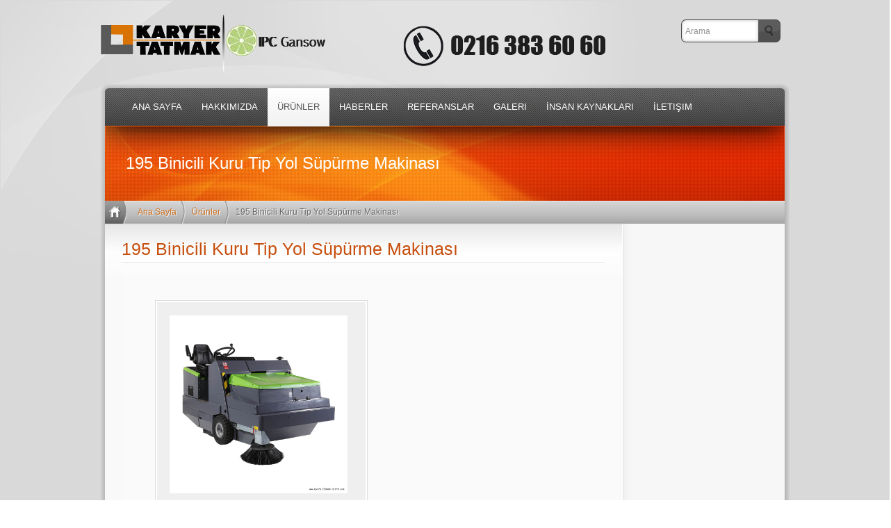

--- FILE ---
content_type: text/html; charset=UTF-8
request_url: http://www.ipctemizlikmakineleri.com/u/endustriyel-tip-supurucu-40.html
body_size: 34128
content:
  <!DOCTYPE html PUBLIC "-//W3C//DTD XHTML 1.0 Transitional//EN" "http://www.w3.org/TR/xhtml1/DTD/xhtml1-transitional.dtd">
<html xmlns="http://www.w3.org/1999/xhtml" lang="en-US" xml:lang="en">
<head>
	<title>Ürünler| 195  Binicili Kuru Tip Yol Süpürme Makinası</title>
	<base href="http://www.ipctemizlikmakineleri.com/"/>
	<meta http-equiv="content-type" content="text/html; charset=utf-8" />
	<meta name="robots" content="index, follow" />
	<meta name="description" content="Avlular, yollar, atölyeler, büyük salonlarda kullanım için küçük ve orta ölçekli işletmeler, temizlik şirketleri ve sanayide kullanılan binicili kuru süpürge" />
    <meta name="keywords" content="Süpürücüler, Kuru süpürücüler, supuruculer,  Binicili kuru tip vakumlu süpürücü, temizlik makinesi, zemin süpürme makinası,  endüstriyel zemin süpürücüler, 195" />
	<meta name="viewport" content="width=device-width, initial-scale=1.0" />
	<link rel="shortcut icon" href="favicon.ico" type="image/x-icon" />
    <meta name="copyright" content= "Karyer-Tatmak"/>

	  <link rel="stylesheet" type="text/css" href="css/main/light/typography.css" media="all" />
	  <link rel="stylesheet" type="text/css" href="css/main/light/style.css" media="all" />
	  <link rel="stylesheet" type="text/css" href="css/main/light/menu.css" media="all" />
	 	  
      <link rel="stylesheet" type="text/css" href="css/skins/amber.css" media="all" />
	  <link rel="stylesheet" type="text/css" href="css/general.css" media="all" />
	  <link rel="stylesheet" type="text/css" href="css/ltr.css" media="all" />
	  
	  <!--ie css overides-->
	  <!--[if IE 6]><link rel="stylesheet" href="css/template.ie6.css" type="text/css" media="screen" /><![endif]-->
	  <!--[if IE 7]><link rel="stylesheet" href="css/template.ie7.css" type="text/css" media="screen" /><![endif]-->
	  <!--end of css-->

	  <!--js-->	
	    <script type="text/javascript" src="//ajax.googleapis.com/ajax/libs/jquery/1.5.2/jquery.min.js"></script>
		<script type="text/javascript">
			if(typeof jQuery == 'undefined') {
				document.write(unescape('%3Cscript type="text/javascript" src="js/jquery-1.5.2.min.js" %3E%3C/script%3E'));
			}
		</script>
 
	  <script type="text/javascript" src="js/function.js"></script>
	  <script type="text/javascript" src="js/custom.js"></script>
      
       <script type="text/javascript" src="js/ajax.js"></script>
      <script type="text/javascript" src="js/fly-to-basket.js"></script>
      
            <script type="text/javascript" src="js/fancybox/jquery.mousewheel-3.0.4.pack.js"></script>
	<script type="text/javascript" src="js/fancybox/jquery.fancybox-1.3.4.pack.js"></script>
<link rel="stylesheet" type="text/css" href="js/fancybox/jquery.fancybox-1.3.4.css" media="screen" />
<script type="text/javascript">
		$(document).ready(function() {
			/*
			*   Examples - Images
			*/

			$("a.example1").fancybox();

			$("a#example2").fancybox({
				'overlayShow'	: false,
				'transitionIn'	: 'elastic',
				'transitionOut'	: 'elastic'
			});

			$("a#example3").fancybox({
				'transitionIn'	: 'none',
				'transitionOut'	: 'none'	
			});

			$("a#example4").fancybox({
				'opacity'		: true,
				'overlayShow'	: false,
				'transitionIn'	: 'elastic',
				'transitionOut'	: 'none'
			});

			$("a#example5").fancybox();

			$("a#example6").fancybox({
				'titlePosition'		: 'outside',
				'overlayColor'		: '#000',
				'overlayOpacity'	: 0.9
			});

			$("a#example7").fancybox({
				'titlePosition'	: 'inside'
			});

			$("a#example8").fancybox({
				'titlePosition'	: 'over'
			});

			$("a[rel=example_group]").fancybox({
				'transitionIn'		: 'none',
				'transitionOut'		: 'none',
				'titlePosition' 	: 'over',
				'titleFormat'		: function(title, currentArray, currentIndex, currentOpts) {
					return '';
				}
			});

			/*
			*   Examples - various
			*/

			$("#various1").fancybox({
				'titlePosition'		: 'inside',
				'transitionIn'		: 'none',
				'transitionOut'		: 'none'
			});

			$("#various2").fancybox();

			$("#various3").fancybox({
				'width'				: '75%',
				'height'			: '75%',
				'autoScale'			: false,
				'transitionIn'		: 'none',
				'transitionOut'		: 'none',
				'type'				: 'iframe'
			});

			$("#various4").fancybox({
				'padding'			: 0,
				'autoScale'			: false,
				'transitionIn'		: 'none',
				'transitionOut'		: 'none'
			});
		});
	</script>
      <script type="text/javascript" src="js/ajax.js"></script>
      <script type="text/javascript" src="js/fly-to-basket.js"></script>
<!-- Global site tag (gtag.js) - Google Analytics -->
<script async src="https://www.googletagmanager.com/gtag/js?id=UA-1495753-75"></script>
<script>
  window.dataLayer = window.dataLayer || [];
  function gtag(){dataLayer.push(arguments);}
  gtag('js', new Date());

  gtag('config', 'UA-1495753-75');
</script>
</head>

<body class="full-image">
	 <div id="page-background-glare">
        <div id="page-background-glare-image"></div>
    </div>

	<div class="top-logo">
    
			<div class="logo-img">
				 <a href="index.html"><img src="http://www.ipctemizlikmakineleri.com//Images/genel/logo2_1.png" alt="IPC Islak Kuru Binicili ve Akülü Zemin Yıkama ve Temizlik Makinaları"/></a>
			</div>
			
	         	<div class="search">
		 <div class="searcharea">
        <div class="search_bg">                
			<form class="search" method="post" action="arabul.php">
				<p>
				
				<label for="search_box"></label>
                
           
           <input type="text" name="search" onfocus="if(this.value=='Arama') this.value='';" onblur="if(this.value=='') this.value='Arama';" value="Arama" class="inputbox"/>
           
       
				<input id="search_submit" type="submit" name="Ara" value="" />
				</p>
          	
			</form>
            

            
	</div>
<br /><br /><br /><br />
</div>
		</div>
     	 
     
 
     
     	
	</div>
	
	<div class="main">
	<div class="sheet">
		<div class="sheet-tl"></div>
		<div class="sheet-tr"></div>
		<div class="sheet-bl"></div>
		<div class="sheet-br"></div>
		<div class="sheet-tc"></div>
		<div class="sheet-bc"></div>
		<div class="sheet-cl"></div>
		<div class="sheet-cr"></div>
			<div class="sheet-cc"></div>
	  <div class="sheet-body">
					
<div id="hornav">
<ul class="menu">
 
<li ><a href="index.html"><span>Ana Sayfa</span></a></li>  

<li ><a class="parent" href="i/hakkimizda-1.html"><span>Hakkımızda</span></a><div><ul><li ><a class="parent" href="sirket-yetkilileri/"><span> Şirket Yetkilileri</span></a></ul></li></li>	


<li class="current active"><a class="parent" href="urunler/"><span>Ürünler</span></a><div><ul><li><a class='parent' href='k/cila-ve-bakim-makineleri-14.html'><span> Cila ve Bakım Makineleri</span></a></li>
<li><a class='parent' href='k/endustriyel-elektrik-supurgeleri-10.html'><span> Endüstriyel Elektrik Süpürgeleri</span></a><div><ul><li><a class='parent' href='k/profesyonel-hali-yikama-makineleri-13.html'><span> Profesyonel Halı Yıkama Makineleri</span></a></li>
<li><a class='parent' href='k/islak-kuru-profesyonel-elektrik-supurgeleri-12.html'><span> Islak Kuru Profesyonel Elektrik Süpürgeleri</span></a></li>
<li><a class='parent' href='k/kuru-tip-profesyonel-elektrik-supurgeleri-11.html'><span> Kuru Tip Profesyonel Elektrik Süpürgeleri</span></a></li>
</ul></div></li>
<li><a class='parent' href='k/zemin-temizlik-makineleri-1.html'><span> Zemin Temizlik Makineleri</span></a><div><ul><li><a class='parent' href='k/islak-kuru-binicili-temizlik-makinalari-5.html'><span> Islak Kuru Binicili Temizlik Makinaları</span></a></li>
<li><a class='parent' href='k/islak-kuru-akulu-temizlik-makineleri-4.html'><span> Islak Kuru Akülü Temizlik Makineleri</span></a></li>
<li><a class='parent' href='k/islak-kuru-elektrikli-temizlik-makineleri-3.html'><span> Islak Kuru Elektrikli Temizlik Makineleri</span></a></li>
</ul></div></li>
<li><a class='parent' href='k/kuru-supurgeler---supuruculer-2.html'><span> Kuru Süpürgeler - Süpürücüler</span></a><div><ul><li><a class='parent' href='k/binicili-kuru-supuruculer-9.html'><span> Binicili Kuru Süpürücüler</span></a></li>
<li><a class='parent' href='k/itmeli-kuru-supuruculer-6.html'><span> İtmeli Kuru Süpürücüler</span></a></li>
</ul></div></li>
</ul></div></li>

<li ><a href="haberler/"><span>Haberler</span></a><div><ul><li ><a class="parent" href="haber-kategori/sirket-haberleri-1.html"><span> Şirket Haberleri</span></a></li></ul></div></li>  

  

<li ><a class="parent" href="referanslar/"><span>Referanslar</span></a></li> 

<li ><a href="galeri/"><span>Galeri</span></a></li>  



<li ><a class="parent" href="./insan-kaynaklari/"><span>İnsan Kaynakları</span></a></li> 

 <li ><a class="parent" href="./iletisim/"><span>İletişim</span></a></li> 
                  
                	</ul>
			</div>
    
                  
				<div class="showcase">
					<div class="showcase-jpeg">
						<div class="showcase-overlay-top">
							<div class="showcase-overlay-bottom"></div>
						</div>
					</div>
					<div class="showcase-msg">
							<p><span class="showcase-title" style="padding-bottom:25px;">195  Binicili Kuru Tip Yol Süpürme Makinası<br/></span></p>
						
					</div>
				</div>
				
				<div id="breadcrumbs">
				<a title="Home" href="index.html" id="breadcrumbs-home"></a>
				<span class="breadcrumbs home">
					<a class="pathway" href="index.html">Ana Sayfa</a> 
					<a class="pathway" href="urunler/">Ürünler</a> 
					<span class="no-link">195  Binicili Kuru Tip Yol Süpürme Makinası</span> 
				</span>
		</div>
			
		<div class="content-layout">
			<div class="content-layout-row">
		<div class="layout-cell content-sidebar1">

	<div class="post">
    <div class="post-body">
	<div class="post-inner article">
                <h2 class="postheader">195  Binicili Kuru Tip Yol Süpürme Makinası</h2>
                <div class="cleared"></div>
                <div class="postcontent">	
					<div class="product">
					  <div class="block">
							<div class="block-body">
							<div class="blockheader"> 
                            	<div class="product-gallery">

     						<div id="image_wrap">  
                       
                                              
                        <a href="http://www.ipctemizlikmakineleri.com//Images/urun/IPC-sweeper-195.jpg" class="example1" rel="example_group"><img src="http://www.ipctemizlikmakineleri.com//Images/urun/IPC-sweeper-195.jpg" border="0" width="256" alt="195  Binicili Kuru Tip Yol Süpürme Makinası"/></a>
						
										
						</div>
		
					<div class="scrollable">   	   
	
					   <div class="items"> 
					   
						  <div> 
                          						  </div> 
						   
					   </div> 
					   
					</div> 
					</div>
                </div>
                <div class="cleared"></div>
							 <div class="product-specs">
							 <span class="specs-title">Ürün Kodu</span><span class="specs-detail">195 Binicili Kuru Yol Süpürgesi</span><br/>
                              
                               <span class="specs-title">Marka</span><span class="specs-detail"> 
      
                  
                           <a href="#"onmouseover="markalar.style.display='block'" onmouseout="markalar.style.display='none'"> IPC</a> 
                            

<div style="position:absolute;display: none;z-index:1000;" id="markalar"> 
<table> 
    <tr> 
      <td> 
        <img src="http://www.ipctemizlikmakineleri.com//Images/markalar/IPC-Logo.png" border="0" alt="IPC"/>
      </td> 
    </tr> 
</table> 
</div>
</span><br/>                             							 <span class="specs-title">Stok</span><span class="specs-detail">    Var    </span><br/>
                             

						   	 <span class="specs-title">Dosya</span><span class="specs-detail"><a href="/Images/leaflet-sweepers-195.pdf" target="_blank">İndir</a></span><br/>							
                             											 <div class="cleared reset-box"></div>

							 
							
							<br/>
                            
                    
                            <hr class="dotted" />
							 <div><p><div>
	Tam hidrolik end&uuml;striyel s&uuml;p&uuml;rge 195, otoparklar, depolar ve ortak alanlar gibi alanları temizlemek i&ccedil;in ideal bir makinedir. Verimliliği 20.500 m2 / saate kadar ulaşırken, filtre filtresi (isteğe bağlı) PM10&#39;a kadar toz filtrasyonunda y&uuml;ksek performans sağlar. Bu s&uuml;p&uuml;r&uuml;c&uuml;n&uuml;n ak&uuml;, dizel, benzin ve LPG versiyonları, se&ccedil;ilen modele bağlı olarak hem dış mekanda hem de i&ccedil; mekanda kullanılmasına izin verir.</div>
<div>
	<div>
		Hidrolik filtre, makine bileşenlerini korurken, kumaş filtre toz filtrasyonunda y&uuml;ksek performansı garanti eder.</div>
	<div>
		IPC 195 adet yerleşik insan s&uuml;p&uuml;rgesi, se&ccedil;ilen modele bağlı olarak i&ccedil; veya dış mekanlarda kullanılabilir.</div>
</div>
<p align="center" class="buyuk" style="font-family: Tahoma; font-size: 14px; color: rgb(89, 89, 90); font-weight: bold;">
	195 Binicili Kuru S&uuml;p&uuml;rme Temizlik Makinası</p>
<table align="center" cellpadding="3" cellspacing="0" class="liste" id="tablo" style="border-top-width: medium; border-style: none solid solid; border-right-color: rgb(209, 217, 225); border-bottom-color: rgb(209, 217, 225); border-left-color: rgb(209, 217, 225); font-size: 11px; color: rgb(0, 0, 34); line-height: 14px; font-family: Tahoma, Verdana;" width="533">
	<tbody>
		<tr align="left" class="tablobaslik" style="font-size: 9px; font-family: verdana; background-color: rgb(220, 226, 235); text-align: center;">
			<td class="tablobaslik" height="10" width="48%">
				<div align="right">
					<span style="font-size: 14px;">&Uuml;r&uuml;n Adı :</span></div>
			</td>
			<td class="even" style="background-color: rgb(240, 240, 240);" width="21%">
				<span style="font-size: 14px;">195 B Binicili Kuru Tip S&uuml;p&uuml;r&uuml;c&uuml;</span></td>
		</tr>
		<tr class="even" style="background-color: rgb(240, 240, 240); font-size: 9px; font-family: verdana;">
			<td align="center" bgcolor="#CCCCCC" colspan="2" height="2">
				&nbsp;</td>
		</tr>
		<tr align="left" class="tablobaslik" style="font-size: 9px; font-family: verdana; background-color: rgb(220, 226, 235); text-align: center;">
			<td class="tablobaslik2" height="10" style="font-weight: bold; background-color: rgb(235, 240, 246);" width="34%">
				<div align="right">
					<span style="font-size: 14px;">Model :</span></div>
			</td>
			<td class="odd" style="background-color: rgb(255, 255, 255);" width="100%">
				<span style="font-size: 14px;">195 B Binicili Kuru S&uuml;p&uuml;rme Temizlik Makinası</span></td>
		</tr>
		<tr class="even" style="background-color: rgb(240, 240, 240); font-size: 9px; font-family: verdana;">
			<td align="center" bgcolor="#CCCCCC" colspan="2" height="2">
				&nbsp;</td>
		</tr>
		<tr align="left" class="tablobaslik" style="font-size: 9px; font-family: verdana; background-color: rgb(220, 226, 235); text-align: center;">
			<td class="tablobaslik" height="10" width="34%">
				<div align="right">
					<span style="font-size: 14px;">&Ccedil;alışma Genişliği mm :</span></div>
			</td>
			<td class="even" style="background-color: rgb(240, 240, 240);" width="100%">
				<span style="font-size: 14px;">2050</span></td>
		</tr>
		<tr>
			<td align="center" bgcolor="#CCCCCC" colspan="2" height="2">
				&nbsp;</td>
		</tr>
		<tr align="left" class="tablobaslik" style="font-size: 9px; font-family: verdana; background-color: rgb(220, 226, 235); text-align: center;">
			<td class="tablobaslik2" height="10" style="font-weight: bold; background-color: rgb(235, 240, 246);" width="34%">
				<div align="right">
					<span style="font-size: 14px;">Orta Fır&ccedil;a Genişliği mm :</span></div>
			</td>
			<td class="odd" style="background-color: rgb(255, 255, 255);" width="100%">
				<span style="font-size: 14px;">1200</span></td>
		</tr>
		<tr class="even" style="background-color: rgb(240, 240, 240); font-size: 9px; font-family: verdana;">
			<td align="center" bgcolor="#CCCCCC" colspan="2" height="2">
				&nbsp;</td>
		</tr>
		<tr align="left" class="tablobaslik" style="font-size: 9px; font-family: verdana; background-color: rgb(220, 226, 235); text-align: center;">
			<td class="tablobaslik" height="10" width="34%">
				<div align="right">
					<span style="font-size: 14px;">Max.Performans m2/h :</span></div>
			</td>
			<td class="even" style="background-color: rgb(240, 240, 240);" width="100%">
				<span style="font-size: 14px;">16400</span></td>
		</tr>
		<tr class="even" style="background-color: rgb(240, 240, 240); font-size: 9px; font-family: verdana;">
			<td align="center" bgcolor="#CCCCCC" colspan="2" height="2">
				&nbsp;</td>
		</tr>
		<tr align="left" class="tablobaslik" style="font-size: 9px; font-family: verdana; background-color: rgb(220, 226, 235); text-align: center;">
			<td class="tablobaslik2" height="10" style="font-weight: bold; background-color: rgb(235, 240, 246);" width="34%">
				<div align="right">
					<span style="font-size: 14px;">&Ccedil;&ouml;p Haznesi lt :</span></div>
			</td>
			<td class="odd" style="background-color: rgb(255, 255, 255);" width="100%">
				<span style="font-size: 14px;">450</span></td>
		</tr>
		<tr class="even" style="background-color: rgb(240, 240, 240); font-size: 9px; font-family: verdana;">
			<td align="center" bgcolor="#CCCCCC" colspan="2" height="2">
				&nbsp;</td>
		</tr>
		<tr align="left" class="tablobaslik" style="font-size: 9px; font-family: verdana; background-color: rgb(220, 226, 235); text-align: center;">
			<td class="tablobaslik" height="10" width="34%">
				<div align="right">
					<span style="font-size: 14px;">&Ccedil;&ouml;p Haznesi Y&uuml;ksekliği mm :</span></div>
			</td>
			<td class="even" style="background-color: rgb(240, 240, 240);" width="100%">
				<span style="font-size: 14px;">1500</span></td>
		</tr>
		<tr class="even" style="background-color: rgb(240, 240, 240); font-size: 9px; font-family: verdana;">
			<td align="center" bgcolor="#CCCCCC" colspan="2" height="2">
				&nbsp;</td>
		</tr>
		<tr align="left" class="tablobaslik" style="font-size: 9px; font-family: verdana; background-color: rgb(220, 226, 235); text-align: center;">
			<td class="tablobaslik2" height="10" style="font-weight: bold; background-color: rgb(235, 240, 246);" width="34%">
				<div align="right">
					<span style="font-size: 14px;">G&uuml;c&uuml; :</span></div>
			</td>
			<td class="odd" style="background-color: rgb(255, 255, 255);" width="100%">
				<span style="font-size: 14px;">Ak&uuml;&nbsp;</span></td>
		</tr>
		<tr class="even" style="background-color: rgb(240, 240, 240); font-size: 9px; font-family: verdana;">
			<td align="center" bgcolor="#CCCCCC" colspan="2" height="2">
				&nbsp;</td>
		</tr>
		<tr align="left" class="tablobaslik" style="font-size: 9px; font-family: verdana; background-color: rgb(220, 226, 235); text-align: center;">
			<td class="tablobaslik" height="10" width="34%">
				<div align="right">
					<span style="font-size: 14px;">Motor :</span></div>
			</td>
			<td class="even" style="background-color: rgb(240, 240, 240);" width="100%">
				<span style="font-size: 14px;">48 V</span></td>
		</tr>
		<tr class="even" style="background-color: rgb(240, 240, 240); font-size: 9px; font-family: verdana;">
			<td align="center" bgcolor="#CCCCCC" colspan="2" height="2">
				&nbsp;</td>
		</tr>
		<tr align="left" class="tablobaslik" style="font-size: 9px; font-family: verdana; background-color: rgb(220, 226, 235); text-align: center;">
			<td class="tablobaslik2" height="10" style="font-weight: bold; background-color: rgb(235, 240, 246);" width="34%">
				<div align="right">
					<span style="font-size: 14px;">Filtre Alanı m2 :</span></div>
			</td>
			<td class="odd" style="background-color: rgb(255, 255, 255);" width="100%">
				<span style="font-size: 14px;">10</span></td>
		</tr>
		<tr class="even" style="background-color: rgb(240, 240, 240); font-size: 9px; font-family: verdana;">
			<td align="center" bgcolor="#CCCCCC" colspan="2" height="2">
				&nbsp;</td>
		</tr>
		<tr align="left" class="tablobaslik" style="font-size: 9px; font-family: verdana; background-color: rgb(220, 226, 235); text-align: center;">
			<td class="tablobaslik" height="10" width="34%">
				<div align="right">
					<span style="font-size: 14px;">Hızı km/h :</span></div>
			</td>
			<td class="even" style="background-color: rgb(240, 240, 240);" width="100%">
				<span style="font-size: 14px;">8</span></td>
		</tr>
		<tr class="even" style="background-color: rgb(240, 240, 240); font-size: 9px; font-family: verdana;">
			<td align="center" bgcolor="#CCCCCC" colspan="2" height="2">
				&nbsp;</td>
		</tr>
		<tr align="left" class="tablobaslik" style="font-size: 9px; font-family: verdana; background-color: rgb(220, 226, 235); text-align: center;">
			<td class="tablobaslik2" height="10" style="font-weight: bold; background-color: rgb(235, 240, 246);" width="34%">
				<div align="right">
					<span style="font-size: 14px;">Ağırlık kg :</span></div>
			</td>
			<td class="odd" style="background-color: rgb(255, 255, 255);" width="100%">
				<span style="font-size: 14px;">1252</span></td>
		</tr>
		<tr class="even" style="background-color: rgb(240, 240, 240); font-size: 9px; font-family: verdana;">
			<td align="center" bgcolor="#CCCCCC" colspan="2" height="2">
				&nbsp;</td>
		</tr>
		<tr align="left" class="tablobaslik" style="font-size: 9px; font-family: verdana; background-color: rgb(220, 226, 235); text-align: center;">
			<td class="tablobaslik" height="10" width="34%">
				<div align="right">
					<span style="font-size: 14px;">Boyutlar mm :</span></div>
			</td>
			<td class="even" style="background-color: rgb(240, 240, 240);" width="100%">
				<span style="font-size: 14px;">2500x1560x1540</span></td>
		</tr>
		<tr class="even" style="background-color: rgb(240, 240, 240); font-size: 9px; font-family: verdana;">
			<td align="center" bgcolor="#CCCCCC" colspan="2" height="2">
				&nbsp;</td>
		</tr>
	</tbody>
</table>
<p>
	<span font-size:="" helvetica="" style="color: rgb(24, 24, 24); font-family: DINRoundWebPro, ">48 V - 12 V - Diesel - Benzin - LPG Versiyonları mevcuttur.</span></p>
<ul>
	<li>
		<span style="font-size:12px;"><span style="color: rgb(0, 0, 0); font-family: HelveticaNeue; caret-color: rgb(0, 0, 0);">Tam hidrolik makine</span></span></li>
	<li style="caret-color: rgb(0, 0, 0); color: rgb(0, 0, 0); font-family: HelveticaNeue; text-size-adjust: auto;">
		<span style="font-size:12px;">Partik&uuml;llere karşı maksimum koruma</span></li>
	<li style="caret-color: rgb(0, 0, 0); color: rgb(0, 0, 0); font-family: HelveticaNeue; text-size-adjust: auto;">
		<span style="font-size:12px;">Pileli filtre ve g&uuml;&ccedil;l&uuml; bir emme fanı ile donatılmıştır. Mevcut PM10 filtreleme sistemi</span></li>
	<li style="caret-color: rgb(0, 0, 0); color: rgb(0, 0, 0); font-family: HelveticaNeue; text-size-adjust: auto;">
		<span style="font-size:12px;">Enkaz &ouml;nden y&uuml;klemeli s&uuml;p&uuml;rme sistemi</span></li>
	<li style="caret-color: rgb(0, 0, 0); color: rgb(0, 0, 0); font-family: HelveticaNeue; text-size-adjust: auto;">
		<span style="font-size:12px;">&ldquo;V&rdquo; şeklinde kıllara sahip ana fır&ccedil;a</span></li>
	<li style="caret-color: rgb(0, 0, 0); color: rgb(0, 0, 0); font-family: HelveticaNeue; text-size-adjust: auto;">
		<span style="font-size:12px;">Aletsiz ana fır&ccedil;a değişimi</span></li>
	<li style="caret-color: rgb(0, 0, 0); color: rgb(0, 0, 0); font-family: HelveticaNeue; text-size-adjust: auto;">
		<span style="font-size:12px;">Sıvı soğutmalı motorlar</span></li>
	<li style="caret-color: rgb(0, 0, 0); color: rgb(0, 0, 0); font-family: HelveticaNeue; text-size-adjust: auto;">
		<span style="font-size:12px;">Arka direksiyon simidine sahip hidrolik s&uuml;r&uuml;ş sistemi</span></li>
	<li style="caret-color: rgb(0, 0, 0); color: rgb(0, 0, 0); font-family: HelveticaNeue; text-size-adjust: auto;">
		<span style="font-size:12px;">Makineyi her uygulama ihtiyacına g&ouml;re yapılandırmak i&ccedil;in geniş aksesuar yelpazesi.</span></li>
</ul>
<p>
	T<iframe allow="accelerometer; autoplay; encrypted-media; gyroscope; picture-in-picture" allowfullscreen="" frameborder="0" height="315" src="https://www.youtube.com/embed/LZNdWfCO2Xc" width="560"></iframe></p>
</p></div>
                           
							</div>
                            
                            
							
							<div class="cleared reset-box"></div>

                                 
							 <div class="product-specs">
							 <br/><br/>
							
                             </div>
							 
							 <div class="cleared reset-box"></div>
				

							 <div class="cleared reset-box"></div>

							 
							</div>
							<br/>
							<br />
                            <hr class="dotted" />
                            <br />




  <!-- AddThis Button BEGIN -->
         <div style="width:430px; margin-left:-5px;" class="addthis_toolbox addthis_default_style "
addthis:url="http://www.ipctemizlikmakineleri.com//u/195--binicili-kuru-tip-yol-supurme-makinasi-40.html"
addthis:title="195  Binicili Kuru Tip Yol Süpürme Makinası">
<a class="addthis_button_facebook_like" fb:like:layout="button_count"></a>
<a class="addthis_button_tweet"></a>
<a class="addthis_button_google_plusone" g:plusone:size="medium"></a>
<a class="addthis_counter addthis_pill_style"></a>
</div>
<script type="text/javascript" src="http://s7.addthis.com/js/250/addthis_widget.js#pubid=xa-4f5b9c41640b77f8"></script>
<!-- AddThis Button END -->






                            <br />
              <b>Etiketler: </b>  <span class="blue"><a href="u/supuruculer-40.html"> Süpürücüler </a></span> <span class="blue"><a href="u/kuru-supuruculer-40.html"> Kuru süpürücüler </a></span> <span class="blue"><a href="u/supuruculer-40.html"> supuruculer </a></span> <span class="blue"><a href="u/binicili-kuru-tip-vakumlu-supurucu-40.html"> Binicili kuru tip vakumlu süpürücü </a></span> <span class="blue"><a href="u/temizlik-makinesi-40.html"> temizlik makinesi </a></span> <span class="blue"><a href="u/zemin-supurme-makinasi-40.html"> zemin süpürme makinası </a></span> <span class="blue"><a href="u/zemin-supuruculer-40.html"> zemin süpürücüler </a></span> <span class="blue"><a href="u/endustriyel-tip-supurucu-40.html"> endüstriyel tip süpürücü </a></span> <span class="blue"><a href="u/binicili-kuru-supuruculer-40.html"> binicili kuru süpürücüler </a></span> <span class="blue"><a href="u/binicili-tip-vakumlu-supurucu-40.html"> Binicili Tip Vakumlu Süpürücü </a></span> <span class="blue"><a href="u/yol-supurucu-40.html"> Yol Süpürücü </a></span> <span class="blue"><a href="u/ipc-40.html"> IPC </a></span> <span class="blue"><a href="u/195-40.html"> 195 </a></span> <br>
<br>
 <hr class="dotted" />
                            <br />
                            
 <span class="blue">
            <b> 14076</b>
           Okunma</span>
           <br /><br />
           
       		</div>
						
                        
							</div>
                            
						</div>
                        
     
                        
				
                </div>
                

		<div class="cleared"></div>
        
    </div>
	
</div>

            
		
		</div>
		 <div class="layout-cell right styled" >
             	
    
               	
    
          	</div>
		  </div>
               
		</div>
		<div class="cleared"></div>
	                    <script type="text/javascript" src="js/fancybox/jquery.mousewheel-3.0.4.pack.js"></script>
	<script type="text/javascript" src="js/fancybox/jquery.fancybox-1.3.4.pack.js"></script>
<link rel="stylesheet" type="text/css" href="js/fancybox/jquery.fancybox-1.3.4.css" media="screen" />
<script type="text/javascript">
		$(document).ready(function() {
			/*
			*   Examples - Images
			*/

			$("a.example1").fancybox();

			$("a#example2").fancybox({
				'overlayShow'	: false,
				'transitionIn'	: 'elastic',
				'transitionOut'	: 'elastic'
			});

			$("a#example3").fancybox({
				'transitionIn'	: 'none',
				'transitionOut'	: 'none'	
			});

			$("a#example4").fancybox({
				'opacity'		: true,
				'overlayShow'	: false,
				'transitionIn'	: 'elastic',
				'transitionOut'	: 'none'
			});

			$("a#example5").fancybox();

			$("a#example6").fancybox({
				'titlePosition'		: 'outside',
				'overlayColor'		: '#000',
				'overlayOpacity'	: 0.9
			});

			$("a#example7").fancybox({
				'titlePosition'	: 'inside'
			});

			$("a#example8").fancybox({
				'titlePosition'	: 'over'
			});

			$("a[rel=example_group]").fancybox({
				'transitionIn'		: 'none',
				'transitionOut'		: 'none',
				'titlePosition' 	: 'over',
				'titleFormat'		: function(title, currentArray, currentIndex, currentOpts) {
					return '';
				}
			});

			/*
			*   Examples - various
			*/

			$("#various1").fancybox({
				'titlePosition'		: 'inside',
				'transitionIn'		: 'none',
				'transitionOut'		: 'none'
			});

			$("#various2").fancybox();

			$("#various3").fancybox({
				'width'				: '75%',
				'height'			: '75%',
				'autoScale'			: false,
				'transitionIn'		: 'none',
				'transitionOut'		: 'none',
				'type'				: 'iframe'
			});

			$("#various4").fancybox({
				'padding'			: 0,
				'autoScale'			: false,
				'transitionIn'		: 'none',
				'transitionOut'		: 'none'
			});
		});
	</script>
    <div class="footer">
		<div class="footer-t"></div>
		<div class="footer-l"></div>
		<div class="footer-b"></div>
		<div class="footer-r"></div>
		<div class="footer-overlay"></div>
			 <div class="footer-body">

	<div class="footer-row">
		<div class="block" style="width: 25%">
			<div class="block-body">
		
			<div class="blockheader">
				 <div class="t">Galeri</div>
			</div>

			<div class="blockcontent">
			<div class="blockcontent-body">

				<ul id="footer-portfolio" style="margin-left:-25px; margin-top:-30px;">
<br /><br />
  
  
				</ul>
			<div class="cleared"></div>
				</div>
			</div>

					<div class="cleared"></div>
				</div>
		</div>

		 <div class="block divider-l" style="width: 20%">
				<div class="block-body">
			<div class="blockheader">
				 <div class="t">Anket</div>
			</div>
			
			<div class="blockcontent">
			<div class="blockcontent-body">

    
			
				<div class="cleared"></div>
				</div>
			</div>
		
		<div class="cleared"></div>

				</div>
			</div>
		
      <div class="block divider-l" style="width: 20%">
				<div class="block-body">
			<div class="blockheader">
				 <div class="t">
			Son Yorumlananlar</div>
			</div>
			
			<div class="blockcontent">
			<div class="blockcontent-body">

			<!-- block-content -->
	<div class="one_fourth">

	<ul class="special-7" style="margin-left: -5px">
           			</ul>
            <br />
            
            <div class="blockheader">
				 <div class="t">
			Rastgele Ürünler</div>
			</div>
            
            <ul class="special-3" style="margin-left: -5px">
             <li><a href="u/whoop-ts20cc--tek-motorlu-hali-yikama-makinesi-53.html">Whoop TS20CC  Tek Motorlu Halı Yıkama Ma..</a>
            </li>
		        <li><a href="u/750-m-itmeli-kuru-tip-supurme-makinasi-42.html">750 M İtmeli Kuru Tip Süpürme Makinası..</a>
            </li>
		        <li><a href="u/664-akulu-kuru-supurme-makinesi-27.html">664 Akülü Kuru Süpürme Makinesi</a>
            </li>
		    			</ul>
 
</div>
			<!-- /block-content -->
			
				<div class="cleared"></div>
				</div>
			</div>
		
		<div class="cleared"></div>

				</div>
			</div>
	  
	  <div class="block divider-r" style="width: 20%">
			<div class="block-body">		
			<div class="blockheader">
				 <div class="t">İletişim Bilgileri</div>
			</div>
			
			<div class="blockcontent">
			<div class="blockcontent-body">
			<!-- block-content -->
			
			<!-- block-content -->
			<p>
			<span>Karyer-Tatmak</span><br />
			<span>ÇUBUKLU MAH.BOĞAZİÇİ CAD.NO:9 BEYKOZ / İSTANBUL</span><br />
			<span>0216 383 60 60</span><br />
            <span>0216 371 45 45</span><br />
			<span>info@karyer-tatmak.com</span><br />
			</p>
		
			<br />
			<br />
			

			
			<div class="cleared"></div>
				</div>
			</div>
			
			<div class="cleared"></div>
				</div>
			</div>

	</div>
				 
			  <div class="cleared"></div>
			<div class="footer-text">
		<p>© 2026 -  Karyer-Tatmak Tüm Hakları Saklıdır.&nbsp;&nbsp;&nbsp;&nbsp;&nbsp;&nbsp;&nbsp; &nbsp;&nbsp;&nbsp;&nbsp;&nbsp;&nbsp;&nbsp;&nbsp;&nbsp;&nbsp;&nbsp;&nbsp;&nbsp;&nbsp;&nbsp;&nbsp;&nbsp;&nbsp;&nbsp;&nbsp;&nbsp;&nbsp;&nbsp;&nbsp;&nbsp;&nbsp;&nbsp;&nbsp;&nbsp;&nbsp;&nbsp;&nbsp;&nbsp;&nbsp;&nbsp;&nbsp;&nbsp;&nbsp;&nbsp;&nbsp;&nbsp;&nbsp;&nbsp;&nbsp;&nbsp;&nbsp;&nbsp;&nbsp;&nbsp;&nbsp;&nbsp;&nbsp;&nbsp;&nbsp;&nbsp;&nbsp;&nbsp;&nbsp;&nbsp;&nbsp;&nbsp;&nbsp;&nbsp;&nbsp;&nbsp;&nbsp;&nbsp;&nbsp;&nbsp;&nbsp;&nbsp;&nbsp;&nbsp;&nbsp;&nbsp;
		<div class="top-button"><a href="javascript:$.scrollTo('div.top-logo',500);">Yukarı</a>
		</div>
		</div>		  
			 </div>
		
		</div>       

		</div>
			<div class="cleared"></div>
		</div>
		
	</div>
	<div class="cleared"></div>	
</div>

</body> 
</html>


--- FILE ---
content_type: text/css
request_url: http://www.ipctemizlikmakineleri.com/css/main/light/typography.css
body_size: 46089
content:
/* Light Typography Styles */

/*article/post*/
.article p,.blockcontent-body,p{
  line-height: 1.5em !important
}

.postheadericons .comment{
  background:url("../../../tema/main/light/comment.png") repeat scroll 0 0 transparent;
  float:right;
  height:20px;
  margin:-41px 12px;
  padding:7px 9px;
  width:16px;
  position:absolute;
  text-align:center
}

.postheadericons,.postheadericons a,.postheadericons a:link,.postheadericons a:visited,.postheadericons a:hover{
  font-weight:normal;
  padding:5px 0;
  font-size:11px !important;
  height:20px;
  font-style:normal
}

.postheadericons .author,.postheadericons .date,.postheadericons .category,.page-navigate .page,.page-navigate .pages,.page-navigate .current,.page-navigate .next-link,.page-navigate .next,.page-navigate .previous,.comment-post .reply,.actions .next,.actions .prev{
  width:auto;
  -moz-transition:all 0.3s ease-in 0s;
  -webkit-transition:all 0.3s ease-in 0s;
  -o-transition:all 0.3s ease-in 0s;
  transition:all 0.3s ease-in 0s;
  display:block;
  border-radius:3px;
  border:1px solid #D4D4D4;
  float:left;
  padding:3px 6px;
  margin-right:5px;
  background:#f7f7f7;
  background:-moz-linear-gradient(top,#f7f7f7 25%,#f0f0f0 63%,#eeeeee 84%);
  background:-webkit-gradient(linear,left top,left bottom,color-stop(25%,#f7f7f7),color-stop(63%,#f0f0f0),color-stop(84%,#eeeeee));
  background:-webkit-linear-gradient(top,#f7f7f7 25%,#f0f0f0 63%,#eeeeee 84%);
  background:-o-linear-gradient(top,#f7f7f7 25%,#f0f0f0 63%,#eeeeee 84%);
  background:-ms-linear-gradient(top,#f7f7f7 25%,#f0f0f0 63%,#eeeeee 84%);
  filter: progid:DXImageTransform.Microsoft.gradient( startColorstr='#f7f7f7', endColorstr='#eeeeee',GradientType=0 );
  background:linear-gradient(top,#f7f7f7 25%,#f0f0f0 63%,#eeeeee 84%);
  box-shadow:0 1px 2px #FFFFFF inset;
  -moz-shadow:0 1px 2px #FFFFFF inset;
  -webkit-shadow:0 1px 2px #FFFFFF inset;
  -ms-shadow:0 1px 2px #FFFFFF inset;
  -o-shadow:0 1px 2px #FFFFFF inset
}

.page-navigate .current, .page-navigate .pages {color: #808080}

.postheadericons .author:hover,.postheadericons .date:hover,.postheadericons .category:hover,.page-navigate .page:hover,.page-navigate .next-link:hover,.actions .next:hover,actions.prev:hover{
  -moz-transition:all 0.3s ease-in 0s;
  -webkit-transition:all 0.3s ease-in 0s;
  -o-transition:all 0.3s ease-in 0s;
  transition:all 0.3s ease-in 0s;
  background:#f9f9f9;
  background:-moz-linear-gradient(top,#f9f9f9 25%,#f7f7f7 63%,#f0f0f0 84%);
  background:-webkit-gradient(linear,left top,left bottom,color-stop(25%,#f9f9f9),color-stop(63%,#f7f7f7),color-stop(84%,#f0f0f0));
  background:-webkit-linear-gradient(top,#f9f9f9 25%,#f7f7f7 63%,#f0f0f0 84%);
  background:-o-linear-gradient(top,#f9f9f9 25%,#f7f7f7 63%,#f0f0f0 84%);
  background:-ms-linear-gradient(top,#f9f9f9 25%,#f7f7f7 63%,#f0f0f0 84%);
  filter: progid:DXImageTransform.Microsoft.gradient( startColorstr='#f9f9f9', endColorstr='#f0f0f0',GradientType=0 );
  background:linear-gradient(top,#f9f9f9 25%,#f7f7f7 63%,#f0f0f0 84%);
  box-shadow:0 1px 2px #FFFFFF inset;
  -moz-shadow:0 1px 2px #FFFFFF inset;
  -webkit-shadow:0 1px 2px #FFFFFF inset;
  -ms-shadow:0 1px 2px #FFFFFF inset;
  -o-shadow:0 1px 2px #FFFFFF inset
}

span.dropcap,span.dropcap-blue,span.dropcap-red,span.dropcap-green,span.dropcap-purple,span.dropcap-orange,span.dropcap-brown,span.dropcap-grey{
  display:block;
  float:left;
  font:5em/75% Tahoma,Arial,Helvetica,sans-serif;
  padding:4px 8px 0 0
}

span.dropcap-round,span.dropcap-square{
 background: #ffffff;
background: -moz-linear-gradient(top, #ffffff 0%, #f1f1f1 35%, #e1e1e1 61%, #f6f6f6 100%);
background: -webkit-gradient(linear, left top, left bottom, color-stop(0%,#ffffff), color-stop(35%,#f1f1f1), color-stop(61%,#e1e1e1), color-stop(100%,#f6f6f6));
background: -webkit-linear-gradient(top, #ffffff 0%,#f1f1f1 35%,#e1e1e1 61%,#f6f6f6 100%);
background: -o-linear-gradient(top, #ffffff 0%,#f1f1f1 35%,#e1e1e1 61%,#f6f6f6 100%);
background: -ms-linear-gradient(top, #ffffff 0%,#f1f1f1 35%,#e1e1e1 61%,#f6f6f6 100%);
-pie-background: linear-gradient(#ffffff, #f6f6f6);
background: linear-gradient(top, #ffffff 0%,#f1f1f1 35%,#e1e1e1 61%,#f6f6f6 100%);
  border:1px solid #C0C0C0;
  color:#404040;
  display:block;
  float:left;
  font-size:23px;
  height:26px;
  margin:0 10px 0 0;
  padding:5px 5px 2px;
  text-align:center;
  width:23px;
  overflow:hidden;
  text-shadow: 0 1px 0 #FFFFFF;
  behavior:url(css/PIE.htc)
}

span.dropcap-square{
  border-radius:5px;
  -moz-border-radius:5px;
  -webkit-border-radius:5px;
  -o-border-radius:5px;
  -ms-border-radius:5px;
  -khtml-border-radius:5px;
  margin-top: 5px;
}

span.dropcap-round{
  border-radius:20px;
  -moz-border-radius:20px;
  -webkit-border-radius:20px;
  -o-border-radius:20px;
  -ms-border-radius:20px;
  margin-top: 5px;
    box-shadow: 1px 1px 1px #FFFFFF;
  -moz-box-shadow: 1px 1px 1px #FFFFFF;
  -webkit-box-shadow: 1px 1px 1px #FFFFFF;
  -o-box-shadow: 1px 1px 1px #FFFFFF;
  -ms-box-shadow: 1px 1px 1px #FFFFFF;
}

span.dropcap{
  color:inherit
}

span.dropcap-blue{
  color:#0D507A
}

span.dropcap-red{
  color:#D12E2E
}

span.dropcap-green{
  color:#74A824
}

span.dropcap-purple{
  color:#9E0E87
}

span.dropcap-orange{
  color:#CC8300
}

span.dropcap-brown{
  color:#8B6846
}

span.dropcap-grey{
  color:#666
}
/* end dropcap */
/*ul style*/

ul.bullet-1 li,ul.bullet-2 li,ul.bullet-3 li,ul.bullet-4 li,ul.bullet-5 li,ul.bullet-6 li,ul.bullet-7 li,ul.bullet-8 li{
  line-height:1.5em
}

ul.bullet-1 li{
  background:url(../../../tema/typo/bullet-1.png) 5px 7px no-repeat
}

ul.bullet-2 li{
  background:url(../../../tema/typo/bullet-2.png) 5px 7px no-repeat
}

ul.bullet-3 li{
  background:url(../../../tema/typo/bullet-3.png) 5px 7px no-repeat
}

ul.bullet-4 li{
  background:url(../../../tema/typo/bullet-4.png) 5px 7px no-repeat
}

ul.bullet-5 li{
  background:url(../../../tema/typo/bullet-5.png) 5px 7px no-repeat
}

ul.bullet-6 li{
  background:url(../../../tema/typo/bullet-6.png) 5px 7px no-repeat
}

ul.bullet-7 li{
  background:url(../../../tema/typo/bullet-7.png) 5px 7px no-repeat
}

ul.bullet-8 li{
  background:url(../../../tema/typo/bullet-8.png) 5px 7px no-repeat
}

ul.bullet-list li{
  color:#FFF;
  margin: 0 15px 5px 0 !important;
  padding: 0 !important
}

ul.bullet-list li a{
  display:block;
  padding:4px 7px 8px 22px;
  background:url(../../../tema/typo/bullet-2.png) 5px 8px no-repeat
}

ul.bullet-list li a{
  -moz-transition:all 0.1s ease-in 0s;
  -webkit-transition:all 0.1s ease-in 0s;
  -o-transition:all 0.1s ease-in 0s;
  transition:all 0.1s ease-in 0s
}

ul.bullet-list li a:hover{
  padding-left:24px;
  background-position:7px 8px;
  -moz-transition:all 0.1s ease-in 0s;
  -webkit-transition:all 0.1s ease-in 0s;
  -o-transition:all 0.1s ease-in 0s;
  transition:all 0.1s ease-in 0s;
  text-decoration:none
}

.layout-cell .blockcontent-body ul li a{
  display:block;
  padding: 4px 7px 8px 22px !important;
  margin: 0 15px 5px 0 !important;
  background:url(../../../tema/main/light/inset_line.png) 0 100% repeat-x
}

.layout-cell .blockcontent-body ul li{
  padding: 0;
  -moz-transition:all 0.1s ease-in 0s;
  -webkit-transition:all 0.1s ease-in 0s;
  -o-transition:all 0.1s ease-in 0s;
  transition:all 0.1s ease-in 0s
}

.layout-cell .blockcontent-body ul li:hover{
  background-position: 7px 7px !important;
  -moz-transition:all 0.1s ease-in 0s;
  -webkit-transition:all 0.1s ease-in 0s;
  -o-transition:all 0.1s ease-in 0s;
  transition:all 0.1s ease-in 0s
}

.layout-cell .blockcontent-body ul li a:hover{
  padding-left:24px !important;
  -moz-transition:all 0.1s ease-in 0s;
  -webkit-transition:all 0.1s ease-in 0s;
  -o-transition:all 0.1s ease-in 0s;
  transition:all 0.1s ease-in 0s;
  text-decoration:none
}

ul.special-1 li,ul.special-2 li,ul.special-3 li,ul.special-4 li,ul.special-5 li,ul.special-6 li,ul.special-7 li,ul.special-8 li{
  margin:3px 2px;
  line-height:1.5em
}

ul.special-1 li{
  background:url(../../../tema/typo/special-1.png) 0px 2px no-repeat
}

ul.special-2 li{
  background:url(../../../tema/typo/special-2.png) 0px 2px no-repeat
}

ul.special-3 li{
  background:url(../../../tema/typo/special-3.png) 0px 2px no-repeat
}

ul.special-4 li{
  background:url(../../../tema/typo/special-4.png) 0px 2px no-repeat
}

ul.special-5 li{
  background:url(../../../tema/typo/special-5.png) 0px 2px no-repeat
}

ul.special-6 li{
  background:url(../../../tema/typo/special-6.png) 0px 2px no-repeat
}

ul.special-7 li{
  background:url(../../../tema/typo/special-7.png) 0px 2px no-repeat
}

ul.special-8 li{
  background:url(../../../tema/typo/special-8.png) 0px 2px no-repeat
}

ul.number{
  margin:3px 2px;
  line-height:1.5em;
  padding-bottom:3px
}

li.number-1,li.number-2,li.number-3,li.number-4,li.number-5,li.number-6,li.number-7,li.number-8{
  margin:3px 2px;
  line-height:1.5em;
  padding-bottom: 5px !important
}

li.number-1{
  background:url(../../../tema/typo/number-1.png) 0px 2px no-repeat
}

li.number-2{
  background:url(../../../tema/typo/number-2.png) 0px 2px no-repeat
}

li.number-3{
  background:url(../../../tema/typo/number-3.png) 0px 2px no-repeat
}

li.number-4{
  background:url(../../../tema/typo/number-4.png) 0px 2px no-repeat
}

li.number-5{
  background:url(../../../tema/typo/number-5.png) 0px 2px no-repeat
}

li.number-6{
  background:url(../../../tema/typo/number-6.png) 0px 2px no-repeat
}

li.number-7{
  background:url(../../../tema/typo/number-7.png) 0px 2px no-repeat
}

li.number-8{
  background:url(../../../tema/typo/number-8.png) 0px 2px no-repeat
}

p.blocknumber{
  padding: 15px 0 5px 55px !important;
  position:relative
}

.blocknumber-t{
  font-weight:bold;
  display:block;
  font-size:18px;
  padding:5px 0
}

span.p-number-1,span.p-number-2,span.p-number-3{
 background: #ffffff;
background: -moz-linear-gradient(top, #ffffff 0%, #f1f1f1 35%, #e1e1e1 61%, #f6f6f6 100%);
background: -webkit-gradient(linear, left top, left bottom, color-stop(0%,#ffffff), color-stop(35%,#f1f1f1), color-stop(61%,#e1e1e1), color-stop(100%,#f6f6f6));
background: -webkit-linear-gradient(top, #ffffff 0%,#f1f1f1 35%,#e1e1e1 61%,#f6f6f6 100%);
background: -o-linear-gradient(top, #ffffff 0%,#f1f1f1 35%,#e1e1e1 61%,#f6f6f6 100%);
background: -ms-linear-gradient(top, #ffffff 0%,#f1f1f1 35%,#e1e1e1 61%,#f6f6f6 100%);
-pie-background: linear-gradient(#ffffff, #f6f6f6);
background: linear-gradient(top, #ffffff 0%,#f1f1f1 35%,#e1e1e1 61%,#f6f6f6 100%);
  border:1px solid #C0C0C0;
  color:#404040;
  display:block;
  font-size:30px;
  font-weight:normal;
  text-shadow:1px 1px 1px #FFFFFF;
  height:44px;
  left:0;
  line-height: 38px !important;
  position:absolute;
  text-align:center;
  top:0;
  width:44px;
  margin:24px 0 20px;
  -moz-border-radius:30px;
  -webkit-border-radius:30px;
  -o-border-radius:30px;
  -ms-border-radius:30px;
    border-radius:30px;
  -moz-box-shadow: 1px 1px 1px #FFFFFF;
  -webkit-box-shadow: 1px 1px 1px #FFFFFF;
  -o-box-shadow: 1px 1px 1px #FFFFFF;
  -ms-box-shadow: 1px 1px 1px #FFFFFF;
    box-shadow: 1px 1px 1px #FFFFFF;
	  behavior:url(css/PIE.htc)
}

/*blockquote*/

blockquote p{
  background:url('../../../tema/postquote_bottom.png') no-repeat scroll 100% 100% transparent;
  font-size:16px;
  font-family:Georgia,Helvetica,Sans-Serif;
  font-style:italic
}
/*content-boxs and notices background gradient*/

content-box,span.content-box-blue,span.content-box-green,span.content-box-orange,span.content-box-yellow,span.content-box-red,span.content-box-gray,span.content-box-brown{
  display:block;
  margin:10px 10px 10px 50px;
  padding:5px 25px 5px 38px;
  background-image:url('../../../tema/postquote.png');
  background-position:left top;
  background-repeat:no-repeat;
  text-shadow:1px 1px 1px #FFF;
  -moz-border-radius:7px;
  border-radius:7px;
  -webkit-border-radius:7px;
  -khtml-border-radius:7px
}

span.content-box-blue,span.display,span.display-large{
  color:#1C6B9B;
  border:solid 1px #6ABCE2;
  background:#BDDAEB;
  filter: progid:DXImageTransform.Microsoft.gradient(startColorstr='#E5EEF3', endColorstr='#BDDAEB');
  background:-moz-linear-gradient(50% 0%,#E5EEF3 0%,#BDDAEB 100%);
  background:-webkit-gradient(linear,50% 0%,50% 100%,color-stop(0,#E5EEF3),color-stop(1,#BDDAEB));
  background:-o-linear-gradient(270deg,#E5EEF3 0%,#BDDAEB 100%);
  behavior:url(css/PIE.htc)
}

span.content-box-green,span.time,span.time-large,span.notice,span.notice-large{
  color:#648434;
  border:solid 1px #87D226;
  background:#CDEFA6;
  filter: progid:DXImageTransform.Microsoft.gradient(startColorstr='#E7f3D8', endColorstr='#CDEFA6');
  background:-moz-linear-gradient(50% 0%,#E7f3D8 0%,#CDEFA6 100%);
  background:-webkit-gradient(linear,50% 0%,50% 100%,color-stop(0,#E7f3D8),color-stop(1,#CDEFA6));
  background:-o-linear-gradient(270deg,#E7f3D8 0%,#CDEFA6 100%)
}

span.content-box-orange,span.feed,span.feed-large,span.alarm,span.alarm-large{
  color:#C76E34;
  border:solid 1px #FFBB65;
  background:#FFE0B6;
  filter: progid:DXImageTransform.Microsoft.gradient(startColorstr='#FFF4E4', endColorstr='#FFE0B6');
  background:-moz-linear-gradient(50% 0%,#FFF4E4 0%,#FFE0B6 100%);
  background:-webkit-gradient(linear,50% 0%,50% 100%,color-stop(0,#FFF4E4),color-stop(1,#FFE0B6));
  background:-o-linear-gradient(270deg,#FFF4E4 0%,#FFE0B6 100%)
}

span.content-box-yellow,span.hot,span.hot-large{
  color:#C39042;
  border:solid 1px #E7BD72;
  background:#FFF3A3;
  filter: progid:DXImageTransform.Microsoft.gradient(startColorstr='#FFF4E4', endColorstr='#FFF3A3');
  background:-moz-linear-gradient(50% 0%,#FFFBDC 0%,#FFF3A3 100%);
  background:-webkit-gradient(linear,50% 0%,50% 100%,color-stop(0,#FFFBDC),color-stop(1,#FFF3A3));
  background:-o-linear-gradient(270deg,#FFFBDC 0%,#FFF3A3 100%)
}

span.content-box-red,span.help,span.help-large,span.shout,span.shout-large{
  color:#E03638;
  border:solid 1px #FFACAD;
  background:#FFD5D5;
  filter: progid:DXImageTransform.Microsoft.gradient(startColorstr='#F8ECEC', endColorstr='#FFD5D5');
  background:-moz-linear-gradient(50% 0%,#F8ECEC 0%,#FFD5D5 100%);
  background:-webkit-gradient(linear,50% 0%,50% 100%,color-stop(0,#F8ECEC),color-stop(1,#FFD5D5));
  background:-o-linear-gradient(270deg,#F8ECEC 0%,#FFD5D5 100%)
}

span.content-box-gray,span.new,span.new-large{
  color:#666678;
  border:solid 1px #C5C5C5;
  background:#E6E6E6;
  filter: progid:DXImageTransform.Microsoft.gradient(startColorstr='#F6F6F6', endColorstr='#E6E6E6');
  background:-moz-linear-gradient(50% 0%,#F6F6F6 0%,#E6E6E6 100%);
  background:-webkit-gradient(linear,50% 0%,50% 100%,color-stop(0,#F6F6F6),color-stop(1,#E6E6E6));
  background:-o-linear-gradient(270deg,#F6F6F6 0%,#E6E6E6 100%)
}

span.content-box-brown,span.download,span.download-large{
  color:#A06D3A;
  border:solid 1px #C0A07E;
  background:#F5CB98;
  filter: progid:DXImageTransform.Microsoft.gradient(startColorstr='#F3DCC0', endColorstr='#F5CB98');
  background:-moz-linear-gradient(50% 0%,#F3DCC0 0%,#F5CB98 100%);
  background:-webkit-gradient(linear,50% 0%,50% 100%,color-stop(0,#F3DCC0),color-stop(1,#F5CB98));
  background:-o-linear-gradient(270deg,#F3DCC0 0%,#F5CB98 100%)
}
/* begin notice specific */

span.notice,span.feed,span.hot,span.help,span.new,span.display,span.download,span.shout,span.alarm,span.time,span.notice-large,span.feed-large,span.hot-large,span.help-large,span.new-large,span.display-large,span.download-large,span.shout-large,span.alarm-large,span.time-large{
  display:block;
  padding:8px 10px 8px 50px;
  margin:15px 0;
  text-shadow:1px 1px 1px #FFF;
  -moz-border-radius:7px;
  border-radius:7px;
  -khtml-border-radius:7px;
  -webkit-border-radius:7px
}

span.notice p{
  background:url("../../../tema/typo/small/point.png")
}

span.feed p{
  background:url(../../../tema/typo/small/feed.png)
}

span.hot p{
  background:url(../../../tema/typo/small/fire.png)
}

span.help p{
  background:url(../../../tema/typo/small/help.png)
}

span.new p{
  background:url(../../../tema/typo/small/new.png)
}

span.display p{
  background:url(../../../tema/typo/small/monitor.png)
}

span.download p{
  background:url(../../../tema/typo/small/download.png)
}

span.shout p{
  background:url(../../../tema/typo/small/shout.png)
}

span.alarm p{
  background:url(../../../tema/typo/small/bell.png)
}

span.time p{
  background:url(../../../tema/typo/small/clock.png)
}

span.notice p,span.feed p,span.hot p,span.help p,span.new p,span.display p,span.download p,span.shout p,span.alarm p,span.time p{
  margin-left:-33px;
  padding-left:30px;
  background-repeat:no-repeat;
  background-position:0 50%
}

span.notice-large p{
  background:url(../../../tema/typo/large/point.png)
}

span.feed-large p{
  background:url(../../../tema/typo/large/feed.png)
}

span.hot-large p{
  background:url(../../../tema/typo/large/fire.png)
}

span.help-large p{
  background:url(../../../tema/typo/large/help.png)
}

span.new-large p{
  background:url(../../../tema/typo/large/new.png)
}

span.display-large p{
  background:url(../../../tema/typo/large/monitor.png)
}

span.download-large p{
  background:url(../../../tema/typo/large/download.png)
}

span.shout-large p{
  background:url(../../../tema/typo/large/shout.png)
}

span.alarm-large p{
  background:url(../../../tema/typo/large/bell.png)
}

span.time-large p{
  background:url(../../../tema/typo/large/clock.png)
}

span.notice-large p,span.feed-large p,span.hot-large p,span.help-large p,span.new-large p,span.display-large p,span.download-large p,span.shout-large p,span.alarm-large p,span.time-large p{
  margin-left:-35px;
  padding-left:37px;
  background-repeat:no-repeat;
  background-position:0px 50%
}
/* end notice */
/* begin text highlight */

span.highlight{
  background:#FFFBD5;
  color:#000000
}

span.highlight-blue{
  background:#0D507A
}

span.highlight-red{
  background:#D12E2E
}

span.highlight-green{
  background:#74A824
}

span.highlight-purple{
  background:#9E0E87
}

span.highlight-orange{
  background:#CC8300
}

span.highlight-brown{
  background:#8B6846
}

span.highlight-grey{
  background:#666
}

span.highlight-bold{
  font-weight:bold;
  font-size:110%
}

span.highlight-blue,span.highlight-red,span.highlight-green,span.highlight-purple,span.highlight-orange,span.highlight-brown,span.highlight-grey{
  color:#FFFFFF
}

span.highlight,span.highlight-blue,span.highlight-red,span.highlight-green,span.highlight-purple,span.highlight-orange,span.highlight-brown,span.highlight-grey,span.highlight-bold{
  padding:1px 7px;
  border-radius:3px;
  -moz-border-radius:3px;
  -webkit-border-radius:3px;
  -o-border-radius:3px;
  text-shadow:none
}
/* end text highlight */
/* begin important emphasis */

.important,.important-blue,.important-red,.important-green,.important-purple,.important-orange,.important-brown,.important-grey{
  padding:15px;
  margin:25px 0 10px 0;
  position:relative;
  -moz-border-radius:5px;
  border-radius:5px;
  -webkit-border-radius:5px;
  -khtml-border-radius:5px;
  line-height: 140%
}

span.important-title,span.important-title-blue,span.important-title-red,span.important-title-green,span.important-title-purple,span.important-title-orange,span.important-title-brown,span.important-title-grey{
  position:absolute;
  display:block;
  top:-22px;
  left:10px;
  padding:3px 8px;
  font-size:120%;
  text-shadow:1px 1px 1px #000;
  -moz-border-radius:5px;
  border-radius:5px;
  -webkit-border-radius:5px;
  -khtml-border-radius:5px
}

.important{
  border:1px solid #333
}

.important-blue{
  border:1px solid #0D507A
}

.important-red{
  border:1px solid #D12E2E
}

.important-green{
  border:1px solid #74A824
}

.important-purple{
  border:1px solid #9E0E87
}

.important-orange{
  border:1px solid #CC8300
}

.important-brown{
  border:1px solid #8B6846
}

.important-grey{
  border:1px solid #666
}

span.important-title{
  background:#333;
  color:#fff
}

span.important-title-blue{
  background:#0D507A;
  color:#fff
}

span.important-title-red{
  background:#D12E2E;
  color:#fff
}

span.important-title-green{
  background:#74A824;
  color:#fff
}

span.important-title-purple{
  background:#9E0E87;
  color:#fff
}

span.important-title-orange{
  background:#CC8300;
  color:#fff
}

span.important-title-brown{
  background:#8B6846;
  color:#fff
}

span.important-title-grey{
  background:#666;
  color:#fff
}
/* end important emphasis */
/* begin inset */

span.inset-left{
  display:block;
  padding:15px;
  float:left;
  width:20%;
  font-size:110%;
  font-weight:bold;
  font-style:italic;
  font-family:Georgia,Helvetica,Sans-Serif
}

span.inset-right{
  display:block;
  padding:15px;
  float:right;
  width:20%;
  font-size:120%;
  font-weight:bold;
  font-style:italic;
  font-family:Georgia,Helvetica,Sans-Serif
}
/* end inset */
/* dotted line */

hr.dotted{
  margin:1px 0px;
  display:block;
  background:url(../../../tema/typo/line_dotted.png) 0 0 repeat-x;
  height:1px;
  border:none
}

hr.styled{
  margin:5px 10px;
  display:block;
  background:url(../../../tema/main/light/hr_style.png) 0 0 repeat-x;
  height:13px;
  border:none
}
/*image styleing*/

.pic-border{
  padding:5px;
  border: 1px solid #C7C7C7 !important;
  background-color:#FFFFFF
}

.pic-polarid{
  padding:5px 5px 30px 5px;
  border: 1px solid #CFCFCF !important;
  background-color:#FFFFFF;
  background-image:-webkit-gradient(linear,left bottom,left top,color-stop(0.32,#F9F9F9),color-stop(1,#FFFFFF));
  background-image:-moz-linear-gradient(center bottom,#F9F9F9 32%,#FFFFFF 100%)
}

.pic-round,.pic-3d{
  padding:5px;
  border: 1px solid #C7C7C7 !important;
  background-color:#FFFFFF;
  border-radius:5px;
  -moz-border-radius:5px;
  -webkit-border-radius:5px;
  -khtml-border-radius:5px
}

.pic-3d-zoom,.pic-3d{
  border:1px solid #DBDBDB;
  background-color: #EDEDED !important;
  background:none;
  border-radius:4px;
  -moz-border-radius:4px;
  -webkit-border-radius:4px;
  -khtml-border-radius:4px;
  box-shadow:inset 0 1px 3px #FFFFFF,inset 0 -56px #DBDBDB;
  -o-box-shadow:inset 0 1px 3px #FFFFFF,inset 0 -56px #DBDBDB;
  -webkit-box-shadow:inset 0 1px 3px #FFFFFF,inset 0 -56px #DBDBDB;
  -moz-box-shadow:inset 0 1px 3px #FFFFFF,inset 0 -56px #DBDBDB;
  text-shadow:0 1px #FFFFFF;
  padding:5px;
  -moz-transition:all 0.3s ease-in;
  -webkit-transition:all 0.3s ease-in;
  -o-transition:all 0.3s ease-in;
  transition:all 0.3s ease-in
}

.pic-3d-zoom:hover,.pic-3d:hover{
  text-decoration: none !important;
  -moz-box-shadow:inset 0 1px 3px #FFFFFF,inset 0 -56px #E1E1E1,0 0 7px #DBDBDB;
  -webkit-box-shadow:inset 0 1px 3px #FFFFFF,inset 0 -56px #E1E1E1,0 0 7px #DBDBDB;
  -o-box-shadow:inset 0 1px 3px #FFFFFF,inset 0 -56px #E1E1E1,0 0 7px #DBDBDB;
  -khtml-box-shadow:inset 0 1px 3px #FFFFFF,inset 0 -56px #E1E1E1,0 0 7px #DBDBDB;
  box-shadow:inset 0 1px 3px #FFFFFF,inset 0 -56px #E1E1E1,0 0 7px #DBDBDB;
  -moz-transition:all 0.3s ease-in;
  -webkit-transition:all 0.3s ease-in;
  -o-transition:all 0.3s ease-in;
  transition:all 0.3s ease-in;
  opacity:0.7
}

.pic-round-shadow{
  padding:5px;
  border: 1px solid #C7C7C7 !important;
  background-color:#FFFFFF;
  border-radius:5px;
  -moz-border-radius:5px;
  -webkit-border-radius:5px;
  -khtml-border-radius:5px;
  box-shadow:1px 1px 7px #AEA290;
  -moz-box-shadow:1px 1px 5px #AEA290;
  -webkit-box-shadow:1px 1px 7px #AEA290;
  -khtml-box-shadow:1px 1px 7px #AEA290
}

.pic-shadow{
  padding:5px;
  border: 1px solid #C7C7C7 !important;
  background-color:#FFFFFF;
  box-shadow:1px 1px 7px #AEA290;
  -moz-box-shadow:1px 1px 7px #AEA290;
  -webkit-box-shadow:1px 1px 7px #AEA290;
  -khtml-box-shadow:1px 1px 7px #AEA290;
  -o-box-shadow:1px 1px 7px #AEA290
}

.pic-inset{
  padding:5px;
  border: 1px solid #C7C7C7 !important;
  background-color:#FFFFFF;
  box-shadow:inset 1px 1px 3px #AEA290;
  -moz-box-shadow:inset 1px 1px 3px #AEA290;
  -webkit-box-shadow:inset 1px 1px 3px #AEA290;
  -khtml-box-shadow:inset 1px 1px 3px #AEA290;
  -o-box-shadow:inset 1px 1px 3px #AEA290
}

.pic-round,.pic-round:hover,.pic-round-shadow,.pic-round-shadow:hover,.pic-shadow,.pic-shadow:hover,.pic-inset,.pic-inset:hover,.pic-polarid,.pic-polarid:hover,.pic-border,.pic-border:hover{
  -moz-transition:all 0.3s ease-in 0s;
  -webkit-transition:all 0.3s ease-in 0s;
  -o-transition:all 0.3s ease-in 0s;
  transition:all 0.3s ease-in 0s;
  opacity:1;
  z-index:10
}

.pic-round:hover,.pic-round-shadow:hover,.pic-shadow:hover,.pic-round:hover,.pic-polarid:hover,.pic-border:hover{
  -moz-box-shadow:1px 1px 5px #E67F1A;
  -o-box-shadow:1px 1px 5px #E67F1A;
  -ms-box-shadow:1px 1px 5px #E67F1A;
  box-shadow:1px 1px 5px #E67F1A;
  -webkit-box-shadow:1px 1px 5px #E67F1A;
  border: 1px solid #B76515 !important;
  opacity:0.7
}

.pic-inset:hover{
  box-shadow:inset 1px 1px 5px #E67F1A;
  -moz-box-shadow:inset 1px 1px 5px #E67F1A;
  -webkit-box-shadow:inset 1px 1px 5px #E67F1A;
  border: 1px solid #B76515 !important;
  opacity:0.7
}

.img-holder{
  display:inline-block;
  float:left;
  width:204px;
  height:118px;
  margin-top:5px;
  padding:10px 14px;
  background:url('../../../tema/body/zoom-light.png') no-repeat scroll center center transparent
}
/*content styling*/

.contentheading{
  font-style:normal;
  font-weight:normal;
  text-decoration:none;
  font-size:24px;
  margin:0.2em 0;
  padding:0
}

.componentheading{
  border-bottom:10px solid #E9E9E9;
  font-size:24px;
  height:30px;
  line-height:40px;
  margin:0 13px 15px 10px;
  padding:9px 1px 13px;
  white-space:nowrap
}

.feature-title{
  text-shadow:2px 1px 1px #FFFFFF
}

h2.postheader,.post h2.postheader,h1.componentheading{
    background: url('../../../tema/body/p_head_light.png') repeat-x scroll center bottom transparent;
	padding-bottom: 10px !important;
}

.postheadericons {
padding: 1px 0px 10px 3px !important;
}

/*pre formatted text*/

pre{
  margin:10px 0 10px 0px;
  padding:5px 0 5px 10px;
  border:1px dotted #aab4be;
  border-left:20px solid #b4b4b4;
  background:#fafafa;
  font-size:90%;
  color:#2E8B57;
  padding: 10px 0 10px 10px !important;
  white-space:pre-wrap;/* css-3 */
  white-space:-moz-pre-wrap;/* firefox */
  text-shadow:none
}
/*input and fieldset */

input,select,textarea{
  border:1px solid #CCCCCC;
  padding:2px 5px;
  color:#939393;
  -moz-border-radius:3px;
  -ms-border-radius:3px;
  -khtml-border-radius:3px;
  -webkit-border-radius:3px;
  -o-border-radius:3px;
  border-radius:3px;
  background-color:#FFFFFF;
  -webkit-box-shadow:inset 0px 0px 12px #C0C0C0, 1px 1px 1px #FFFFFF;
  -moz-box-shadow:inset 0px 0px 5px #C0C0C0, 1px 1px 1px #FFFFFF;
  -o-box-shadow:inset 0px 0px 5px #C0C0C0, 1px 1px 1px #FFFFFF;
  -ms-box-shadow:inset 0px 0px 5px #C0C0C0, 1px 1px 1px #FFFFFF;
  -khtml-box-shadow:inset 0px 0px 5px #C0C0C0, 1px 1px 1px #FFFFFF;
  box-shadow:inset 0px 0px 5px #C0C0C0, 1px 1px 1px #FFFFFF;
}

.search .inputbox{
  -webkit-box-shadow:inset 0 0 12px #C0C0C0;
  -moz-box-shadow:inset 0 0 5px #C0C0C0;
  -o-box-shadow:inset 0 0 5px #C0C0C0;
  -ms-box-shadow:inset 0 0 5px #C0C0C0;
  -khtml-box-shadow:inset 0 0 5px #C0C0C0;
   box-shadow:inset 0 0 5px #C0C0C0;
}

.feature-image{
  background:url('../../../tema/body/h-dark.png') no-repeat center top transparent;
  border-top: 1px solid #FFF;
}

input:focus,textarea:focus{
  -moz-transition:all 0.3s ease-in;
  -webkit-transition:-webkit-box-shadow 0.1s ease-in;
  -o-transition:all 0.3s ease-in;
  transition:all 0.3s ease-in;
  -webkit-box-shadow:none;
  -moz-box-shadow:none;
  -o-box-shadow:none;
  -ms-box-shadow:none;
  box-shadow:none;
  background: #ffffff;
    behavior: url(css/PIE.htc)
}

fieldset{
  background:url('../../../tema/body/h-dark.png') no-repeat center top transparent;
  border: 1px solid #C5C5C5 !important;
  border-bottom: 1px solid #DADADA !important;
  border-right: 1px solid #DADADA !important;
  -moz-border-radius:5px;
  -webkit-border-radius:5px;
  -khtml-border-radius:5px;
  -o-border-radius:5px;
  -ms-border-radius:5px;
  border-radius:5px;
  -moz-box-shadow:inset 1px 1px 10px #B5B5B5;
  -webkit-box-shadow:inset 1px 1px 10px #B5B5B5;
  -o-box-shadow:inset 1px 1px 10px #B5B5B5;
  -ms-box-shadow:inset 1px 1px 10px #B5B5B5;
  -khtml-box-shadow:inset 1px 1px 10px #B5B5B5;
  box-shadow:inset 1px 1px 10px #B5B5B5;
    behavior: url(css/PIE.htc)
}

form#form-login fieldset{
  border: 0 none !important;
  box-shadow: none !important;
  -moz-box-shadow: none !important;
  -webkit-box-shadow: none !important;
  -khtml-box-shadow: none !important;
  -o-box-shadow: none !important;
  -ms-box-shadow: none !important;
  background:none
}

legend{
  background:none repeat scroll 0 0 #F5F5F5;
  text-shadow:1px 1px 1px #FFFFFF;
  border-radius:3px;
  -moz-border-radius:3px;
  -khtml-border-radius:3px;
  -webkit-border-radius:3px;
  box-shadow:inset 1px 1px 5px #B5B5B5;
  -moz-box-shadow:inset 1px 1px 5px #B5B5B5;
  -khtml-box-shadow:inset 1px 1px 5px #B5B5B5;
  -webkit-box-shadow:inset 1px 1px 5px #B5B5B5;
  -o-box-shadow:inset 1px 1px 5px #B5B5B5;
  font-weight: normal !important;
  font-size: 18px !important;
  height:28px
}

.opera fieldset{
  border: none !important
}
/*testimonial/spotlight*/

div.testimonial p{
  padding:10px 0 10px 30px
}

div.testimonial{
  background:url('../../../tema/main/light/quote.png') 3% 20% no-repeat
}

div.testimonial p,div.spotlight p{
  font-size:150%;
  text-align:left;
  color:#808080;
  line-height:1.5em;
  background:none
}

span.testimonial-jobtitle{
  float:right;
  font-size:90%;
  font-style:normal;
  margin-top:0
}

.slideshow span.testimonial-jobtitle{
    font-size: 77%;
    margin-top: -4px;
}

blockquote span.testimonial-jobtitle {margin-top: 5px;}

div.spotlight p{
  color:#404040
}

.tagline{
  width:70%;
  padding-bottom: 15px !important;
  display:inline-block
}

#twitter_update_list li{
  text-shadow:1px 1px 0px #D9D9D9
}
/*css3 buttons*/

input:focus,textarea:focus{
  outline:none
}

a:active,a:focus{
  outline:0
}

.button,.csbutton, .csbutton.tour_now, .csbutton.join_now{
  font-size:13px;
  cursor:pointer;
  text-decoration:none;
  -moz-transition:all 0.3s linear;
  -webkit-transition:all 0.3s linear;
  -o-transition:all 0.3s linear;
  -ms-transition:all 0.3s linear;
  transition:all 0.3s linear;
  padding:5px 8px;
  border-width:1px;
  border-style:solid;
  -o-box-shadow:inset 0 1px 2px #FFFFFF,0 0 3px #BABABA;
  -webkit-box-shadow:inset 0 1px 2px #FFFFFF,0 0 5px #BABABA;
  -moz-box-shadow:inset 0 1px 2px #FFFFFF,0 0 3px #BABABA;
  box-shadow:inset 0 1px 2px #FFFFFF,0 0 3px #BABABA;
  -moz-border-radius:4px;
  -webkit-border-radius:4px;
  -khtml-border-radius:4px;
  ms-border-radius:4px;
  o-border-radius:4px;
  border-radius:4px;
  behavior:url(css/PIE.htc)
}

.csbutton.tour_now, .csbutton.join_now{
  -moz-border-radius:6px;
  -webkit-border-radius:6px;
  -khtml-border-radius:6px;
  -o-border-radius:6px;
  border-radius:6px;
  behavior:url(css/PIE.htc)
}

input.csbutton,input.blue,input.green,input.olive,input.bluegrey,input.tan,input.yellow,input.magenta,input.red,input.cyan{
  height:28px
}

.blockcontent-body a:hover{
  text-decoration: none !important
}

a.csbutton,a.csbutton:hover{
  text-decoration:none;
  cursor:pointer
}

.bold{
  font-weight:bold
}

.small{
  font-size: 11px !important;
  padding:4px 8px
}

.large{
  font-size: 20px!important;
  padding: 8px 11px !important
}

.x-large{
  font-size: 36px!important;
  padding: 10px 15px !important
}

.xx-large{
  font-size: 48px!important;
  padding: 12px 18px !important
}

.normal,.normal:hover{
  -webkit-box-shadow: inset 0 1px 2px #FFFFFF !important;
  -moz-box-shadow: inset 0 1px 2px #FFFFFF !important;
  -o-box-shadow: inset 0 1px 2px #FFFFFF !important;
  -ms-box-shadow: inset 0 1px 2px #FFFFFF !important;
  box-shadow: inset 0 1px 2px #FFFFFF !important;
  behavior:url(css/PIE.htc)
}

.normal:active{
  -moz-transition:all 0s linear;
  -webkit-transition:all 0s linear;
  -o-transition:all 0s linear;
  -ms-transition:all 0s linear;
  transition:all 0s linear;
  -webkit-box-shadow: inset 0 1px 2px #6D6D6D !important;
  -moz-box-shadow: inset 0 1px 2px #6D6D6D !important;
  -o-box-shadow: inset 0 1px 2px #6D6D6D !important;
  -ms-box-shadow: inset 0 1px 2px #6D6D6D !important;
  box-shadow: inset 0 1px 2px #6D6D6D !important;
  behavior:url(css/PIE.htc)
}

.round{
  padding: 7px 22px !important;
  -moz-border-radius: 25px !important;
  -webkit-border-radius: 25px !important;
  -khtml-border-radius: 25px !important;
  -o-border-radius: 25px !important;
  -ms-border-radius: 25px !important;
  border-radius: 25px !important;
  behavior:url(css/PIE.htc)
}

.r-bullet{
  -moz-border-radius: 7px 20px 20px 7px !important;
  -webkit-border-radius: 7px 20px 20px 7px !important;
  -khtml-border-radius: 7px 20px 20px 7px !important;
  -ms-border-radius: 7px 20px 20px 7px !important;
  -o-border-radius: 7px 20px 20px 7px !important;
  border-radius: 7px 20px 20px 7px !important;
  behavior:url(css/PIE.htc)
}

.l-bullet{
  -moz-border-radius: 20px 7px 7px 20px !important;
  -webkit-border-radius: 25px !important;
  -khtml-border-radius: 25px !important;
  -ms-border-radius: 25px !important;
  -o-border-radius: 25px !important;
  border-radius: 20px 7px 7px 20px !important;
  behavior:url(css/PIE.htc)
}

.box{
  -moz-border-radius: 0 !important;
  -webkit-border-radius: 0 !important;
  -khtml-border-radius: 0 !important;
  -ms-border-radius: 0 !important;
  -o-border-radius: 0 !important;
  border-radius: 0 !important;
}

.csbutton{
  border-color:#ffffff;
  color:#808080;
  text-shadow:1px 1px 1px #FFFFFF;
  background:#e5e5e5;
  background:-moz-linear-gradient(top,#ffffff 0%,#e5e5e5 100%);
  background:-webkit-gradient(linear,left top,left bottom,color-stop(0%,#ffffff),color-stop(100%,#e5e5e5));
  background:-webkit-linear-gradient(top,#ffffff 0%,#e5e5e5 100%);
  background:-o-linear-gradient(top,#ffffff 0%,#e5e5e5 100%);
  background:-ms-linear-gradient(top,#ffffff 0%,#e5e5e5 100%);
  -pie-background:linear-gradient(#ffffff,#e5e5e5);
  background:linear-gradient(top,#ffffff 0%,#e5e5e5 100%);
    behavior:url(css/PIE.htc)
}

.tour_now.csbutton, .join_now.csbutton{
background: #e5e5e5;
background: -moz-linear-gradient(top, #dddddd 0%, #ffffff 27%, #e5e5e5 100%);
background: -webkit-gradient(linear, left top, left bottom, color-stop(0%,#dddddd), color-stop(27%,#ffffff), color-stop(100%,#e5e5e5));
background: -webkit-linear-gradient(top, #dddddd 0%,#ffffff 27%,#e5e5e5 100%);
background: -o-linear-gradient(top, #dddddd 0%,#ffffff 27%,#e5e5e5 100%);
background: -ms-linear-gradient(top, #dddddd 0%,#ffffff 27%,#e5e5e5 100%);
-pie-background:linear-gradient(#dddddd,#e5e5e5);
background: linear-gradient(top, #dddddd 0%,#ffffff 27%,#e5e5e5 100%);
  behavior:url(css/PIE.htc)}

.csbutton:hover{
  background:#eaeaea;
  background:-moz-linear-gradient(top,#ffffff 0%,#eaeaea 100%);
  background:-webkit-gradient(linear,left top,left bottom,color-stop(0%,#ffffff),color-stop(100%,#eaeaea));
  background:-webkit-linear-gradient(top,#ffffff 0%,#eaeaea 100%);
  background:-o-linear-gradient(top,#ffffff 0%,#eaeaea 100%);
  background:-ms-linear-gradient(top,#ffffff 0%,#eaeaea 100%);
  -pie-background:linear-gradient(#ffffff,#eaeaea);
  background:linear-gradient(top,#ffffff 0%,#eaeaea 100%);
    behavior:url(css/PIE.htc)
}

.tour_now.csbutton:hover, .join_now.csbutton:hover{
background: #ebebeb;
background: -moz-linear-gradient(top, #ebebeb 0%, #ffffff 27%, #efefef 100%);
background: -webkit-gradient(linear, left top, left bottom, color-stop(0%,#ebebeb), color-stop(27%,#ffffff), color-stop(100%,#efefef));
background: -webkit-linear-gradient(top, #ebebeb 0%,#ffffff 27%,#efefef 100%);
background: -o-linear-gradient(top, #ebebeb 0%,#ffffff 27%,#efefef 100%);
background: -ms-linear-gradient(top, #ebebeb 0%,#ffffff 27%,#efefef 100%);
-pie-background:linear-gradient(#ebebeb,#efefef);
background: linear-gradient(top, #ebebeb 0%,#ffffff 27%,#efefef 100%);
  behavior:url(css/PIE.htc)
}

a.csbutton,a.csbutton:hover,a.csbutton:active{
  color:#50737E
}

.button:hover,.csbutton:hover,.blue:hover,.olive:hover,.green:hover,.bluegrey:hover,.yellow:hover,.tan:hover,.magenta:hover,.red:hover, .tour_now.csbutton:hover, .join_now.csbutton:hover{
  text-decoration:none;
  -moz-transition:all 0.3s linear;
  -webkit-transition:all 0.3s linear;
  -o-transition:all 0.3s linear;
  transition:all 0.3s linear;
  -moz-box-shadow:inset 0 1px 4px #FFFFFF,0 0 7px #BABABA;
  -webkit-box-shadow:inset 0 1px 4px #FFFFFF,0 0 7px #BABABA;
  -o-box-shadow:inset 0 1px 4px #FFFFFF,0 0 7px #BABABA;
  -ms-box-shadow:inset 0 1px 4px #FFFFFF,0 0 7px #BABABA;
  box-shadow:inset 0 1px 4px #FFFFFF,0 0 7px #BABABA;
  behavior:url(css/PIE.htc)
}

.button:active,.csbutton:active,.blue:active,.olive:active,.green:active,.bluegrey:active,.tan:active,.magenta:active,.red:active,.cyan:active,.yellow:active,.normal:active{
  position:relative;
  top:1px;
  cursor:pointer;
  -moz-transition:all 0s linear;
  -webkit-transition:all 0s linear;
  -o-transition:all 0s linear;
  -ms-transition:all 0s linear;
  transition:all 0s linear;
  -webkit-box-shadow:inset 0 1px 2px #6D6D6D,0 0 3px #BABABA;
  -moz-box-shadow:inset 0 1px 2px #6D6D6D,0 0 3px #BABABA;
  -ms-box-shadow:inset 0 1px 2px #6D6D6D,0 0 3px #BABABA;
  box-shadow:inset 0 1px 2px #6D6D6D,0 0 3px #BABABA;
  behavior:url(css/PIE.htc)
}
/*icons*/

.icon{
  margin:2px 5px
}

.refresh,.mail,.inbox,.browse,.stats,.user,.settings,.delete,.tour,.downloads,.bookmark,.contacts,.save,.calendar,.select,.customize,.faq,.typography{
  display:inline-block;
  height:16px;
  margin:-2px 5px -3px 2px;
  position:relative;
  width:16px
}

div span.icon{
  margin:10px 20px 10px 0
}

.refresh{
  background:url(icons/refresh.png) 0 0 no-repeat
}

.browse{
  background:url(icons/browse.png) 0 0 no-repeat
}

.mail{
  background:url(icons/mail.png) 0 0 no-repeat
}

.inbox{
  background:url(icons/inbox.png) 0 0 no-repeat
}

.stats{
  background:url(icons/stats.png) 0 0 no-repeat
}

.delete{
  background:url(icons/delete.png) 0 0 no-repeat
}

.user{
  background:url(icons/user.png) 0 0 no-repeat
}

.settings{
  background:url(icons/settings.png) 0 0 no-repeat
}

.tour{
  background:url(icons/tour.png) 0 0 no-repeat
}

.downloads{
  background:url(icons/download.png) 0 0 no-repeat
}

.bookmark{
  background:url(icons/bookmark.png) 0 0 no-repeat
}

.contacts{
  background:url(icons/contacts.png) 0 0 no-repeat
}

.save{
  background:url(icons/save.png) 0 0 no-repeat
}

.calendar{
  background:url(icons/calendar.png) 0 0 no-repeat
}

.select{
  background:url(icons/select.png) 0 0 no-repeat
}

.customize{
  background:url(icons/customize.png) 0 0 no-repeat
}

.faq{
  background:url(icons/question.png) 0 0 no-repeat
}

.typography{
  background:url(icons/typography.png) 0 0 no-repeat
}

#submit_mail{
  margin:-5px 10px
}
/*end of css buttons*/

/*light css pricing table for kozuka */
.pricing{
  float: left;
  margin: 15px;
  width: 98%;
  display: inline-block;
}

.pricing.six .price-col{width: 14.1%;}
.pricing.five .price-col{width: 17.3%;}
.pricing.four .price-col{width: 22.3%;}
.pricing.three .price-col{width: 30.3%;}
.pricing.two .price-col{width: 49.3%;}

.price-col{
  display:inline-block;
  float:left;
  border-right:1px solid #CECECE;
  border-bottom:1px solid #CECECE;
  border-top:1px solid #EFEFEF;
  background:#FFFFFF;
  height:100%;
  padding-right:20px;
  overflow:hidden;
  position: static;
  webkit-box-shadow: 1px 1px 5px #DCDCDC inset;
  o-box-shadow: 1px 1px 5px #DCDCDC inset;
  ms-box-shadow: 1px 1px 5px #DCDCDC inset;
  moz-box-shadow: 1px 1px 5px #DCDCDC inset;
  box-shadow: 1px 1px 5px #DCDCDC inset;
  cursor:pointer;
}

.price-col.first {
  border-left: 1px solid #CECECE;
  -moz-border-radius: 5px 0 0 5px;
  -webkit-border-radius: 5px 0 0 5px;
  -ms-border-radius: 5px 0 0 5px;
  -o-border-radius: 5px 0 0 5px;
  border-radius: 5px 0 0 5px;
  
  }
.price-col.last {
border-right: 1px solid #CECECE;
-moz-border-radius: 0 5px 5px 0;
-webkit-border-radius: 0 5px 5px 0;
-o-border-radius: 0 5px 5px 0;
-ms-border-radius: 0 5px 5px 0;
border-radius: 0 5px 5px 0;
}

.price-col.best-offer{
    border-left: 1px solid #EFEFEF;
    -webkit-box-shadow: 3px 3px 21px #C0C0C0;
    -moz-box-shadow: 3px 3px 21px #C0C0C0;
    -o-box-shadow: 3px 3px 21px #C0C0C0;
    -ms-box-shadow: 3px 3px 21px #C0C0C0;
    box-shadow: 3px 3px 21px #C0C0C0;
    height: auto;
    vertical-align: middle;
	-moz-border-radius: 5px;
	-webkit-border-radius: 5px;
	-ms-border-radius: 5px;
	-o-border-radius: 5px;
	border-radius: 5px;
	background: #D3D3D3;
	overflow: hidden;
}

.price-col, .price-col:hover,.price-col.best-offer:hover{
  -webkit-transition:all 0.3s ease-in;
  -moz-transition:all 0.3s ease-in;
  -o-transition:all 0.3s ease-in;
  -ms-transition:all 0.3s ease-in;
  transition:all 0.3s ease-in;
}

.price-col.best-offer:hover{
  -webkit-box-shadow:3px 3px 21px #C0C0C0, 1px 1px 20px #A6A6A6 inset;
  -moz-box-shadow:3px 3px 21px #C0C0C0, 1px 1px 20px #A6A6A6 inset;
  -o-box-shadow:3px 3px 21px #C0C0C0, 1px 1px 20px #A6A6A6 inset;
  -ms-box-shadow:3px 3px 21px #C0C0C0, 1px 1px 20px #A6A6A6 inset;
  box-shadow:3px 3px 21px #C0C0C0, 1px 1px 20px #A6A6A6 inset;
}

.price-col:hover{
  background-color:#F8F8F8;
  border-bottom:1px solid #E4E4E4;
  webkit-box-shadow: 1px 1px 20px #D0D0D0 inset;
  o-box-shadow: 1px 1px 20px #D0D0D0 inset;
  ms-box-shadow: 1px 1px 20px #D0D0D0 inset;
  moz-box-shadow: 1px 1px 20px #D0D0D0 inset;
    box-shadow: 1px 1px 20px #D0D0D0 inset;
}

.price-col .price-tag{
  margin:0;
  display: inline-block;
  width: 100%;
  background:url('../../../tema/main/light/pr-line-lr.png') repeat-x scroll center bottom transparent
}

.r-price{
  float:left;
  border:1px solid #CECECE;
  margin-left:-46px;
  margin-right:40px;
  width:23%;
  height:320px;
}

.price-col.best-offer{
  margin-top: -10px;
  padding-bottom: 20px;
  background:url('../../../tema/main/light/p_spot.png') repeat-x scroll 0 0 #D3D3D3;
border-bottom:1px solid #E4E4E4;
  -moz-transform:scale(1.00)!important;
  -ms-transform:scale(1.00)!important;
  -webkit-transform:scale(1.00) !important;
  -o-transform:scale(1.00)!important;
  transform:scale(1.00)!important;
}

.price-col.best-offer .p-inner ul li {
  text-shadow: none;
  }

.th{
  float:left;
  background:none repeat scroll 0 0 #DFDFDF;
  padding:10px 15px 20px 10px;
  width:100%;
  height:40px;
  color:#404040;
  font-size:200%;
  border-bottom:1px solid #DADADA;
  overflow:hidden;
  text-align:center;
  text-shadow: none;
}

.mini-edition{
  text-shadow:1px 1px 1px #FFFFFF;
  font-size:50%;
  display:block;
  padding-top:3px
}

.price-col.best-offer .th{
  background:none repeat scroll 0 0 #FFFFFF;
  border-bottom:1px solid #C0C0C0
}

.p-inner{
  padding:0 5px 10px 5px;
}

.price-col.best-offer .p-inner ul{
  color: #404040 !important
}

.price-tag{
  display:block;
  font-size:300%;
  text-align:center;
  padding:10px 10px;
}

.price-col.best-offer .price-tag{
  background:url('../../../tema/main/light/pr-line-t.png') repeat-x scroll center bottom transparent
}

.call-action{
  display:block;
  padding:24px 10px;
  text-align:center;
  float:left;
  width: 100%
}

.price-col .call-action{
  background:url('../../../tema/main/light/pr-line-lr.png') repeat-x scroll center top transparent
}

.price-col .post ol{
    margin: 1em -8px 1em 13px !important;
	padding-left: 11px !important;
}

.price-col.best-offer .call-action{
  background:url('../../../tema/main/light/pr-line.png') repeat-x scroll center top transparent
}

.tr-item{
  padding:4px 0
}

table{

}

th{
  background:#ffffff;
  background:-moz-linear-gradient(top,#ffffff 0%,#e5e5e5 100%);
  background:-webkit-gradient(linear,left top,left bottom,color-stop(0%,#ffffff),color-stop(100%,#e5e5e5));
  background:-webkit-linear-gradient(top,#ffffff 0%,#e5e5e5 100%);
  background:-o-linear-gradient(top,#ffffff 0%,#e5e5e5 100%);
  background:-ms-linear-gradient(top,#ffffff 0%,#e5e5e5 100%);
  filter: progid:DXImageTransform.Microsoft.gradient( startColorstr='#ffffff', endColorstr='#e5e5e5',GradientType=0 );
  background:linear-gradient(top,#ffffff 0%,#e5e5e5 100%);
  border-bottom: 1px solid #CCCCCC !important;
  border-right: 1px solid #CCCCCC !important;
  padding:3px 10px
}

th,td,caption{
  font-weight:normal;
  text-align: left !important;
  vertical-align: top !important;
  border-color: #C5C5C5 !important
}

.article th,.article td{
  border:1px solid #C5C5C5;
  line-height: 140%
}

--- FILE ---
content_type: text/css
request_url: http://www.ipctemizlikmakineleri.com/css/main/light/style.css
body_size: 14484
content:
/* style light css*/
/*texture*/
/*background textures and gradients -  replace digit in texture_1_t.jpg and texture_1_g.jpg with the numbers 0-10 for pattern variations; 0 for no textures */
body {
  background-image: url("../../../tema/background/texture/light/texture_0_t.jpg")
}

#page-background-gradient {
  background-image: url("../../../tema/background/texture/light/texture_0_g.jpg")
}



body{
  text-shadow: 1px 1px 1px #FFFFFF
}
/*login popup*/

#login{
  color: #909090
}

.login-inner-border{
  border: 1px solid #FFFFFF;
  background-color: #C0C0C0
}

.modal{
  background-color: #FFFFFF;
  border-bottom: 1px solid #FFFFFF;
  border-top: 0px solid #FFFFFF;
  box-shadow: inset 0 -2px 11px #c0c0c0;
  -moz-box-shadow: inset 0 -2px 11px #c0c0c0;
  -webkit-box-shadow: inset 0 -2px 11px #c0c0c0;
  -o-box-shadow: inset 0 -2px 11px #c0c0c0;
  -ms-box-shadow: inset 0 -2px 11px #c0c0c0
}

.modal h2{
  border-bottom: 7px solid #EDEDED
}
/*layout*/

.content-layout .right.styled, .content-layout .right2.styled{
  background: url("../../../tema/main/light/sidebar.png") repeat-y scroll left top;
  border-left: 1px solid #FFFFFF !important;
}

.content-layout .left.styled{
  background: url("../../../tema/main/light/sidebar-l.png") repeat-y scroll right top;
  border-right: 1px solid #FFFFFF !important;
}

.content-layout .right.styled, .content-layout .right2.styled, .content-layout .left.styled{
  background-color: #F7F7F7 !important
}

.content-layout{
  background-image: url('../../../tema/main/light/layout-light.png');
  background-repeat: repeat-x
}

.footer-body{
  background-image: url('../../../tema/main/dark/layout-dark.png');
  background-repeat: repeat-x;
  min-height: 94px;
}
/*end layout*/

/*overlay*/

.apple_overlay {
  background-image: url('../../../tema/overlay/white.png')
}
/*begin light follow */

#follow, #breadcrumbs {
  background: url('../../../tema/main/light/breadcrumb-bg.png') 0 0 repeat-x
}

#follow-home {
  background: url('../../../tema/main/light/breadcrumb-tab-tweet.png') 0 0 no-repeat
}

#breadcrumbs-home {
  background: url('../../../tema/main/light/breadcrumb-tab.png') 0 0 no-repeat
}

span.follow img, span.breadcrumb img {
  background: url('../../../tema/main/light/breadcrumb-sep.png') 50% 50% no-repeat
}

a.pathway{
  background: url('../../../tema/main/light/breadcrumb-sep.png') 100% 50% no-repeat
}

span.follow, span.breadcrumb {
  color: #333;
  text-shadow: 1px 1px 1px #FFFFFF
}

span.follow a, span.breadcrumb a{
  color: #333
}

span.follow .no-link {
  color: #555
}

span.follow a:hover {
  color: #000000
}
/*end light follow */

#map{
  height: 220px;
  background-color: #B6B6B6;
  Width: 100%
}

.map-shadow {
  background: url('../../../tema/body/t_shadow_small.png') no-repeat scroll center top transparent;
  display: block;
  height: 15px;
  margin-top: -220px;
  position: relative;
  width: 978px
}

.map-shadow_b {
  background: url('../../../tema/body/t_shadow_small_b.png') no-repeat scroll center bottom transparent;
  display: block;
  height: 15px;
  margin-top: 190px;
  position: relative;
  width: 978px
}

.spotlight iframe {
  box-shadow: inset 1px 1px 20px #808080
}

.spotlight{
  background: url('../../../tema/main/light/h_spot.png') 0 0 repeat;
  height: auto;
  -moz-transition: all 0.3s ease-out;
  -webkit-transition: all 0.3s ease-out;
  -o-transition: all 0.3s ease-out;
  transition: all 0.3s ease-out
}

.gallery {
  height: auto
}

.spotlight p, .spotlight t{
  padding: 10px 0 0 0px;
  text-shadow: 0px 1px 0px #FFFFFF;
  margin: 0
}

.spotlight img {
  margin: -8px 10px
}

.testimonial p {
  margin-right: 20px
}

.spotlight t {
  font-size: 160%;
  color: #FFFFFF;
  text-align: center
}

.spotlight-action, .spotlight-action a, .spotlight-action a:hover, .spotlight-action a:visited{
  color: #FFFFFF !important
}

span.tour_now, span.join_now, span.tour_now a, span.join_now a, span.join_now_mini, span.tour_now_mini {
  color: #404040 !important;
  text-shadow: 1px 1px 1px #FFFFFF
}

/*filter and sort*/
.splitter ul li a{
  color:#070708;
  text-shadow:rgba(255,255,255,1) 0 1px 0;
  }
  
.splitter ul li.segment-0,.splitter ul li.segment-2{
background: #eeeeee;
background: -moz-linear-gradient(top, #eeeeee 25%, #f0f0f0 63%, #f7f7f7 84%);
background: -webkit-gradient(linear, left top, left bottom, color-stop(25%,#eeeeee), color-stop(63%,#f0f0f0), color-stop(84%,#f7f7f7));
background: -webkit-linear-gradient(top, #eeeeee 25%,#f0f0f0 63%,#f7f7f7 84%);
background: -o-linear-gradient(top, #eeeeee 25%,#f0f0f0 63%,#f7f7f7 84%);
background: -ms-linear-gradient(top, #eeeeee 25%,#f0f0f0 63%,#f7f7f7 84%);
filter: progid:DXImageTransform.Microsoft.gradient( startColorstr='#eeeeee', endColorstr='#f7f7f7',GradientType=0 );
background: linear-gradient(top, #eeeeee 25%,#f0f0f0 63%,#f7f7f7 84%);
}

.splitter ul li.segment-1{
border:1px solid #BABABA;
  color:#808080;
  text-shadow:1px 1px 1px #FFFFFF;
  background:#e5e5e5;
  background:-moz-linear-gradient(top,#ffffff 0%,#e5e5e5 100%);
  background:-webkit-gradient(linear,left top,left bottom,color-stop(0%,#ffffff),color-stop(100%,#e5e5e5));
  background:-webkit-linear-gradient(top,#ffffff 0%,#e5e5e5 100%);
  background:-o-linear-gradient(top,#ffffff 0%,#e5e5e5 100%);
  background:-ms-linear-gradient(top,#ffffff 0%,#e5e5e5 100%);
  -pie-background:linear-gradient(#ffffff,#e5e5e5);
  background:linear-gradient(top,#ffffff 0%,#e5e5e5 100%);
    box-shadow:inset 0 1px 3px #FFFFFF,0 0 3px #FFFFFF;
  -o-box-shadow:inset 0 1px 3px #FFFFFF,0 0 3px #FFFFFF;
  -webkit-box-shadow:inset 0 1px 3px #FFFFFF,0 0 3px #FFFFFF;
  -moz-box-shadow:inset 0 1px 3px #FFFFFF,0 0 3px #FFFFFF;
  color:#404040;
}
  
.splitter ul li.segment-2{
  border-top:1px solid #BABABA;
  border-bottom:1px solid #BABABA;
  border-right:1px solid #BABABA;
  color:#808080;
  text-shadow:1px 1px 1px #FFFFFF;
  background:#e5e5e5;
  background:-moz-linear-gradient(top,#ffffff 0%,#e5e5e5 100%);
  background:-webkit-gradient(linear,left top,left bottom,color-stop(0%,#ffffff),color-stop(100%,#e5e5e5));
  background:-webkit-linear-gradient(top,#ffffff 0%,#e5e5e5 100%);
  background:-o-linear-gradient(top,#ffffff 0%,#e5e5e5 100%);
  background:-ms-linear-gradient(top,#ffffff 0%,#e5e5e5 100%);
  -pie-background:linear-gradient(#ffffff,#e5e5e5);
  background:linear-gradient(top,#ffffff 0%,#e5e5e5 100%);
    box-shadow:inset 0 1px 3px #FFFFFF,0 0 3px #FFFFFF;
  -o-box-shadow:inset 0 1px 3px #FFFFFF,0 0 3px #FFFFFF;
  -webkit-box-shadow:inset 0 1px 3px #FFFFFF,0 0 3px #FFFFFF;
  -moz-box-shadow:inset 0 1px 3px #FFFFFF,0 0 3px #FFFFFF;
  text-shadow:0 1px #FFFFFF;
  color:#404040;
}

.splitter ul li.segment-0{
  border-top:1px solid #BABABA;
  border-bottom:1px solid #BABABA;
  border-right:1px solid #BABABA;
  color:#808080;
  text-shadow:1px 1px 1px #FFFFFF;
  background:#e5e5e5;
  background:-moz-linear-gradient(top,#ffffff 0%,#e5e5e5 100%);
  background:-webkit-gradient(linear,left top,left bottom,color-stop(0%,#ffffff),color-stop(100%,#e5e5e5));
  background:-webkit-linear-gradient(top,#ffffff 0%,#e5e5e5 100%);
  background:-o-linear-gradient(top,#ffffff 0%,#e5e5e5 100%);
  background:-ms-linear-gradient(top,#ffffff 0%,#e5e5e5 100%);
  -pie-background:linear-gradient(#ffffff,#e5e5e5);
  background:linear-gradient(top,#ffffff 0%,#e5e5e5 100%);
    box-shadow:inset 0 1px 3px #FFFFFF,0 0 3px #FFFFFF;
  -o-box-shadow:inset 0 1px 3px #FFFFFF,0 0 3px #FFFFFF;
  -webkit-box-shadow:inset 0 1px 3px #FFFFFF,0 0 3px #FFFFFF;
  -moz-box-shadow:inset 0 1px 3px #FFFFFF,0 0 3px #FFFFFF;
  text-shadow:0 1px #FFFFFF;
  color:#404040;
  }
  
.splitter ul li.selected-1{
 border-top:1px solid #BABABA;
  border-left:1px solid #BABABA;
  border-right:1px solid #BABABA;
  border-bottom:1px solid #BABABA;
  background-color: #F9F9F9 !important;
  background:-moz-linear-gradient(50% 29.7%,rgba(232,232,232,1) 19.3%,rgba(219,219,219,1) 51.3%,rgba(208,208,208,1) 84%);
  background:-webkit-gradient(linear,50% 29.7%,50% 70.3%,color-stop(0.193,rgba(232,232,232,1)),color-stop(0.513,rgba(219,219,219,1)),color-stop(0.84,rgba(208,208,208,1)));
  background:-o-linear-gradient(270deg,rgba(232,232,232,1) 19.3%,rgba(219,219,219,1) 51.3%,rgba(208,208,208,1) 84%);
  box-shadow:inset 0 1px 3px #FFFFFF,0 0 3px #BABABA;
  -o-box-shadow:inset 0 1px 3px #FFFFFF,0 0 3px #BABABA;
  -webkit-box-shadow:inset 0 1px 3px #FFFFFF,0 0 3px #BABABA;
  -moz-box-shadow:inset 0 1px 3px #FFFFFF,0 0 3px #BABABA;
  text-shadow:0 1px #FFFFFF;
  color:#404040;
  }
  
.splitter ul li.selected-2{
   border-top:1px solid #BABABA;
  border-right:1px solid #BABABA;
  border-bottom:1px solid #BABABA;
  background-color: #F9F9F9 !important;
  background:-moz-linear-gradient(50% 29.7%,rgba(232,232,232,1) 19.3%,rgba(219,219,219,1) 51.3%,rgba(208,208,208,1) 84%);
  background:-webkit-gradient(linear,50% 29.7%,50% 70.3%,color-stop(0.193,rgba(232,232,232,1)),color-stop(0.513,rgba(219,219,219,1)),color-stop(0.84,rgba(208,208,208,1)));
  background:-o-linear-gradient(270deg,rgba(232,232,232,1) 19.3%,rgba(219,219,219,1) 51.3%,rgba(208,208,208,1) 84%);
  box-shadow:inset 0 1px 3px #FFFFFF,0 0 3px #BABABA;
  -o-box-shadow:inset 0 1px 3px #FFFFFF,0 0 3px #BABABA;
  -webkit-box-shadow:inset 0 1px 3px #FFFFFF,0 0 3px #BABABA;
  -moz-box-shadow:inset 0 1px 3px #FFFFFF,0 0 3px #BABABA;
  text-shadow:0 1px #FFFFFF;
   color:#404040;
}

.splitter ul li.selected-0{
  border-top:1px solid #BABABA;
  border-bottom:1px solid #BABABA;
  background-color: #F9F9F9 !important;
  background:-moz-linear-gradient(50% 29.7%,rgba(232,232,232,1) 19.3%,rgba(219,219,219,1) 51.3%,rgba(208,208,208,1) 84%);
  background:-webkit-gradient(linear,50% 29.7%,50% 70.3%,color-stop(0.193,rgba(232,232,232,1)),color-stop(0.513,rgba(219,219,219,1)),color-stop(0.84,rgba(208,208,208,1)));
  background:-o-linear-gradient(270deg,rgba(232,232,232,1) 19.3%,rgba(219,219,219,1) 51.3%,rgba(208,208,208,1) 84%);
  box-shadow:inset 0 1px 3px #FFFFFF,0 0 3px #BABABA;
  -o-box-shadow:inset 0 1px 3px #FFFFFF,0 0 3px #BABABA;
  -webkit-box-shadow:inset 0 1px 3px #FFFFFF,0 0 3px #BABABA;
  -moz-box-shadow:inset 0 1px 3px #FFFFFF,0 0 3px #BABABA;
  text-shadow:0 1px #FFFFFF;
  color:#404040;
}

/*product item gallery*/

#image_wrap {
    background-color: #EFEFEF;
    border: 2px solid #FFFFFF;
	outline:1px solid #ddd;
}

.scrollable img{
  background-color:#fff;
  border:1px solid #ccc;
}

.scrollable .active {
  border:1px solid #404040;
  }
  
  /*kwicks slider*/
.kwicks li .kwicks-caption  { 
    background: #ffffff;
	background: -moz-linear-gradient(top, #ffffff 0%, #e5e5e5 100%);
	background: -webkit-gradient(linear, left top, left bottom, color-stop(0%,#ffffff), color-stop(100%,#e5e5e5));
	background: -webkit-linear-gradient(top, #ffffff 0%,#e5e5e5 100%);
	background: -o-linear-gradient(top, #ffffff 0%,#e5e5e5 100%);
	background: -ms-linear-gradient(top, #ffffff 0%,#e5e5e5 100%);
	filter: progid:DXImageTransform.Microsoft.gradient( startColorstr='#ffffff', endColorstr='#e5e5e5',GradientType=0 );
	background: linear-gradient(top, #ffffff 0%,#e5e5e5 100%);
	    box-shadow: 0 1px 2px #FFFFFF inset, 0 0 3px #BABABA;
    -moz-box-shadow: 0 1px 2px #FFFFFF inset, 0 0 3px #BABABA;
    -webkit-box-shadow: 0 1px 2px #FFFFFF inset, 0 0 3px #BABABA;
    -o-box-shadow: 0 1px 2px #FFFFFF inset, 0 0 3px #BABABA;
    -ms-box-shadow: 0 1px 2px #FFFFFF inset, 0 0 3px #BABABA;
}

/*faq*/

.showhide li 	{ 
  background: url('../../../tema/main/light/hr_style.png') repeat-x scroll 0 bottom transparent !important;
  }
  
  /*custom blocks*/
 .roundblock,.shadowblock,.sunkenblock,.embossblock,.hotblock,.newblock,.pickblock,.topblock,.lightblock,.darkblock{
  -moz-box-shadow: 0 0 5px #FFFFFF inset, 0 0 3px #FFFFFF;
  -webkit-box-shadow: 0 0 5px #FFFFFF inset, 0 0 3px #FFFFFF;
  -o-box-shadow: 0 0 5px #FFFFFF inset, 0 0 3px #FFFFFF;
  -ms-box-shadow: 0 0 5px #FFFFFF inset, 0 0 3px #FFFFFF;
  -khtml-box-shadow: 0 0 5px #FFFFFF inset, 0 0 3px #FFFFFF;
   box-shadow: 0 0 5px #FFFFFF inset, 0 0 3px #FFFFFF;
     border:1px solid #C0C0C0;
 }
 
 /*tweeter color*/
 
 .tweeter_widget ul {
 color: #404040 !important;
  text-shadow: none;
}

.tweet_list .tweet_even {
background: #f2f5f6;
background: -moz-linear-gradient(top, #f2f5f6 0%, #e3eaed 37%, #c8d7dc 100%);
background: -webkit-gradient(linear, left top, left bottom, color-stop(0%,#f2f5f6), color-stop(37%,#e3eaed), color-stop(100%,#c8d7dc));
background: -webkit-linear-gradient(top, #f2f5f6 0%,#e3eaed 37%,#c8d7dc 100%);
background: -o-linear-gradient(top, #f2f5f6 0%,#e3eaed 37%,#c8d7dc 100%);
background: -ms-linear-gradient(top, #f2f5f6 0%,#e3eaed 37%,#c8d7dc 100%);
  -pie-background:linear-gradient(#f2f5f6,#c8d7dc);
background: linear-gradient(top, #f2f5f6 0%,#e3eaed 37%,#c8d7dc 100%);
  behavior: url(css/PIE.htc)
}

/*blog*/

.blog-comments .t {
  background:url(../../../tema/body/p_head_light.png) 0 100% repeat-x;
}
  
 .comment-post,.comment-post-admin{
  border-bottom:2px solid #E9E9E9}
  
 .respond .t {
    background:url(../../../tema/body/p_head_light.png) 0 100% repeat-x;
}

.blog-author, .reply-post .comment-post-admin{
  border-color:#E0E0E0 #E0E0E0 #FFFFFF;
  -moz-box-shadow:1px 2px 5px #C0C0C0 inset;
  -webkit-box-shadow:1px 2px 5px #C0C0C0 inset;
  -o-box-shadow:1px 2px 5px #C0C0C0 inset;
  -ms-box-shadow:1px 2px 5px #C0C0C0 inset;
  box-shadow:1px 2px 5px #C0C0C0 inset;
background: #f1f1f1;
background: -moz-linear-gradient(top, #f1f1f1 0%, #e8e8e8 100%);
background: -webkit-gradient(linear, left top, left bottom, color-stop(0%,#f1f1f1), color-stop(100%,#e8e8e8));
background: -webkit-linear-gradient(top, #f1f1f1 0%,#e8e8e8 100%);
background: -o-linear-gradient(top, #f1f1f1 0%,#e8e8e8 100%);
background: -ms-linear-gradient(top, #f1f1f1 0%,#e8e8e8 100%);
  -pie-background:linear-gradient(#F1F1F1,#E8E8E8);
background: linear-gradient(top, #f1f1f1 0%,#e8e8e8 100%);
  behavior: url(css/PIE.htc)
}

 .reply-post .comment-post-admin{
  border:1px solid #F0F0F0;
}

.comment-post,.comment-post-admin{
  border-bottom:2px solid #E9E9E9
  }

--- FILE ---
content_type: text/css
request_url: http://www.ipctemizlikmakineleri.com/css/main/light/menu.css
body_size: 18096
content:
/*menu css
copyright (c) www.arrowthemes.com
-------------------------------------------*/

/* horizontal::menu */

#hornav ul li a {
  padding: 0 !important
}
/* menu::base */

div#hornav {
  height: 54px;
  width: auto;
  text-shadow: none
}

div#hornav ul {
  margin: 0;
  padding: 0;
  list-style: none;
  float: left;
  margin-left:25px;
}

div#hornav li {
  position: relative;
  margin: 0;
  padding: 0 0px 0 0;
  display: block;
  float: left;
  z-index: 9;
  width: auto
}

div#hornav ul ul li {
  z-index: 9
}

div#hornav li div {
  list-style: none;
  float: left;
  position: absolute;
  z-index: 11;
  top: 52px;
  visibility: hidden;
  margin: -7px 0 0 -4px;
  padding: 0
}

div#hornav ul ul {
  z-index: 12;
  padding: 5px 4px 10px 4px;
  background: none repeat scroll 0 0 #EDEDED;
  box-shadow: 2px 2px 10px #9D9D9D, 1px 1px 8px #F6F6F6 inset;
  -moz-box-shadow: 2px 2px 10px #9D9D9D, 1px 1px 8px #F6F6F6 inset;
  -webkit-box-shadow: 2px 2px 10px #9D9D9D, 1px 1px 8px #F6F6F6 inset;
  -o-box-shadow: 2px 2px 10px #9D9D9D, 1px 1px 8px #F6F6F6 inset;
  -ms-box-shadow: 2px 2px 10px #9D9D9D, 1px 1px 8px #F6F6F6 inset;
  -khtml-box-shadow: 2px 2px 10px #9D9D9D, 1px 1px 8px #F6F6F6 inset;
  border: 1px solid #FFF;
  border-top: 1px solid #F2F2F2;
  margin: 10px 4px 0;
  -moz-border-radius: 0 0 5px 5px;
  -webkit-border-radius: 0 0 5px 5px;
  -o-border-radius: 0 0 5px 5px;
  -ms-border-radius: 0 0 5px 5px;
  -khtml-border-radius: 0 0 5px 5px;
  border-radius: 0 0 5px 5px;
	background: #fbfbfb;
	background: -moz-linear-gradient(top, #fbfbfb 0%, #ededed 100%);
	background: -webkit-gradient(linear, left top, left bottom, color-stop(0%,#fbfbfb), color-stop(100%,#ededed));
	background: -webkit-linear-gradient(top, #fbfbfb 0%,#ededed 100%);
	background: -o-linear-gradient(top, #fbfbfb 0%,#ededed 100%);
	background: -ms-linear-gradient(top, #fbfbfb 0%,#ededed 100%);
	background: linear-gradient(top, #fbfbfb 0%,#ededed 100%);
}

div#hornav ul ul.mega li{
width: 49%;
}

div#hornav ul.mega li span ul {
-moz-box-shadow: none !important;
-webkit-box-shadow: none !important;
-o-box-shadow: none !important;
-ms-box-shadow: none !important;
box-shadow: none !important;
width: 42%;
background: transparent;
border: none;
padding: 0;
behavior:url(css/PIE.htc)}

div#hornav ul ul.mega ul {margin: 0}

div#hornav li:hover > div {
  visibility: visible
}

div#hornav a {
  position: relative;
  z-index: 10;
  height: 52px;
  display: block;
  float: left;
  line-height: 53px;
  text-decoration: none;
  margin-top: 1px;
  white-space: nowrap;
  width: auto;
  padding-right: 5px;
  text-align: center
}

div#hornav span {
  padding: 0 14px;
  background: none;
  line-height: 55px;
  font-size: 12.7px;
  display: block;
  cursor: pointer;
  background-repeat: no-repeat;
  background-position: 95% 0;
  text-align: center
}
/* menu::level1 */

div#hornav a {
  padding: 0 10px 0 0;
  line-height: 50px;
  height: 52px;
  margin-right: 5px;
  _margin-right: 1px;
  background: none;
}

div#hornav a:hover, div#hornav li.current a, div#hornav ul.menu > li:hover > a {
}

div#hornav li.current a span, div#hornav ul.menu > li:hover > a span {
  background: url(../../../tema/menu/selected-left-sub.png) repeat-x 0 0;
  color: #575757 !important
}

div#hornav ul.menu > li:hover > a span {
  color: #07b3e1
}

div#hornav li {}

div#hornav li.last, div#hornav li.current ul a, div#hornav li.current ul a span, div#hornav ul ul a.parent span, div#hornav ul ul a.parent:hover span, div#hornav ul ul li.last {
  background: none
}
/* menu::level2 */

div#hornav ul ul li {
  background: none;
  padding: 0
}

div#hornav ul ul a {
  padding: 0px;
  height: auto;
  float: none;
  display: block;
  line-height: 25px;
  font-size: 13px;
  color: #fff;
  z-index: -1;
  padding-left: 5px;
  white-space: normal;
  width: 260px;
  margin: 1px 10px;
  text-transform: none;
  border: 1px solid transparent
}

div#hornav a.group {
  padding-left: 7px
}

div#hornav ul ul a span {
  padding: 0 7px;
  line-height: 23px;
  font-size: 11.5px;
  color: #575757 !important;
  text-shadow: 1px 1px 0px #FFFFFF
}

div#hornav a.group span {
  font-size: 11px;
  line-height: 14px !important;
  padding: 1px 12px !important
}

div#hornav ul.icons a span{
  padding-left: 25px
}

div#hornav a.special-1 span {
  background: url(../../../tema/typo/special-1.png) 2px 4px no-repeat transparent !important
}

div#hornav a.special-2 span {
  background: url(../../../tema/typo/special-2.png) 2px 4px no-repeat transparent !important
}

div#hornav a.special-3 span {
  background: url(../../../tema/typo/special-3.png) 2px 4px no-repeat transparent !important
}

div#hornav a.special-4 span {
  background: url(../../../tema/typo/special-4.png) 2px 4px no-repeat transparent !important
}

div#hornav a.special-5 span {
  background: url(../../../tema/typo/special-5.png) 2px 4px no-repeat transparent !important
}

div#hornav a.special-6 span {
  background: url(../../../tema/typo/special-6.png) 2px 4px no-repeat transparent !important
}

div#hornav a.special-7 span {
  background: url(../../../tema/typo/special-7.png) 2px 4px no-repeat transparent !important
}

div#hornav a.special-8 span {
  background: url(../../../tema/typo/special-8.png) 2px 4px no-repeat transparent !important
}

div#hornav li.nolink span {
  display: block
  background: #E0E0E0;
  color: #000;
  background: #eaeaea;
  background: -moz-linear-gradient(top, #eaeaea 0%, #e0e0e0 100%);
  background: -webkit-gradient(linear, left top, left bottom, color-stop(0%,#eaeaea), color-stop(100%,#e0e0e0));
  background: -webkit-linear-gradient(top, #eaeaea 0%,#e0e0e0 100%);
  background: -o-linear-gradient(top, #eaeaea 0%,#e0e0e0 100%);
  background: -ms-linear-gradient(top, #eaeaea 0%,#e0e0e0 100%);
  -pie-background: linear-gradient(#eaeaea, #e0e0e0);
  background: linear-gradient(top, #eaeaea 0%,#e0e0e0 100%);
  border: 1px solid #E0E0E0;
  border-top: 1px solid #CBCBCB;
  border-bottom: 1px solid #FFF;
  -moz-border-radius: 3px 3px 3px 3px;
  -webkit-border-radius: 3px 3px 3px 3px;
  -o-border-radius: 3px 3px 3px 3px;
  -ms-border-radius: 3px 3px 3px 3px;
  -khtml-border-radius: 3px 3px 3px 3px;
  border-radius: 3px 3px 3px 3px;
  cursor: default;
  font-size: 11px;
  line-height: 26px !important;
  margin: 1px 3px 5px 3px;
  padding: 1px 7px !important;
  text-shadow: 0 1px 0 #FFFFFF;
  box-shadow: 0px 1px 2px #B0B0B0 inset;
  -moz-box-shadow: 0px 1px 2px #B0B0B0 inset;
  -webkit-box-shadow: 0px 1px 2px #B0B0B0 inset;
  -o-box-shadow: 0px 1px 2px #B0B0B0 inset;
  -ms-box-shadow: 0px 1px 2px #B0B0B0 inset;
  opacity: 0.5;
  behavior:url(css/PIE.htc)
}

div#hornav li.nolink .subtitle {
  background: none repeat scroll 0 0 transparent;
  border: medium none;
  box-shadow: none;
  display: block;
  font-size: 10px;
  color: #6B6B6B;
  font-variant: normal;
  margin: -14px 0 -4px -4px
}

div#hornav li.nolink img {
  display: block;
  float: left;
  padding: 5px 7px 0px 12px
}

div#hornav li.spacer {
  padding: 5px
}

div#hornav ul ul a:hover {
  border: 1px solid #E0E0E0;
  -moz-border-radius: 3px;
  -webkit-border-radius: 3px;
  -o-border-radius: 3px;
  -ms-border-radius: 3px;
  -khtml-border-radius: 3px;
  border-radius: 3px;
  background: #FFFFFF;
background: -moz-linear-gradient(top, rgba(255,255,255,0.8) 0%, rgba(245,245,240,0.78) 3%, rgba(226,228,232,0.79) 55%, rgba(205,209,221,0.8) 100%);
background: -webkit-gradient(linear, left top, left bottom, color-stop(0%,rgba(255,255,255,0.8)), color-stop(3%,rgba(245,245,240,0.78)), color-stop(55%,rgba(226,228,232,0.79)), color-stop(100%,rgba(205,209,221,0.8)));
background: -webkit-linear-gradient(top, rgba(255,255,255,0.8) 0%,rgba(245,245,240,0.78) 3%,rgba(226,228,232,0.79) 55%,rgba(205,209,221,0.8) 100%);
background: -o-linear-gradient(top, rgba(255,255,255,0.8) 0%,rgba(245,245,240,0.78) 3%,rgba(226,228,232,0.79) 55%,rgba(205,209,221,0.8) 100%);
background: -ms-linear-gradient(top, rgba(255,255,255,0.8) 0%,rgba(245,245,240,0.78) 3%,rgba(226,228,232,0.79) 55%,rgba(205,209,221,0.8) 100%);
-pie-background: linear-gradient(#ccffffff, #cccdd1dd);
background: linear-gradient(top, rgba(255,255,255,0.8) 0%,rgba(245,245,240,0.78) 3%,rgba(226,228,232,0.79) 55%,rgba(205,209,221,0.8) 100%);
behavior:url(css/PIE.htc)
}

div#hornav ul ul a:hover span {
  background: none;
  color: #07b3e1
}

div#hornav ul ul a.parent {
  background: url(../../../tema/menu/submenu-pointer.png) no-repeat right center;
  _background-image: url(../../../tema/menu/submenu-pointer-hover.gif)
}

div#hornav ul ul a.parent:hover {
background: url(../../../tema/menu/submenu-pointer.png) no-repeat right center;
_background: url(../../../tema/menu/submenu-pointer-hover.gif) no-repeat right center;
background: -moz-linear-gradient(top, rgba(255,255,255,0.8) 0%, rgba(245,245,240,0.78) 3%, rgba(226,228,232,0.79) 55%, rgba(205,209,221,0.8) 100%);
background: -webkit-gradient(linear, left top, left bottom, color-stop(0%,rgba(255,255,255,0.8)), color-stop(3%,rgba(245,245,240,0.78)), color-stop(55%,rgba(226,228,232,0.79)), color-stop(100%,rgba(205,209,221,0.8)));
background: -webkit-linear-gradient(top, rgba(255,255,255,0.8) 0%,rgba(245,245,240,0.78) 3%,rgba(226,228,232,0.79) 55%,rgba(205,209,221,0.8) 100%);
background: -o-linear-gradient(top, rgba(255,255,255,0.8) 0%,rgba(245,245,240,0.78) 3%,rgba(226,228,232,0.79) 55%,rgba(205,209,221,0.8) 100%);
background: -ms-linear-gradient(top, rgba(255,255,255,0.8) 0%,rgba(245,245,240,0.78) 3%,rgba(226,228,232,0.79) 55%,rgba(205,209,221,0.8) 100%);
-pie-background: linear-gradient(#ccffffff, #cccdd1dd);
background: linear-gradient(top, rgba(255,255,255,0.8) 0%,rgba(245,245,240,0.78) 3%,rgba(226,228,232,0.79) 55%,rgba(205,209,221,0.8) 100%);
behavior:url(css/PIE.htc)
}

div#hornav ul ul span {
  margin-top: 0;
  text-align: left
}

div#hornav ul ul.mega {
  width: 400px !important
}

div#hornav ul ul li, div#hornav ul ul.single li{
  width: 100%
}
/* menu::level3 */

div#hornav ul ul div {
  width: 180px;
  padding: 0;
  margin: -72px 0 0 190px !important
}

div#hornav ul ul ul {
  padding: 18px 4px 0px 0px;
  -moz-border-radius: 5px;
  -webkit-border-radius: 5px;
  -o-border-radius: 5px;
  -ms-border-radius: 5px;
  -khtml-border-radius: 5px;
  border-radius: 5px;
}

div#hornav ul ul div li {
  position: relative;
  top: -10px
}

div#hornav li.back {
  background: url(../../../tema/menu/selected-left-sub.png) no-repeat 0 0;
  width: 5px;
  height: 55px;
  z-index: 8;
  position: absolute;
  padding: 0;
  margin: 0px 0 0 0
}

div#hornav li.back .left {
  padding: 0;
  width: auto;
  background: url(../../../tema/menu/selected-right-sub.png) no-repeat right 0;
  height: 55px;
  margin: 0 0 0 5px;
  float: none;
  position: relative;
  top: 0;
  left: 0;
  visibility: visible
}

/* horizontal::menu */
.vmenublock
{
  position: relative;
  z-index: 0;
  margin: 0 auto;
  min-width: 1px;
  min-height: 1px;
}

.vmenublock-body
{
  position: relative;
  z-index: 1;
  padding: 0;
}


.vmenublock
{
  margin: 10px;
}

.vmenublockcontent
{
  position: relative;
  z-index: 0;
  margin: 0 auto;
  min-width: 1px;
  min-height: 1px;
  padding-top: 15px;
}

.vmenublockcontent-body
{
  position: relative;
  z-index: 1;
  padding: 0;
}


.vmenublockcontent
{
  position: relative;
  z-index: 0;
  margin: 0 auto;
  min-width: 1px;
  min-height: 1px;
}

.vmenublockcontent-body
{
  position: relative;
  z-index: 1;
  padding: 0;
}

ul.vmenu, ul.vmenu li
{
  list-style: none;
  margin: 0;
  padding: 0;
  width: auto;
  line-height: 0;
}

ul.vmenu ul
{
  display: none;
}

ul.vmenu ul.active
{
  display: block;
}

ul.vmenu a
{
  position: relative;
  display: block;
  overflow: hidden;
  height: 33px;
  cursor: pointer;
  text-decoration: none;
}

ul.vmenu li.vmenu-separator
{
  display: block;
  padding: 0 0 0 0;
  margin: 0;
  font-size: 1px;
}

ul.vmenu .vmenu-separator-span
{
  display: block;
  padding: 0;
  font-size: 1px;
  height: 0;
  line-height: 0;
  border: none;
}

ul.vmenu li{background: url("../../../tema/menu/submenu-pointer.png") no-repeat scroll 94% center transparent}
ul.vmenu.m-right li{background: url("../../../tema/menu/submenu-pointer-rtl.png") no-repeat scroll 4% center transparent}
ul.vmenu.m-right a .t{text-align: right;
padding: 0 12px 0 35px}
ul.vmenu a .l
{
  left: 0;
  right: 25px;
}

ul.vmenu a .r
{
  width: 992px;
  right: 0;
  clip: rect(auto, auto, auto, 967px);
}

ul.vmenu a .t
{
  display: block;
  line-height: 30px;
  padding: 0 35px 0 12px;
  font-size: 13px;
  margin-left:0;
  margin-right:0;
}

ul.vmenu a.active .t {
border: 1px solid rgba(205,209,221,0.8);
-moz-border-radius: 3px;
-webkit-border-radius: 3px;
-o-border-radius: 3px;
-ms-border-radius: 3px;
-khtml-border-radius: 3px;
border-radius: 3px;
background:  #cfcfcf;
background: -moz-linear-gradient(top, rgba(255,255,255,0.8) 0%, rgba(245,245,240,0.78) 3%, rgba(226,228,232,0.79) 55%, rgba(205,209,221,0.8) 100%);
background: -webkit-gradient(linear, left top, left bottom, color-stop(0%,rgba(255,255,255,0.8)), color-stop(3%,rgba(245,245,240,0.78)), color-stop(55%,rgba(226,228,232,0.79)), color-stop(100%,rgba(205,209,221,0.8)));
background: -webkit-linear-gradient(top, rgba(255,255,255,0.8) 0%,rgba(245,245,240,0.78) 3%,rgba(226,228,232,0.79) 55%,rgba(205,209,221,0.8) 100%);
background: -o-linear-gradient(top, rgba(255,255,255,0.8) 0%,rgba(245,245,240,0.78) 3%,rgba(226,228,232,0.79) 55%,rgba(205,209,221,0.8) 100%);
background: -ms-linear-gradient(top, rgba(255,255,255,0.8) 0%,rgba(245,245,240,0.78) 3%,rgba(226,228,232,0.79) 55%,rgba(205,209,221,0.8) 100%);
-pie-background: linear-gradient(#ccffffff, #cccdd1dd);
background: linear-gradient(top, rgba(255,255,255,0.8) 0%,rgba(245,245,240,0.78) 3%,rgba(226,228,232,0.79) 55%,rgba(205,209,221,0.8) 100%);
behavior:url(css/PIE.htc)}

ul.vmenu a:hover .t
{
border: 1px solid rgba(234,235,240,1);
-moz-border-radius: 3px;
-webkit-border-radius: 3px;
-o-border-radius: 3px;
-ms-border-radius: 3px;
-khtml-border-radius: 3px;
border-radius: 3px;
  background: -moz-linear-gradient(top, rgba(255,255,255,0.8) 0%, rgba(251,251,249,0.78) 3%, rgba(243,244,245,0.79) 55%, rgba(234,235,240,0.8) 100%);
background: -webkit-gradient(linear, left top, left bottom, color-stop(0%,rgba(255,255,255,0.8)), color-stop(3%,rgba(251,251,249,0.78)), color-stop(55%,rgba(243,244,245,0.79)), color-stop(100%,rgba(234,235,240,0.8)));
background: -webkit-linear-gradient(top, rgba(255,255,255,0.8) 0%,rgba(251,251,249,0.78) 3%,rgba(243,244,245,0.79) 55%,rgba(234,235,240,0.8) 100%);
background: -o-linear-gradient(top, rgba(255,255,255,0.8) 0%,rgba(251,251,249,0.78) 3%,rgba(243,244,245,0.79) 55%,rgba(234,235,240,0.8) 100%);
background: -ms-linear-gradient(top, rgba(255,255,255,0.8) 0%,rgba(251,251,249,0.78) 3%,rgba(243,244,245,0.79) 55%,rgba(234,235,240,0.8) 100%);
-pie-background: linear-gradient(#ccffffff, #cccdd1dd);
background: linear-gradient(top, rgba(255,255,255,0.8) 0%,rgba(251,251,249,0.78) 3%,rgba(243,244,245,0.79) 55%,rgba(234,235,240,0.8) 100%);
behavior:url(css/PIE.htc)
}

ul.vmenu ul, ul.vmenu ul li
{
  margin: 0;
  padding: 0;
}

ul.vmenu ul a
{
  display: block;
  white-space: nowrap;
  height: 22px;
  overflow: visible;
  background-image: url('../../../tema/menu/vsubitem.gif');
  background-position: 25px 0;
  background-repeat: repeat-x;
  padding-left: 25px;
}


ul.vmenu ul span, ul.vmenu ul span span
{
  display: inline;
  float: none;
  margin: inherit;
  padding: inherit;
  background-image: none;
  text-align: inherit;
  text-decoration: inherit;
}

ul.vmenu ul a, ul.vmenu ul a:link, ul.vmenu ul a:visited, ul.vmenu ul a:hover, ul.vmenu ul a:active, ul.vmenu ul span, ul.vmenu ul span span
{
  line-height: 22px;
  color: #2F617F;
  font-size: 11px;
  margin-left: 0;
}

ul.vmenu ul
{
    margin:0 0 0 0;
}

ul.vmenu ul ul
{
  margin:0 0 0 0;
}

ul.vmenu ul li.vsubmenu-separator
{ 
  display: block;
  margin: 0;
  font-size: 1px;
  padding: 0 0 0 0;
 }

ul.vmenu ul .vsubmenu-separator-span
{
  display: block;
  padding: 0;
  font-size: 1px;
  height: 0;
  line-height: 0;
  margin: 0;
  border: none;
}

ul.vmenu ul li li a
{
  background-position: 50px 0;
  padding-left: 50px;
}

ul.vmenu ul li li li a
{
  background-position: 75px 0;
  padding-left: 75px;
}

ul.vmenu ul li li li li a
{
  background-position: 100px 0;
  padding-left: 100px;
}

ul.vmenu ul li li li li li a
{
  background-position: 125px 0;
  padding-left: 125px;
}


ul.vmenu ul li a.active
{
  color: #1D2630;
  background-position: 25px -44px;
}

ul.vmenu ul li li a.active
{
  background-position: 50px -44px;
}

ul.vmenu ul li li li a.active
{
  background-position: 75px -44px;
}

ul.vmenu ul li li li li a.active
{
  background-position: 100px -44px;
}

ul.vmenu ul li li li li li a.active
{
  background-position: 125px -44px;
}

ul.vmenu ul li a:hover, ul.vmenu ul li a:hover.active
{
  color: #283643;
  background-position: 25px -22px;
}

ul.vmenu ul li li a:hover, ul.vmenu ul li li a:hover.active
{
  background-position: 50px -22px;
}

ul.vmenu ul li li li a:hover, ul.vmenu ul li li li a:hover.active
{
  background-position: 75px -22px;
}

ul.vmenu ul li li li li a:hover, ul.vmenu ul li li li li a:hover.active
{
  background-position: 100px -22px;
}

ul.vmenu ul li li li li li a:hover, ul.vmenu ul li li li li li a:hover.active
{
  background-position: 125px -22px;
}
/* end vertical menu */

--- FILE ---
content_type: text/css
request_url: http://www.ipctemizlikmakineleri.com/css/skins/amber.css
body_size: 26863
content:
/* begin Page */
body, p {
  margin: 0.5em 0;
  font-size: 13px
}

body {
  margin: 0 auto;
  padding: 0;
  color: #696969;
  background-color: #FFFFFF
}

::selection {background: #EE720E; color: #FFF;text-shadow: none}
::-moz-selection {background: #EE720E; color: #FFF; text-shadow: none}
::-webkit-selection {background: #EE720E; color: #FFF; text-shadow: none}

h1, h2, h3, h4, h5, h6, h1 a, h2 a, h3 a, h4 a, h5 a, h6 a h1 a:hover, h2 a:hover, h3 a:hover, h4 a:hover, h5 a:hover, h6 a:hover h1 a:visited, h2 a:visited, h3 a:visited, h4 a:visited, h5 a:visited, h6 a:visited, .postheader, .postheader a, .postheader a:link, .postheader a:visited, .postheader a:hover, .blockheader .t, .vmenublockheader .t, .show-text, .show-text a, h1.show-title, h1.show-title a, h1.show-title a:link, h1.show-title a:visited, h1.show-title a:hover, .show-title {
  font-weight: normal;
  font-style: normal;
  text-decoration: none;
}

a, .post li a {
  text-decoration: none;
  color: #CB7020
}

a:link, .post li a:link {
  text-decoration: none;
  color: #CB7020
}

a:visited, a.visited, .post li a:visited, .post li a.visited {
  color: #CB7020
}

a:hover, a.hover, .post li a:hover, .post li a.hover {
  text-decoration: underline;
  color: #DE560D
}

h1, h1 a, h1 a:link, h1 a:visited, h1 a:hover {
  margin: 0.67em 0;
  color: #A9410A
}

h2, h2 a, h2 a:link, h2 a:visited, h2 a:hover {
  margin: 0.8em 0;
  font-size: 24px;
  color: #A9410A
}

h3, h3 a, h3 a:link, h3 a:visited, h3 a:hover {
  margin: 1em 0;
  font-size: 19px;
  color: #757575
}

h4, h4 a, h4 a:link, h4 a:visited, h4 a:hover {
  margin: 1.25em 0;
  font-size: 16px;
  color: #782F07
}

h5, h5 a, h5 a:link, h5 a:visited, h5 a:hover {
  margin: 1.67em 0;
  font-size: 13px;
  color: #4D1E04
}

h6, h6 a, h6 a:link, h6 a:visited, h6 a:hover {
  margin: 2.33em 0;
  font-size: 11px;
  color: #4D1E04
}

h1 a, h1 a:link, h1 a:visited, h1 a:hover, h2 a, h2 a:link, h2 a:visited, h2 a:hover, h3 a, h3 a:link, h3 a:visited, h3 a:hover, h4 a, h4 a:link, h4 a:visited, h4 a:hover, h5 a, h5 a:link, h5 a:visited, h5 a:hover, h6 a, h6 a:link, h6 a:visited, h6 a:hover {
  margin: 0
}

.main {
  position: relative;
  width: 100%;
  left: 0;
  top: 0;
  cursor: default
}

html:first-child #page-background-glare {
  border: 1px solid transparent/* Opera fix */
}

.cleared {
  float: none;
  clear: both;
  margin: 0;
  padding: 0;
  border: none;
  font-size: 1px
}

form {
  padding: 0 !important;
  margin: 0 !important
}

table.position {
  position: relative;
  width: 100%;
  table-layout: fixed
}
/* end Page */
/* begin Box, Sheet */

.sheet {
  position: relative;
  z-index: 0;
  margin: 0 auto;
  width: 992px;
  min-width: 39px;
  min-height: 39px
}

.sheet-body {
  position: relative;
  z-index: 1;
  padding: 7px
}

.sheet-tr, .sheet-tl, .sheet-br, .sheet-bl, .sheet-tc, .sheet-bc,.sheet-cr, .sheet-cl {
  position: absolute;
  z-index: -1
}

.sheet-tr, .sheet-tl, .sheet-br, .sheet-bl {
  width: 66px;
  height: 66px;
  background-image: url('../../tema/skins/amber/sheet_s.png')
}

.sheet-tl {
  top: 0;
  left: 0;
  clip: rect(auto, 33px, 33px, auto)
}

.sheet-tr {
  top: 0;
  right: 0;
  clip: rect(auto, auto, 33px, 33px)
}

.sheet-bl {
  bottom: 0;
  left: 0;
  clip: rect(33px, 33px, auto, auto)
}

.sheet-br {
  bottom: 0;
  right: 0;
  clip: rect(33px, auto, auto, 33px)
}

.sheet-tc, .sheet-bc {
  left: 33px;
  right: 33px;
  height: 66px;
  background-image: url('../../tema/skins/amber/sheet_h.png')
}

.sheet-tc {
  top: 0;
  clip: rect(auto, auto, 33px, auto)
}

.sheet-bc {
  bottom: 0;
  clip: rect(33px, auto, auto, auto)
}

.sheet-cr, .sheet-cl {
  top: 33px;
  bottom: 33px;
  width: 66px;
  background-image: url('../../tema/skins/amber/sheet_v.png')
}

.sheet-cr {
  right: 0;
  clip: rect(auto, auto, auto, 33px)
}

.sheet-cl {
  left: 0;
  clip: rect(auto, 33px, auto, auto)
}

.sheet-cc {
  position: absolute;
  z-index: -1;
  top: 33px;
  left: 33px;
  right: 33px;
  bottom: 33px;
  background-image: url('../../tema/skins/amber/sheet_c.png')
}

.sheet {
  margin-top: 80px !important;
  cursor: auto
}

#page-background-simple-gradient, #page-background-gradient, #page-background-glare {
  min-width: 978px
}
/* end Box, Sheet */
/* begin Header */

div.header {
  margin: 0 auto;
  position: relative;
  z-index: 0;
  width: 978px;
  height: 350px;
  overflow: hidden
}

div.header-jpeg {
  position: absolute;
  z-index: -1;
  top: 0;
  left: 0;
  width: 978px;
  height: 350px;
  background-image: url('../../tema/skins/amber/showcase.jpg');
  background-repeat: no-repeat;
  background-position: center center
}
/* end Header */
/* begin Logo */

.logo {
  display: block;
  position: absolute;
  left: 38px;
  top: 74px;
  width: 904px
}

h1.show-title {
  display: block;
  text-align: left
}

h1.show-title, h1.show-title a, h1.show-title a:link, h1.show-title a:visited, h1.show-title a:hover, .show-title {
  text-decoration: none;
  padding: 0;
  margin: 0;
  color: #FFFFFF !important;
  border-bottom: 1px dotted #FFFFFF
}

.show-title strong{
  color: #912700 !important
}

.show-text {
  display: block;
  text-align: left
}

.show-text, .show-text a, .version {
  font-size: 19px;
  padding: 0;
  margin: 0;
  color: #FFFFFF !important
}

.version{
  border-bottom: 1px dotted #FFFFFF
}
/* end Logo */
/* begin Layout */

.content-layout {
  display: table;
  padding: 0;
  border: none;
  width: 978px
}

.content-layout .content-layout {
  width: auto;
  margin: 0
}

div.content-layout div.layout-cell, div.content-layout div.layout-cell div.content-layout div.layout-cell {
  display: table-cell
}

div.layout-cell div.layout-cell {
  display: block
}

div.content-layout-row {
  display: table-row
}

.content-layout {
  table-layout: fixed;
  border-collapse: collapse;
  background-color: Transparent;
  border: none !important;
  padding:0 !important
}

.layout-cell, .content-layout-row {
  background-color: Transparent;
  vertical-align: top;
  text-align: left;
  border: none !important;
  margin:0 !important;
  padding:0 !important
}
/* end Layout */

/* begin Box, Block */

.block {
  position: relative;
  z-index: 0;
  margin: 0 auto;
  min-width: 1px;
  min-height: 1px
}

.block-body {
  position: relative;
  z-index: 1;
  padding: 0
}

.block {
  margin: 10px
}
/* end Box, Block */
/* begin BlockHeader */

.blockheader {
  position: relative;
  z-index: 0;
  height: 28px;
  margin-bottom: 0
}

.blockheader .t {
  height: 28px;
  color: #C64D0C;
  margin-right: 10px;
  margin-left: 10px;
  font-size: 18px;
  margin: 0;
  padding: 0 10px 0 10px;
  white-space: nowrap;
  line-height: 28px
}
/* end BlockHeader */
/* begin Box, BlockContent */

.blockcontent {
  position: relative;
  z-index: 0;
  margin: 0 auto;
  min-width: 1px;
  min-height: 1px
}

.blockcontent-body {
  position: relative;
  z-index: 1;
  padding: 7px 7px 7px 0
}

.blockcontent-body, .blockcontent-body a, .blockcontent-body li a {
  color: #696969;
  margin-left: 10px;
  line-height: 1.31em
}

.blockcontent-body a, .blockcontent-body li a {
  color: #CB7020
}

.blockcontent-body a:link, .blockcontent-body li a:link {
  color: #CB7020
}

.blockcontent-body a:visited, .blockcontent-body a.visited, .blockcontent-body li a:visited, .blockcontent-body li a.visited {
  color: #9A5518;
  text-decoration: none
}

.blockcontent-body a:hover, .blockcontent-body a.hover, .blockcontent-body li a:hover, .blockcontent-body li a.hover {
  color: #CB7020;
  text-decoration: underline;
  cursor: pointer
}

.blockcontent-body ul {
  list-style-type: none;
  color: #696969;
  margin: 0;
  padding: 0
}

.blockcontent-body ul li {
  line-height: 1.31em;
  padding: 0 0 0 22px;
  background-repeat: no-repeat
}
/* end Box, BlockContent */
/* begin Box, Post */

.post {
  position: relative;
  z-index: 0;
  margin: 0 auto;
  min-width: 1px;
  min-height: 1px
}

.post-body {
  position: relative;
  z-index: 1;
  padding: 10px
}

.post {
  margin: 7px
}

a img {
  border: 0
}

.article img, img.article {
  margin: 4px 10px 10px 2px
}

.metadata-icons img {
  border: none;
  vertical-align: middle;
  margin: 2px
}

.article table, table.article {
  border-collapse: collapse;
  margin: 1px;
  width: auto
}

.article th, .article td {
  padding: 2px;
  border: ridge 1px #C4C4C4;
  vertical-align: top;
  text-align: left
}

.article th {
  text-align: center;
  vertical-align: middle;
  padding: 7px
}

pre {
  overflow: auto;
  padding: 0.1em
}
/* end Box, Post */
/* begin PostHeaderIcon */

.post h2.postheader, .post h2.postheader a, .post h2.postheader a:link, .post h2.postheader a:visited, .post h2.postheader a.visited, .post h2.postheader a:hover, .post h2.postheader a.hovered {
  margin: 0.2em 0;
  padding: 0;
  font-size: 25px;
  color: #C64D0C
}

.post h2.postheader a, .post h2.postheader a:link, .post h2.postheader a:visited, .post h2.postheader a.visited, .post h2.postheader a:hover, .post h2.postheader a.hovered {
  margin: 0;
  text-align: left;
  text-decoration: none;
  color: #844915
}

.post h2.postheader a:visited, .post h2.postheader a.visited {
  color: #808080
}

.post h2.postheader a:hover, .post h2.postheader a.hovered {
  text-decoration: none;
  color: #DE560D
}
/* end PostHeaderIcon */
/* begin PostIcons, PostHeaderIcons */

.postheadericons {
  color: #696969;
  padding: 1px
}

.postheadericons, .postheadericons a, .postheadericons a:link, .postheadericons a:visited, .postheadericons a:hover {
  font-variant: small-caps;
  font-size: 15px
}

.postheadericons a, .postheadericons a:link, .postheadericons a:visited, .postheadericons a:hover {
  margin: 0;
  text-decoration: none;
  color: #A9410A
}

.postheadericons a:visited, .postheadericons a.visited {
  font-style: italic;
  font-weight: normal;
  color: #A9410A
}

.postheadericons a:hover, .postheadericons a.hover {
  font-weight: normal;
  font-style: normal;
  text-decoration: underline;
  color: #A9410A
}
/* end PostIcons, PostHeaderIcons */
/* begin PostBullets */

.post ol, .post ul {
  color: #696969;
  margin: 1em 0 1em 2em;
  padding: 0;
  line-height: 125%
}

.post li ol, .post li ul {
  margin: 0.5em 0 0.5em 2em;
  padding: 0
}

.post li {
  margin: 0.2em 0;
  padding: 0
}

.post ul {
  list-style-type: none
}

.post ol {
  list-style-position: inside
}

.post li {
  padding: 0 0 0 22px;
  line-height: 1.31em
}

.post ol li, .post ul ol li {
  background: none;
  padding-left: 0;/* overrides overflow for "ul li" and sets the default value */
  overflow: visible
}

.post ul li, .post ol ul li {
  background-repeat: no-repeat;
  padding-left: 22px;/* makes "ul li" not to align behind the image if they are in the same line */
  overflow: visible
}
/* end PostBullets */
/* begin PostQuote */

blockquote, blockquote p, .postcontent blockquote p {
  text-shadow: 1px 1px 1px #FFF
}

blockquote, .postcontent blockquote {
  margin: 10px 10px 10px 50px;
  padding: 5px 5px 5px 38px;
  background-color: transparent;
  background-image: url('../../tema/skins/amber/postquote.png');
  background-position: left top;
  background-repeat: no-repeat;/* makes blockquote not to align behind the image if they are in the same line */
  overflow: auto
}
/* end PostQuote */
/* begin Footer */

.footer {
  position: relative;
  overflow: hidden;
  width: 100%
}

.footer-b {
  position: absolute;
  left: 5px;
  right: 5px;
  bottom: 0;
  height: 50px;
  background-image: url('../../tema/skins/amber/footer_b.png')
}

.footer-r, .footer-l {
  position: absolute;
  height: 50px;
  background-image: url('../../tema/skins/amber/footer_s.png');
  bottom: 0
}

ul.bullet-list li {
  background: url('../../tema/skins/amber/inset_line.png') repeat-x scroll center bottom transparent !important
}

.footer-l {
  left: 0;
  width: 5px
}

.footer-r {
  right: 0;
  width: 10px;
  clip: rect(auto, auto, auto, 5px)
}

.footer-t {
  background-image: url("../../tema/skins/amber/footer_t.png");
  background-position: left bottom;
  position: absolute;
  top: 0;
  left: 0;
  right: 0;
  bottom: 50px;
  background-color: #5E5E5E
}

.footer-body {
  position: relative;
  padding: 20px
}

.footer-text, .footer-text p {
  margin: 0;
  padding: 0 0 2px;
  text-align: left
}

.footer, .footer p, .footer a, .footer a:link, .footer a:visited, .footer a:hover {
  color: #FFFFFF
}

.footer .blockheader .t, .feature-mini, .feature-large {
  color: #FFFFFF;
  padding: 0
}

.footer .blockcontent-body {
  margin-left: 0;
  padding: 1px
}

.footer-text {
  margin: 0 10px 0 0
}

.footer a, .footer a:link {
  color: #EEBC91 !important;
  text-decoration: none
}

.footer a:visited {
  color: #EEBC91
}

.footer a:hover {
  color: #FFFFFF !important;
}/* end Footer */
/* begin PageFooter */

.page-footer, .page-footer a, .page-footer a:link, .page-footer a:visited, .page-footer a:hover {
  font-size: 10px;
  letter-spacing: normal;
  word-spacing: normal;
  font-style: normal;
  font-weight: normal;
  text-decoration: underline;
  color: #3F1804
}

.page-footer {
  margin: 1em;
  text-align: center;
  text-decoration: none;
  color: #666666
}
/* end PageFooter */

table.moduletable th {
  font-size: 140%;
  padding: .5em 0
}

.firefox2 table.poll tr td div {
  font-size: 0
}

#footer {
  text-align: center
}

.contentpaneopen span.small, .contentpaneopen td.createdate, .contentpaneopen td.modifydate {
  font-size: 75%;
  padding-bottom: 1em
}

.column_separator {
  padding-left: .4em
}

.pagination span {
  padding: 2px
}

.pagination a {
  padding: 2px
}

div.offline {
  background: #fffebb;
  width: 100%;
  position: absolute;
  top: 0;
  left: 0;
  font-size: 1.2em;
  padding: 5px
}
/* headers */

table.moduletable th, legend {
  margin: 0;
  font-weight: bold;
  font-size: 1.5em;
  padding-left: 0;
  margin-bottom: 10px;
  text-align: left
}
/* form validation */

.invalid {
  border-color: #ff0000
}

label.invalid {
  color: #ff0000
}
/** overlib **/

.ol-foreground {
  background-color: #f6f6f6
}

.ol-background {
  background-color: #666
}

.ol-textfont {
  font-size: 10px
}

.ol-captionfont {
  font-size: 12px;
  color: #f6f6f6;
  font-weight: bold
}

.ol-captionfont a {
  color: #0B55C4;
  text-decoration: none;
  font-size: 12px
}
/* spacers */

span.article_separator {
  display: none
}

.column_separator {
  padding-left: 10px
}

td.buttonheading img {
  border: none
}

.clr {
  clear: both
}

div#maindivider {
  border-top: 1px solid #ddd;
  margin-bottom: 10px;
  overflow: hidden;
  height: 1px
}

table.blog span.article_separator {
  display: none
}
/* edit button */

.contentpaneopen_edit {
  float: left
}
/* table of contents */

table.contenttoc {
  margin: 5px;
  border: 1px solid #ccc;
  padding: 5px;
  float: right
}

table.contenttoc td {
  padding: 0 5px
}
/* content tables */

td.sectiontableheader {
  background: #efefef;
  color: #333;
  font-weight: bold;
  padding: 4px;
  border-right: 1px solid #fff
}

tr.sectiontableentry0 td, tr.sectiontableentry1 td, tr.sectiontableentry2 td {
  padding: 4px
}

td.sectiontableentry0, td.sectiontableentry1, td.sectiontableentry2 {
  padding: 3px
}
/* content styles */

table.contentpaneopen, table.contentpane {
  margin: 0;
  padding: 0;
  text-align: left
}

table.contentpaneopen li {
  margin-bottom: 5px
}

table.contentpaneopen fieldset {
  border: 0;
  border-top: 1px solid #ddd
}

table.contentpaneopen h3 {
  margin-top: 25px
}

table.contentpaneopen h4 {
  color: #333
}

.highlight {
  background-color: #fffebb
}
/* module control elements */

table.user1user2 div.moduletable {
  margin-bottom: 0
}

div.moduletable, div.module {
  margin-bottom: 25px
}

div.module_menu h3 {
  font-size: 12px;
  font-weight: bold;
  color: #eee;
  margin: -23px -4px 5px -5px;
  padding-left: 10px;
  padding-bottom: 2px
}

div.module_menu {
  margin: 0;
  padding: 0;
  margin-bottom: 15px
}

div.module_menu div div div {
  padding: 10px;
  padding-top: 30px;
  padding-bottom: 15px;
  width: auto
}

div.module_menu div div div div {
  background: none;
  padding: 0
}

div.module_menu ul {
  margin: 10px 0;
  padding-left: 20px
}

div.module_menu ul li a:link, div.module_menu ul li a:visited {
  font-weight: bold
}

#leftcolumn div.module {
  padding: 0 10px
}

#leftcolumn div.module table {
  width: auto
}
/* forms */

table.adminform textarea {
  width: 540px;
  height: 400px;
  font-size: 1em;
  color: #000099
}

form#form-login {
  text-align: left
}

form#form-login fieldset {
  border: 0 none;
  margin: 0;
  padding: 0.2em
}

form#form-login ul {
  list-style-type: none;
  margin: 0;
  padding: 0
}

form#com-form-login {
  text-align: left
}

form#com-form-login fieldset {
  border: 0 none;
  margin: 0;
  padding: 0.2em
}

form#com-form-login ul {
  list-style-type: none;
  margin: 0;
  padding: 0
}

form#com-form-login ul li {
  background-image: none;
  padding: 0
}
/* thumbnails */

div.mosimage {
  margin: 5px
}

div.mosimage_caption {
  font-size: .90em;
  color: #666
}

div.caption {
  padding: 0 10px 0 10px
}

div.caption img {
  border: 1px solid #CCC
}

div.caption p {
  font-size: .90em;
  color: #666;
  text-align: center
}
/* Parameter Table */

table.paramlist {
  margin-top: 5px
}

table.paramlist td.paramlist_key {
  width: 128px;
  text-align: left;
  height: 30px
}

div.message {
  font-weight: bold;
  font-size: 14px;
  color: #c30;
  text-align: center;
  width: auto;
  background-color: #f9f9f9;
  border: solid 1px #d5d5d5;
  margin: 3px 0 10px;
  padding: 3px 20px
}

#message h3 {
  color: #292929 !important
}
/* Banners module */
/* Default skyscraper style */

.banneritem img {
  display: block;
  margin-left: auto;
  margin-right: auto
}
/* Text advert style */

.banneritem_text {
  padding: 4px;
  font-size: 11px
}

.bannerfooter_text {
  padding: 4px;
  font-size: 11px;
  background-color: #f7f7f7;
  text-align: right
}
/* System Messages */
/* see system general.css */

.pagination span {
  padding: 2px
}

.pagination a {
  padding: 2px
}
/* Polls */

.pollstableborder {
  margin-top: 8px
}

.pollstableborder td {
  text-align: left
}
/* WebLinks */

span.description {
  display: block;
  padding-left: 30px
}
/* Frontend Editing*/

fieldset {
  border: 1px solid #ccc;
  margin-top: 15px;
  padding: 15px
}

legend {
  margin: 0;
  padding: 0 10px
}

td.key {
  border-bottom: 1px dotted #EEEEEE
}
/* Tooltips */

.tool-tip {
  float: left;
  background: #ffc;
  border: 1px solid #d4d5aa;
  padding: 5px;
  max-width: 200px
}

.tool-title {
  padding: 0;
  margin: 0;
  font-size: 100%;
  font-weight: bold;
  margin-top: -15px;
  padding-top: 15px;
  padding-bottom: 5px;
  background: url(../../system/tema/selector-arrow.png) no-repeat
}

.tool-text {
  font-size: 100%;
  margin: 0
}
/* System Standard Messages */

#system-message {
  margin-bottom: 20px
}

#system-message dd.message ul {
  background: #c3d2e5 url(../../system/tema/notice-info.png) 4px center no-repeat;
  border-top: 3px solid #de7a7b;
  border-bottom: 3px solid #de7a7b;
  margin: 0;
  padding-left: 40px;
  text-indent: 0
}
/* System Error Messages */

#system-message dd.error ul {
  color: #c00;
  background: #e6c0c0 url(../../system/tema/notice-alert.png) 4px center no-repeat;
  border-top: 3px solid #DE7A7B;
  border-bottom: 3px solid #DE7A7B;
  margin: 0;
  padding-left: 40px;
  text-indent: 0
}
/* System Notice Messages */

#system-message dd.notice ul {
  color: #c00;
  background: #efe7b8 url(../../system/tema/notice-note.png) 4px center no-repeat;
  border-top: 3px solid #f0dc7e;
  border-bottom: 3px solid #f0dc7e;
  margin: 0;
  padding-left: 40px;
  text-indent: 0
}

#syndicate {
  float: left;
  padding-left: 25px
}
/* Component Specific Fixes */

#component-contact table td {
  padding: 2px 0
}

.breadcrumbs img {
  margin: 0;
  padding: 0;
  border: 0
}

.mceToolbarTop {
  white-space: normal
}

.mceEditor {
  background: none
}

#archive-list {
  list-style-type: none;
  margin: 0;
  padding: 0
}

#archive-list li {
  list-style-type: none;
  background-image: none;
  margin-left: 0;
  padding-left: 0
}

#navigation {
  text-align: center
}

.article h3 img {
  border: none;
  display: inline;
  margin: 0;
  padding: 0
}

.footer-text .moduletable {
  border: none;
  margin: 0;
  padding: 0
}

.pollstableborder td {
  vertical-align: middle
}

.img_caption .left {
  float: left;
  margin-right: 1em
}

.img_caption .right {
  float: right;
  margin-left: 1em
}

.img_caption .left p {
  clear: left;
  text-align: center
}

.img_caption .right p {
  clear: right;
  text-align: center
}

.img_caption img {
  margin: 0
}

.contentheading {
  color: #757575
}

#system-message ul li {
  background-image: none;
  padding-left: 0
}
/* Plugin compatilibity. */
/* 152316, DOCman */

.dm_taskbar ul {
  background-image: none;
  margin: 0;
  padding: 0
}

.dm_taskbar ul li {
  background-image: none
}
/* begin Showcase */

div.showcase {
  margin: 0 auto;
  position: relative;
  z-index: 0;
  width: 978px;
  height: auto;
  overflow: hidden
}

.showcase-title {
  color: #FFFFFF;
  font-size: xx-large;
  text-shadow: none;
  margin-bottom: 15px;
  display: block
}

div.showcase-jpeg {
  position: absolute;
  z-index: -1;
  top: 0;
  left: 0;
  width: 978px;
  height: 225px;
  background-image: url('../../tema/skins/amber/showcase.jpg');
  background-repeat: no-repeat;
  background-position: 0 0
}

div.showcase-msg {
  margin: 20px 30px;
  color: #FFFFFF;
  text-shadow: none
}
/* end showcase */
/*hornav*/

#hornav{
  background-image: url('../../tema/skins/amber/nav.png')
}

#hornav ul li a{
  height: 54px;
  margin-right: 10px;
  margin-left: 10px;
  font-style: normal;
  font-weight: normal;
  font-size: 14px;
  text-transform: uppercase;
  color: #FFFFFF;
  padding: 0 32px;
  margin: 0 0;
  line-height: 54px;
  text-align: center
}

.slogan-head{
  color: #FFFFFF
}
/*pricing tables*/

.th {
  background: url('../../tema/skins/amber/price_th_f.png') repeat scroll 0 0 #808080;
  color: #FFF
}

.price-col.best-offer .th {
  background: url('../../tema/skins/amber/price_th.png') repeat-x scroll 0 0 #808080;
  color: #FFF
}

.price-col:hover .th{
  background: url("../../tema/skins/amber/price_th.png") repeat-x scroll 0 0 #808080
}

.mini-edition {
  text-shadow: none
}
/*module styling */

.colorblock{
  margin:10px !important
}

.colorblock{
  margin: 0 auto;
  min-height: 15px;
  min-width: 15px;
  position: relative;
  z-index: 0
}

.colorblock-bc{
  bottom: 0;
  clip: rect(7px, auto, auto, auto)
}

.colorblock-bl{
  bottom: 0;
  clip: rect(7px, 7px, auto, auto);
  left: 0
}

.colorblock-body{
  padding: 8px;
  position: relative;
  z-index: 1
}

.colorblock-br{
  bottom: 0;
  clip: rect(7px, auto, auto, 7px);
  right: 0
}

.colorblock-cc{
  background: #303030;
  bottom: 7px;
  left: 7px;
  position: absolute;
  right: 7px;
  top: 7px;
  z-index: -1
}

.colorblock-cl{
  clip: rect(auto, 7px, auto, auto);
  left: 0
}

.colorblock-cr{
  clip: rect(auto, auto, auto, 7px);
  right: 0
}

.colorblock-cr,.colorblock-cl{
  background: url('../../tema/skins/amber/dark_block_v.png');
  bottom: 7px;
  top: 7px;
  width: 14px
}

.colorblock-tc{
  clip: rect(auto, auto, 7px, auto);
  top: 0
}

.colorblock-tc,.colorblock-bc{
  background: url('../../tema/skins/amber/dark_block_h.png');
  height: 14px;
  left: 7px;
  right: 7px
}

.colorblock-tl{
  clip: rect(auto, 7px, 7px, auto);
  left: 0;
  top: 0
}

.colorblock-tr{
  clip: rect(auto, auto, 7px, 7px);
  right: 0;
  top: 0
}

.colorblock-tr,.colorblock-tl,.colorblock-br,.colorblock-bl{
  background: url('../../tema/skins/amber/dark_block_s.png');
  height: 14px;
  width: 14px
}

.colorblock-tr,.colorblock-tl,.colorblock-br,.colorblock-bl,.colorblock-tc,.colorblock-bc,.colorblock-cr,.colorblock-cl{
  position: absolute;
  z-index: -1
}

.colorblockcontent{
  margin: 0 auto;
  min-height: 1px;
  min-width: 1px;
  position: relative;
  z-index: 0
}

.colorblockcontent-body{
  margin-left: 10px;
  padding: 2px;
  position: relative;
  z-index: 1
}

.colorblockcontent-body ul{
  color: #F0F0F0;
  list-style: none;
  padding: 0
}

.colorblockcontent-body ul li{
  line-height: 1.25em;
  padding: 0 0 0 22px
}

.colorblockcontent-body{
  color: #F0F0F0;
  line-height: 1.31em
}

.colorblockheader{
  height: 38px;
  margin-bottom: 1px;
  position: relative;
  z-index: 0
}

.colorblockheader .l{
  left: 0;
  right: 6px
}

.colorblockheader .l,.colorblockheader .r{
  background: url('../../tema/skins/amber/dark_blockheader.png');
  display: block;
  height: 38px;
  position: absolute;
  z-index: -1
}

.colorblockheader .r{
  clip: rect(auto, auto, auto, 936px);
  right: 0;
  width: 942px
}

.colorblockheader .t{
  color: #FFFFFF;
  font-size: 18px;
  height: 38px;
  line-height: 38px;
  margin: 0;
  margin-left: 10px;
  margin-right: 10px;
  padding: 0 10px 0 10px;
  white-space: nowrap
}

.colorblockcontent-body a,.colorblockcontent-body li a,.colorblockcontent-body a:link,.colorblockcontent-body li a:link{
  color: #EEBC91
}

.colorblockcontent-body a:hover,.colorblockcontent-body a.hover,.colorblockcontent-body li a:hover,.colorblockcontent-body li a.hover{
  color: #EEBC91;
  text-decoration: none
}

.colorblockcontent-body a:visited,.colorblockcontent-body a.visited,.colorblockcontent-body li a:visited,.colorblockcontent-body li a.visited{
  color: #E7A165;
  text-decoration: none
}

--- FILE ---
content_type: text/css
request_url: http://www.ipctemizlikmakineleri.com/css/general.css
body_size: 53266
content:
/* General css*/
/*This file defines the css for common sections of the template */

/*font-face*/

/*header fonts*/
@font-face {
    font-family:Tahoma,Arial,Helvetica,Sans-Serif;
    font-weight: normal;
	font-size:11px;
 
}
@font-facem {
    font-family: 'AbakuTLSymSans';
    src: url('../js/AbakuTLSymSans-Regular.eot');
    src: url('../js/AbakuTLSymSans-Regular.ttf') format('truetype');
    font-weight: normal;
    font-style: normal;
	font-size:12px;
}
 
.TL:before{
    font-family: 'AbakuTLSymSans';
    content:"¨";
    padding-right:3px;

}

h1, h2, h3, h4, h5, h6, .componentheading, .contentheading, .feature-title, .blockheader .t, .colorblockheader .t, legend, .tour_now_title, .join_now_title, .spotlight-action, .edition-main, .price-tag, .p-number-1, .p-number-2, .p-number-3,.blocknumber-t, .slogan-head, .dropcap-round, .dropcap-square, h1.contact, .show-title, .blockheader .t, post h2.postheader, .post h2.postheader a, .post h2.postheader a:link, .post h2.postheader a:visited, .post h2.postheader a.visited, .post h2.postheader a:hover, .post h2.postheader a.hovered, span.dropcap, span.dropcap-blue, span.dropcap-red, span.dropcap-green, span.dropcap-purple, span.dropcap-orange, span.dropcap-brown, span.dropcap-grey, .nivo-caption p.nivo-title, .blog-comments .t, .respond .t, .hotblockheader .t, .pickblockheader .t, .newblockheader .t, .topblockheader .t,.blockheaders .t
{
  font-family:Tahoma, Arial, Helvetica, Sans-Serif;
  font-style: normal;
  font-size: 18px;
}

/*body font*/
@font-face {
    font-family:Tahoma,Arial,Helvetica,Sans-Serif;
    font-weight: normal;
    font-style: normal;
}

body,p,input {
  font-family:Tahoma,Arial,Helvetica,Sans-Serif;
  font-size:12px;
}

/*background pattern and gradients*/
/* background */
#page-background-glare{
  position:absolute;
  width:100%;
  height:422px;
  left:0;
  top:0
}

#post-body{

  height:200px;

}

#page-background-glare-image{
  background-repeat:no-repeat;
  height:600px;
  width:1000px;
  margin:0;
/* replace digit in page_gl_1.png with the numbers 1-10 to change the glare on the top left corner */
  background-image:url('../tema/background/glare_light/page_gl_1.png');
  background-position:left top
}

body{
  background-attachment:scroll;
  background-position:left top;
  background-repeat:repeat;
}

.sheet {margin-bottom: 20px; margin-top: 20px !important}
.top-block-r, .top-block-l{
padding: 10px 0;
height: 6px;
margin: 1px 0 -23px 0;}

.top-block-r{background: url("../tema/body/block-top-r.png") no-repeat scroll 0 top transparent;}
.top-block-l{background: url("../tema/body/block-top-l.png") no-repeat scroll 100% top transparent;}

#page-background-gradient{
  background-repeat:repeat-x;
  position:absolute;
  top:0;
  width:100%;
  height:655px
}
/* end background pattern and gradients*/

/* begin Logo */
.top-logo{
  display:block;
  position:relative;
  margin:0 auto;
  width:992px;
  height:auto
}

div.logo-img{
  display:inline-block;
  position:relative;
  top:11px;
  width:270px;
  height:auto;
  background-repeat:no-repeat;
  opacity:1
}

div.logo-img,div.logo-img:hover{
  -moz-transition:opacity 0.3s ease-out;
  -webkit-transition:opacity 0.3s ease-out;
  -o-transition:opacity 0.3s ease-out;
  transition:opacity 0.3s ease-out
}

.show-text{
  padding-top:4px
}
/* end logo */

/*search*/
.search{
	color: #FFFFFF;
	float: right;
	height: 40px;
	margin: 22px 30px;
}

.search .inputbox{
  border:1px solid #484848;
  -webkit-border-radius:7px 0 0 7px;
  -moz-border-radius:7px 0 0 7px;
  -o-border-radius:7px 0 0 7px;
  -ms-border-radius:7px 0 0 7px;
  -khtml-border-radius:7px 0 0 7px;
  border-radius:7px 0 0 7px;
  font-size:100%;
  font-weight:normal;
  height:17px;
  margin:0;
  padding:7px 5px;
  width:100px;
  border-right:0;
  float:left
}

.search .inputbox:focus{
  -webkit-box-shadow:none;
  -moz-box-shadow:none;
  -o-box-shadow:none;
  -ms-box-shadow:none;
  -khtml-box-shadow:none;
  box-shadow:none;
}

.search #search_submit{
  float:left;
  margin:0 -17px 0 0;
  border-color:#484848;
  border-width: 1px 1px 1px 0;
  background-color: #5C5C5C !important;
  -webkit-box-shadow:none;
  -moz-box-shadow:none;
  -o-box-shadow:none;
  -ms-box-shadow:none;
  -khtml-box-shadow:none;
    box-shadow:none;
  -moz-border-radius:0 7px 7px 0;
  -webkit-border-radius:0 7px 7px 0;
  -khtml-border-radius:0 7px 7px 0;
  -o-border-radius:0 7px 7px 0;
  -ms-border-radius:0 7px 7px 0;
  border-radius:0 7px 7px 0;
  text-shadow:0 1px #FFFFFF;
  padding:5px 15px;
  -moz-transition:all 0.3s ease-out;
  -webkit-transition:all 0.3s ease-out;
  -o-transition:all 0.3s ease-out;
  -ms-transition:all 0.3s ease-out;
  transition:all 0.3s ease-out;
  width:32px;
  height:33px;
  cursor:pointer;
  background:url('../tema/search_i.png') 50% 50% no-repeat;
  overflow:hidden;
}

/* end search*/

.member_login{
  background:url("../tema/member.png") no-repeat scroll 0 0 transparent;
  float:right;
  height:32px;
  margin:12px;
  margin-top: 30px;
  width:32px;
  z-index:1000
}

/* begin contact */

#contact{
  display:block;
  color: #FFFFFF !important;
  top:1px;
  margin:-45px 10px;
  width:280px
}

#contact h1{
  color: #FFFFFF !important
}
/* end contact */
/*begin slogan*/

.hornav{
  padding:20px;
  text-shadow:none
}

.slogan-head{
  font-size:250%;
  text-shadow:none;
  text-align:center;
  padding-top:15px
}
/*end slogan*/

.post{
  padding:0 6px;
  margin-bottom:0;
  color:#666;

}

.componentheading strong,h2.postheader strong,.blockheader .t strong, .blockheaders .t strong{
  color:#808080;
  font-weight:normal;
}

.showcase-title{padding-top: 25px;font-size:24px}
.show-title strong {
    font-weight: normal;
}

.post-date{
  font-size:11px
}

.post li a:hover,.postheadericons .author a,.postheadericons .date a,.postheadericons .category a,.postheadericons .comment a,.page-navigate a,.actions a,.comment-post .reply,span.join_now a:hover,span.follow a:hover,span.breadcrumbs a:hover,.top-button a:hover,.splitter ul li.segment-0 a:hover,.splitter ul li.segment-1 a:hover,.splitter ul li.segment-2 a:hover{
  text-decoration:none
}

.blockheader{
  height:15px
}

.blockheaders{
  height:22px
}

.product .blockheader {
    height: auto;
}

.product .blockheaders {
    height: auto;
}

.footer-row .blockheader {height: 40px}

.footer-row .blockheaders {height: 40px}

.blockheader .t{
  font-size:18px;
  padding: 0 11px;

}

.blockheaders .t{
  font-size:18px;
  padding: 0 11px;

}

.blockheader .small-t{
    font-size: 10px;
    height: 6px;
    letter-spacing: 0;
    padding: 2px 10px;
	text-transform: uppercase
}

.blockheaders .small-t{
    font-size: 10px;
    height: 6px;
    letter-spacing: 0;
    padding: 2px 10px;
	text-transform: uppercase
}

.blockheader .dark-t{
  color:#5F5F5F
}


.colorblock-body .block, .feature-body .block{
  float:left;
}

.colorblock-body,.footer,.footer p,.footer a,.footer a:link,.footer a:visited,.footer a:hover{
  text-shadow:none
}
/* begin Layout */

.content-layout{
  margin-bottom:0;
  height:100%;
 
}

.content-layout .left{
  width:24%
}

.content-layout .content{
  width:100%
}

.content-layout .content-left,.content-layout .content-right{
  width:75%
}

.content-layout .content-wide,.feature-block .product .block,.column-row.column-1 .block{
  width:100%
}

.content-layout .right{
  width:24%;
  padding-top:10px
}

.content-layout .right4{
  width:50%;
  padding-top:10px
}
.content-layout .right2{
  width:25%;
  padding-top:10px
}
.content-layout .right5{
  width:50%;
  padding-top:10px
}
/*end layout*/
/*feature*/

.feature-row{
  min-height:130px;
  padding-top:5px;
  vertical-align:top
}

.feature-row img{
  margin-left: 10px;
}

.feature-block{
  margin:4px -15px 0 0;
  padding:4px;
  min-height:100px
}

.feature-block .block{
  width:30%;
  margin:10px;
  float:left
}

.feature-icon{
  margin:8px 13px 10px;
  padding-bottom:5px;
  float:left;
  border:0
}

.feature-icon-small{
  border:0 none;
  float:left;
  margin:5px 17px -1px
}

.footer-row,.gallery,.columns{
  vertical-align:top;
  padding:2px
}

.footer-row .block{
  margin:0 5px 10px;
  float:left;
  padding-left: 25px;
}

.footer-row .block.divider-l {background: url("../tema/body/footer_l.png") no-repeat scroll 0 0 transparent;}
.footer-row .block.divider-r {background: url("../tema/body/footer_r.png") no-repeat scroll 0 0 transparent;}

.footer-overlay {
    background: -moz-linear-gradient(left, rgba(0,0,0,0.15) 0%, rgba(255,255,255,0.15) 50%, rgba(0,0,0,0.15) 100%);
	background: -webkit-gradient(linear, left top, right top, color-stop(0%,rgba(0,0,0,0.15)), color-stop(50%,rgba(255,255,255,0.15)), color-stop(100%,rgba(0,0,0,0.15)));
	background: -webkit-linear-gradient(left, rgba(0,0,0,0.15) 0%,rgba(255,255,255,0.15) 50%,rgba(0,0,0,0.15) 100%);
	background: -o-linear-gradient(left, rgba(0,0,0,0.15) 0%,rgba(255,255,255,0.15) 50%,rgba(0,0,0,0.15) 100%);
	background: -ms-linear-gradient(left, rgba(0,0,0,0.15) 0%,rgba(255,255,255,0.15) 50%,rgba(0,0,0,0.15) 100%);
	filter: progid:DXImageTransform.Microsoft.gradient( startColorstr='#26000000', endColorstr='#26000000',GradientType=1 );
	background: linear-gradient(left, rgba(0,0,0,0.15) 0%,rgba(255,255,255,0.15) 50%,rgba(0,0,0,0.15) 100%);
    border-top: 1px solid rgba(255, 255, 255, 0.1);
    bottom: 0;
    height: 40px;
    left: 0;
    position: absolute;
    right: 0;
}
/*end feature*/
/*shop*/

.feature-block .block{
  width:30%;
  float:left;
  margin:9px 11px 40px;
}

.feature-block .shop-front .block,.column-row.column-4 .block{
  width:22%
}

.feature-block .product-cat .block{
  width:45%
}

.feature-block .product-cat img{
  float:left;
  padding:10px
}

.product-cat .blockheader,.product-cat .blockheader .category,.product-cat .category a,.product-cat .cat-description,.product .block .category,.product .block .cat-description{
  text-align:left
}

.product-specs{
  width:100%;
  display:block
}

.product{
  width:90%;
  float:left
}

.product-gallery{
  width:100%;
  float:right;
  margin-top:20px
}

.specs-title,.specs-detail{
  width:25%;
  display:inline-block;
  padding-top:8px
}

.specs-title,.nivo-controlNav a.active{
  font-weight:bold
}

.specs-title .price,.specs-detail .price{
  font-size:18px;
  padding-top:25px
}

.blockheader .category{
  margin:0 0;
  font-weight:bold;
  text-align:center;
  font-size:14px
}

.blockheaders .category{
  margin:0 0;
  font-weight:bold;
  text-align:center;
  font-size:14px
}
.cat-description{
  font-size:12px;
  margin-bottom:15px;
  text-align:center;
  color:inherit;
  line-height: 200%
}

.shop-front .feature-icon{
  float:none
}

.cat-image{
  display:block;
  padding-top:12px;
  text-align:center;
  -moz-transition:all 0.3s ease-out;
  -webkit-transition:all 0.3s ease-out;
  -o-transition:all 0.3s ease-out;
  -ms-transition:all 0.3s ease-out;
  transition:all 0.3s ease-out;
  opacity:1
}

.cat-image:hover{
  -moz-transition:all 0.3s ease-out;
  -webkit-transition:all 0.3s ease-out;
  -o-transition:all 0.3s ease-out;
  -ms-transition:all 0.3s ease-out;
  transition:all 0.3s ease-out;
  opacity:0.7
}
/*end shop*/

/* begin showcase header */

.logo{
  display:block;
  position:absolute;
  left:38px;
  top:40px;
  width:530px
}

.logo p,.slide p{
  font-size:110%
}

.version{
  padding-top:5px;
  padding-bottom:4px;
  text-transform:uppercase;
  font-size:14px
}

h1.show-title,h1.contact, .show-title{
  display:block;
  text-align:left;
}

h1.show-title,h1.show-title a,h1.show-title a:link,h1.show-title a:visited,h1.show-title a:hover,h1.contact, .show-title{
  font-size:30px;
  text-decoration:none;
  padding-bottom:15px;
  margin:0;
  height:auto
}

.show-text{
  display:block;
  text-align:left
}

.show-text,.show-text a{
  font-size:13px;
  padding:0;
  margin:0
}

div.showcase-msg{
  line-height:1.5em;
  text-shadow:none
}

.spacer{
  margin:0 7px 0 5px
}
/*article*/

.postheadericons .category-list,.postheadericons .category,.page-navigate .next,.actions .next,textarea{
  float:right
}
.post h2.postheader, .post h2.postheader a, .post h2.postheader a:link, .post h2.postheader a:visited, .post h2.postheader a.visited, .post h2.postheader a:hover, .post h2.postheader a.hovered {margin: 0.2em 1px}

.postheadericons .cat-in{
  float:left;
  height:13px;
  padding:3px 10px
}

.postheadericons, .postheadericons a, .postheadericons a:link, .postheadericons a:visited, .postheadericons a:hover {font-variant: normal}

.page-navigate,.actions{
  display:block;
  height:18px;
  padding:3px 10px;
  margin:10px 0 25px 14px;
  width:100%;
}

.page-navigate,.page-navigate .previous,.actions .prev{
  float:left
}


.actions a,#follow a,#breadcrumbs a{
  cursor:pointer
}
/*blog*/

.blog-author{
  display:inline-block;
  margin-top:20px;
  margin-left:10px;
  padding-left:10px;
  border-radius:5px;
  border-width:1px;
  border-style:solid;
  background-color:#E8E8E8;
}

.blog-share{
  display: block !important
}

.share-fb,.share-tweet,.share-google{
  float:left;
  margin:2px
}

.blog-author p{
  padding:10px
}

.blog-author img{
  float:left;
  margin:15px;
}

.blog-comments{
  padding-top:20px
}

.blog-comments .t{
  display:block;
  font-size:25px;
  margin:0.2em 0;
  padding-bottom:20px;
  height:30px
}

.respond .t{
  display:block;
  font-size:17px;
  margin:0.2em 0;
  padding:0;
  padding-bottom:7px;
  height:30px
}

.respond .submit-action,.submit-action{
  clear:both;
  float:right;
  margin-top:10px;
  position:relative
}

.blog-comments ol.comments{
  list-style:none outside none
}

.blog-comment{
  background:none repeat scroll 0 0 white;
  border:1px solid #D1D1D1;
  clear:both;
  border-radius:4px;
  list-style:none outside none;
  margin-bottom:15px;
  overflow:hidden;
  padding:20px 20px 0
}

.comment-post p,.comment-post-admin p,header,section,footer,aside,nav,article,figure,.image-grid li img,.image-grid li strong{
  display:block
}

.comment-post,.comment-post-admin{
  display:inline-block;
  margin-bottom: 20px !important;
}

.reply-post .comment-post-admin{
  padding-top: 15px !important;
  padding-bottom:10px;
}

.reply-post .comment-post-admin{
  -moz-border-radius:5px;
  -webkit-border-radius:5px;
  -o-border-radius:5px;
  -ms-border-radius:5px;
  -khtml-border-radius:5px;
  border-radius:5px;
  border-width:1px;
  border-style:solid;
    behavior: url(css/PIE.htc)
}

.reply-post .comment-post{
  border-bottom:0
}

.comment-post .avatar,.comment-post-admin .avatar{
  width:20%;
  float:left;
  margin-right:5px;
  position:relative
}

.comment-post .gravatar{
  border:4px solid #A8A8A8;
  -moz-border-radius:4px 4px 4px 4px;
  -webkit-border-radius:4px 4px 4px 4px;
  -o-border-radius:4px 4px 4px 4px;
  -ms-border-radius:4px 4px 4px 4px;
  -khtml-border-radius:4px 4px 4px 4px;
  border-radius:4px 4px 4px 4px;
  behavior: url(css/PIE.htc)
}

.comment-post .gravatar.admin{
  border: none;
}

.user-comment{
  display:block;
  float:left;
  margin-right: 0 !important;
  position:relative;
  width:76%
}

.comment-post .response{
  display:inline-block;
  float:right;
  height:30px;
  padding:3px 10px
}

.user-comment .author-name{
  font-weight:bold;
  float:left;
  margin-right:20px;
  width:450px;
}

.img_caption{
  text-align:center
}

.header-content{
  display:inline-block;
  position:absolute;
  left:38px;
  top:32px;
  width:900px;
  text-shadow:none
}

/*end showcase header*/
/*general overlays for showcase*/

.slide-area{
  position:absolute;
  top:0;
  left:0;
  width:978px;
  height:350px;
  overflow:hidden;
  background-image:url('../tema/body/t_shadow.png');
  background-repeat:no-repeat;
  background-position:0 0;
  margin-top:1px
}

.slide-area-nivo{
  position:absolute;
  top:0;
  left:0;
  width:978px;
  height:50px;
  overflow:hidden;
  background-image:url('../tema/body/t_shadow.png');
  background-repeat:no-repeat;
  background-position:0 0;
  margin-top:0;
  z-index:10000
}

.slide-area-bottom{
  position:absolute;
  top:351px;
  left:7px;
  width:978px;
  height:60px;
  overflow:hidden;
  background-image:url('../tema/body/b_shadow.png');
  background-repeat:no-repeat;
  background-position:bottom center
}

div.showcase-overlay-top{
  width:978px;
  height:54px;
  margin-top:1px;
  background:url('../tema/body/t_shadow.png') no-repeat scroll center top transparent
}

.blockcontent-body a{
  margin-left: 0 !important
}
/*end general overlays*/
/* begin slider*/

.slide{
  display:inline-block;
  position:absolute;
  left:38px;
  top:40px;
  width:900px;
  text-shadow:none
}

.slideshow{
  background-color:transparent
}

.slideshow p{
  padding:10px;
  background-color:transparent;
  padding-bottom:10px
}

.tema,.static{
  position:relative;
  height:350px;
  width:900px;
  float:left
}

.tema{
  margin:15px;
  cursor:pointer
}

.tema div{
  display:none;
  top:0;
  left:0;
  margin:7px;
  padding:10px 30px 15px 15px;
  height:auto;
  font-size:12px
}

.tema h3{
  font-size:22px;
  font-weight:normal;
  margin:0 0 20px 0;
  color:#456
}

h3 strong {font-weight: normal;}

.slidetabs{
  clear:both;
  margin-left:330px
}

.slidetabs a{
  width:8px;
  height:8px;
  float:left;
  margin:3px;
  display:block;
  font-size:1px;
  display:inline-block
}

.slidetabs a:hover{
  background-position:0 -8px
}

.slidetabs a.current{
  background-position:0 -16px
}

.slide-navi{
  position:relative;
  width:61px;
  height:25px;
  float:right;
  margin:-40px 7px 0 0;
  background:url('../tema/body/navi_bg.png') 0 0 no-repeat;
  z-index:0
}

.slide-navi a{
  padding:8px;
  text-decoration:none;
  z-index:1000
}

.forward,.backward{
  display:inline-block;
  width:9px;
  margin-top:8px;
  height:10px;
  cursor:pointer;
  font-size:1px;
  text-indent:-9999em;
  z-index:100
}

.forward{
  background:url('../tema/body/nav_right.png') 0 0 no-repeat
}

.forward:hover{
  background:url('../tema/body/nav_right_hover.png') 0 0 no-repeat
}

.backward{
  background:url('../tema/body/nav_left.png') 10px 0 no-repeat
}

.backward:hover{
  background:url('../tema/body/nav_left_hover.png') 10px 0 no-repeat
}
/* end slider*/
/* begin header flash overlay image */

span.slide-text, span.slide-text-r{
  display:inline;
  float:left;
  width:530px;
  height:inherit;
  margin-right: 20px
}

span.slide-text-r{
  float: right;
  padding-left: 10px;
  width: 500px
}

span.slide-object{
  display:inline;
  float:left;
  width:350px;
  height:inherit
}

.header-image{
  display:inline;
  position:relative;
  float:left;
  margin:10px 25px 0 5px;
  width:350px;
  height:300px;
  right:5px;
  background-repeat:no-repeat;
  z-index:100
}

.slider-image{
  background-repeat:no-repeat;
  display:inline;
  float:left;
  height:270px;
  right:5px;
  width:900px;
  z-index:100
}

.tour_now{
  display:block;
  float:left;
  position:relative;
  width:175px;
  height:55px;
  padding: 0 15px 4px;
  margin: 20px 15px 0 0;
}

.tour_now canvas, .join_now canvas {top: -6px !important; left: 1px !important}
.opera .tour_now canvas,.opera .join_now canvas {top: 0 !important; }
.tour_now_title,.join_now_title{
  font-size:120%;
  color:inherit
}
span.tour_now_title, span.join_now_title{
padding: 6px 5px !important;
position: absolute}

span.tour_now_mini,span.join_now_mini{
	font-size: 11px;
    left: 15px;
    padding: 35px 0 0 0;
    position: absolute;
}

.tour_now a:hover,.logo a:hover,.slide a:hover,.spotlight a:hover,.spotlight-action a:hover{
  text-decoration: none !important
}

.join_now{
  display:block;
  float:left;
  position:relative;
  margin-top:20px;
  width:175px;
  height:55px;
  padding:0 15px 4px
}

.show-text{
  padding-top:6px;
  line-height:1.5em;
  text-shadow:none
}
/* end header flash overlay image */
/*begin follow*/

#follow,#breadcrumbs{
  margin:0 0;
  display:block;
  position:relative;
  overflow:hidden;
  height:33px
}

#breadcrumbs.home{
  margin:0 -10px
}

#follow-home,#breadcrumbs-home{
  width:37px;
  height:33px;
  display:inline-block
}

#follow h3,#breadcrumbs h3,.nivo-html-caption{
  display:none
}

#follow.spinner{
  float:right;
  background:url('../tema/spinner.gif') center center no-repeat;
  width:16px;
  height:16px;
  right:10px;
  top:10px;
  position:absolute
}

span.follow,span.breadcrumbs{
  display:inline-block;
  font-size:100%;
  font-weight:normal;
  overflow:hidden
}

span.follow img,span.breadcrumbs img{
  width:12px;
  height:33px;
  float:left
}

span.follow a,span.no-link,span.breadcrumbs a{
  padding:0 15px 0 7px;
  float:left;
  display:inline-block;
  height:33px;
  line-height:33px
}

span.follow span.no-link{
  font-weight:normal
}

#twitter_update_list li{
  list-style:none;
  padding:8px 6px
}
/*end follow*/
/*spotlight*/

.spotlight .action{
    display: inline-block;
    float: right;
    height: 54px;
    margin: 17px 29px;
    width: 23%;
}

.spotlight .action .no-tag {
padding: 5px 0 5px 40px;
height: 45px !important}

.spotlight-action{
  background-repeat:no-repeat;
  opacity:1;
  -webkit-transition:opacity 0.3s linear;
  -moz-transition:opacity 0.3s linear;
  -o-transition:opacity 0.3s linear;
  transition:opacity 0.2s linear;
  height:52px;
  width:225px;
  float:right;
  margin:-40px 20px 0 0;
  font-size:200%;
  display:block;
  text-align:center;
  padding:14px 0 0
}

.spotlight-action:active{
  background-position:0 1px;
  cursor:pointer
}

.spotlight-action:hover{
  opacity:0.7;
  cursor:pointer
}
/*end spotlight*/
/*contact*/

.page-footer,.footer-text,.page-footer a,.page-footer a:link,.page-footer a:visited,.page-footer a:hover{
  margin:0 auto;
  font-size:13px;
  text-decoration:none;
  display:block;
  width:951px
}

.top-button-desc{
  position:absolute;
  float:right
}

.footer-text,.footer-text p{
    height: 8px;
    margin: 10px 0 0 13px;
}

.top-button{
  float:right;
  width:90px;
  text-align:left;
  font-size:13px;
  margin-top: -8px;
}

.top-button a{
  padding-right: 20px;
  background: url('../tema/body/back_top.png') no-repeat scroll 100% 0 transparent}

.footer .blockheader .t{
  text-transform:normal;
  font-size: 110% !important;
  padding-bottom:5px
}

.footer-body {
  padding: 20px 20px 20px 0 !important;
}
/* end standard footer section */
/*begin social icons*/

.social{
  height:20px;
  display:block
}

.social a{
  height:25px;
  display:inline-block;
  cursor:pointer;
  -moz-transition:opacity 0.3s linear 0s;
  -webkit-transition:opacity 0.3s linear 0s;
  -o-transition:opacity 0.3s linear 0s;
  transition:opacity 0.3s linear 0s
}

.social a:hover{
  opacity:0.6
}
/*end social icons*/
/*gallery*/

.gallery .blockheader,.gallery .blockcontent,.columns .blockheader,.columns .blockcontent{
  margin-left: -10px;
  overflow:hidden;
  
}

.img-zoom{
  background:url("../tema/zoom.png") no-repeat scroll left center transparent;
  display:block;
  height:37px;
  width:37px;
  overflow:hidden;
  position:absolute;
  opacity:0.7
}

.gallery-row.column-1{
  margin:4px 20px 0 0;
  padding:4px
}

.gallery-row.column-1 .block{
  display:inline-block;
  margin:10px 10px 0;
  width:100%
}

.gallery-row.column-1 img,.column-row.column-1 img{
  float:left;
  margin:0 30px 20px 0;
  z-index:100
}

.gallery-row.column-1 .img-zoom{
  margin-left:300px;
  margin-top:90px
}

.gallery-row.column-2,.gallery-row.column-3,.gallery-row.column-4,.column-row.column-1,.column-row.column-2,.column-row.column-3,.column-row.column-4,.column-row.column-5,.column-row.column-6{
  margin:4px 0 0 0;
  padding:4px
}
.gallery-row.column-2 img,.gallery-row.column-3 img,.gallery-row.column-4 img,.column-row.column-2 img,.column-row.column-3 img,.column-row.column-4 img,.column-row.column-5 img{
  margin:0 20px 20px 0;
  z-index:100
}

.gallery-row.column-2 .img-zoom{
  margin-left:200px;
  margin-top:90px
}

.gallery-row.column-2 .block{
  display:inline-block;
  margin:10px 10px 0;
  width:47%
}

.gallery-row.column-3 .img-zoom{
  margin-left:120px;
  margin-top:70px
}

.gallery-row.column-3 .block{
  display:inline-block;
  margin:10px 10px 0;
  width:30%
}

.gallery-row.column-4 .img-zoom{
  margin-left:82px;
  margin-top:50px
}

.gallery-row.column-4 .block{
  display:inline-block;
  margin:0px 10px 0;
  width:22%
}
/*end gallery*/
/*block columns*/

.column-row.column-1 .block,.column-row.column-2 .block,.column-row.column-3 .block,.column-row.column-4 .block{
  display:inline-block;
  margin:8px 6px 0
}

.column-row.column-5 .block,.column-row.column-6 .block{
  display:inline-block;
  margin:9px 6px 0
}

.column-row.column-2 .block{
  width:47%
}

.column-row.column-3 .block,.one-third{
  width:31%
}

.block.two-third{
  width: 60% !important
}

.block.three-fourth{
  width: 66% !important
}

.column-row.column-5 .block{
  width:18%
}

.column-row.column-6 .block{
  width:15%
}

.icon-showcase{
  margin:10px
}

.icon-showcase span{
  margin:0 20px 10px 0
}

.icon-showcase-icons{
  display:block;
  margin-bottom:45px
}
/*.showcase-icons span.icon {margin:10px 20px 10px 0}*/

.style-title,.style-title2{
  display:block;
  float:left;
  color:#808080;
  background:url('../tema/inset_line.png') center bottom repeat-x;
  margin:25px 0 25px 0;
  padding:7px 0;
  width:100%;
  font-size:130%
}

.style-title2{
  margin-bottom:30px
}
/*variants*/

.modifydate{
  font-variant:small-caps
}

.subscribe{
  float:right;
  padding:8px;
  margin:-12px 56px 0 0
}

.client{
  text-align:center;
  margin:auto
}

canvas{
  padding-top: 6px !important
}

.dropcap cufon canvas{
  margin-top: -12px !important;
  top:-16px !important
}

span.dropcap-blue cufon canvas,span.dropcap-red cufon canvas,span.dropcap-green cufon canvas,span.dropcap-purple cufon canvas,span.dropcap-orange cufon canvas,span.dropcap-brown cufon canvas,span.dropcap-grey cufon canvas{
  margin-top: -17px !important;
  top: -4px !important
}

.dropcap cufon{
  margin-bottom:-15px
}

.p-number-1 cufon canvas,.p-number-2 cufon canvas,.p-number-3 cufon canvas{
  padding-top: 0 !important;
  top: -6px !important
}

.postheader cufon{
  padding-bottom: 7px !important
}

h2 cufon{
  padding:3px 1px
}
/*end variants*/
/*ui elements*/

.continue-read{
  padding-left:20px;
  background:url('../tema/body/cont-read.png') center left no-repeat
}

.colorblockheader .t{
  margin:0 0
}

.colorblockcontent-body iframe{
  margin-left:-10px
}
/* input */

input,select{
  height:20px;
  padding:3px 1px;
  margin:3px 0;
  margin-top:-5px;
  -moz-transition:all 0.3s ease-out;
  -webkit-transition:all 0.3s ease-out;
  -o-transition:all 0.3s ease-out;
  transition:all 0.3s ease-out
}

input:focus,textarea:focus{
  outline:none
}

select{
  float:right;
  width:163px;
  height:25px
}

.form-subscr-field{
  display:block;
  float:left;
  height:auto;
  margin:0;
  padding:5px 0;
  text-shadow:none;
  vertical-align:middle;
  width:100%;
}

.form-subscr-field input,#name,#phone,#email,#company,#domains,#username,#password{
  width:60%;
  margin-left:10px;
  float:right;
  vertical-align:middle
}

#news_message{
  line-height:220%;
  margin-bottom:0;
  text-shadow:none
}

#news_message h3{
  font-size: 20px;
  margin:10px 0
}

#news_message p,#message p{
  line-height:1.5em;
  margin-right:70px
}

#message{
  line-height:220%;
  margin-bottom:30px;
  text-shadow:none
}

#checkmark{
  float:right;
  margin-top:-105px
}

#mailsent{
  float:right;
  margin-top:-70px
}

#message h3{
  color:inherit;
  margin:10px 0
}

.tooltip{
  height:15px;
  background-color:#000000;
  border:1px solid #2B2B2B;
  font-size:11px;
  color:#FFFFFF;
  padding:3px 10px;
  margin-left:-2px;
  text-shadow:none;
  -moz-border-radius:4px;
  -webkit-border-radius:4px;
  -ms-border-radius:4px;
  -o-border-radius:4px;
  -khtml-border-radius:4px;
  border-radius:4px;
  -moz-box-shadow:0 0 6px #ddd;
  -webkit-box-shadow:0 0 6px #ddd;
  -ms-box-shadow:0 0 6px #ddd;
  -o-box-shadow:0 0 6px #ddd;
  box-shadow:0 0 6px #ddd;
}

label#email_error,label#message_error,label#invalid_error{
  float:right;
  position:absolute;
  right:0;
  display:block;
  margin-top:-20px
}

label#message_error{
  margin-top:-5px
}

label.error{
  font-weight:normal;
  color:#FF0000;
  text-align:left;
  width:140px;
  padding-left:25px
}

sub{
  font-size:70%
}

.slide-object iframe{
    border: 7px solid #404040;
   -moz-border-radius: 5px 5px 5px 5px;
   -webkit-border-radius: 5px 5px 5px 5px;
   -ms-border-radius: 5px 5px 5px 5px;
   -o-border-radius: 5px 5px 5px 5px;
   -khtml-border-radius: 5px 5px 5px 5px;
   border-radius: 5px 5px 5px 5px;
  margin-top: 20px;
}

.apple_overlay{
  display:none;
  width:640px;
  padding:35px;
  font-size:12px
}

.apple_overlay .details{
  text-shadow:none;
  color:#FFFFFF
}

.apple_overlay img{
  border:1px solid #202020
}

.apple_overlay .close{
  background-image:url(../tema/overlay/close.png);
  position:absolute;
  top:5px;
  cursor:pointer;
  height:35px;
  width:35px
}

#overlay{
  color:#909090;
  height:420px
}

div.contentWrap{
  height:441px;
  padding:13px;
  overflow-y:auto
}

#triggers{
  margin-top:10px;
  text-align:center
}

#triggers img{
  background-color:#fff;
  padding:2px;
  border:1px solid #ccc;
  margin:2px 5px;
  cursor:pointer;
  -moz-border-radius:4px;
  -webkit-border-radius:4px;
  -o-border-radius:4px;
  border-radius:4px
}

/*login popup*/

#login{
  height:225px;
  line-height:1.5;
  border:0
}

.login-inner-border{
  border-radius:6px 6px 6px 6px;
  height:276px;
  margin:-27px 0 0 -11px;
  opacity:0.1;
  position:fixed;
  width:401px;
  z-index:-1;
  left:inherit
}

.login-action{
  float:right;
  width:140px;
  height:30px;
  margin:0
}

.modal{
  display:none;
  width:351px;
  padding:15px;
  text-align:left;
  opacity:1;
  border-radius:5px 5px 5px 5px;
  -moz-border-radius:5px 5px 5px 5px;
  -webkit-border-radius:5px 5px 5px 5px;
   background-image: url("../tema/grey.png");
}

.modal h2{
  background:url('../tema/login.png') no-repeat scroll 0 50% transparent;
  font-size:20px;
  margin:0;
  padding:10px 0 10px 45px
}
/*end pop-up element*/

.demo p,.demo ul,ol.faq{
  margin-right:0
}

.image-grid{
  width:100%;
  height:100%;
}

.post ul#list{margin: 1em 0 1em -1em !important;}

.image-grid:after,.splitter:after{
  content:"";
  display:block;
  height:0;
  overflow:hidden;
  clear:both
}

.image-grid li{
  width:130px;
  margin:5px 0 5px 2px;
  float:left;
  line-height:17px;
  color:inherit;
  height:auto;
  overflow:hidden
}

.image-grid.full li{width: 202px}

.image-grid li strong{
  color:inherit;
  margin:5px 0
}

p.question{
  font-weight:bolder
}

q{
  background-color:#1D1F21
}

.splitter{
  margin:1em 0 1em 1em !important;
  padding:6px 0 5px !important;
  font-size:12px;
  width:96%
}

.splitter ul{
  margin-right:0;
  margin-top:0
}

.splitter > li{
  padding-left:8px;
  margin:0 0 -10px -19px
}

.splitter > li ul{
  margin-left:8px
}

.splitter ul li a{
  border-bottom:0;
  position:static
}

.splitter li,.splitter ul,.splitter ul li a{
  display:inline;
  display:inline-block;
  line-height:1
}

.splitter ul,.splitter ul li,.splitter ul li a{
  background-repeat:no-repeat
}

.splitter ul{
  background-position:0 -138px;
  background-repeat:repeat-x
}

.splitter ul li{
  margin-left:1px
}

.splitter ul li:first-child{
  margin-left:0
}

.splitter ul li a{
  padding:5px 8px 6px;
  text-decoration:none
}

.splitter ul li.segment-1{
  border-radius:4px 0 0 4px;
  -moz-border-radius:4px 0 0 4px;
  -webkit-border-radius:4px 0 0 4px;
  -khtml-border-radius:4px 0 0 4px;
  padding:2px 1px;
  text-decoration: none !important;
  -moz-transition:all 0.3s ease-out;
  -webkit-transition:all 0.3s ease-out;
  -o-transition:all 0.3s ease-out;
  transition:all 0.3s ease-out;
  cursor:pointer;
  margin-right:0
}

.splitter ul li.segment-2{
  border-radius:0 4px 4px 0;
  -moz-border-radius:0 4px 4px 0;
  -webkit-border-radius:0 4px 4px 0;
  -khtml-border-radius:0 4px 4px 0;
  padding:2px 1px;
  text-decoration: none !important;
  -moz-transition:all 0.3s ease-out;
  -webkit-transition:all 0.3s ease-out;
  -o-transition:all 0.3s ease-out;
  transition:all 0.3s ease-out;
  cursor:pointer;
  margin-left:-3px
}

.splitter ul li.segment-0{
  border-radius:0;
  -moz-border-radius:0;
  -webkit-border-radius:0;
  -khtml-border-radius:0;
  padding:2px 1px;
  text-decoration: none !important;
  -moz-transition:all 0.3s ease-out;
  -webkit-transition:all 0.3s ease-out;
  -o-transition:all 0.3s ease-out;
  transition:all 0.3s ease-out;
  cursor:pointer;
  margin-left:-3px
}

.splitter ul li.selected-0 a,.splitter ul li.selected-1 a,.splitter ul li.selected-2 a,.roundblockcontent-body a:visited,.roundblockcontent-body a.visited,.roundblockcontent-body li a:visited,.roundblockcontent-body li a.visited,.shadowblockcontent-body a:visited,.shadowblockcontent-body a.visited,.shadowblockcontent-body li a:visited,.shadowblockcontent-body li a.visited,.sunkenblockcontent-body a:visited,.sunkenblockcontent-body a.visited,.sunkenblockcontent-body li a:visited,.sunkenblockcontent-body li a.visited,.embossblockcontent-body a:visited,.embossblockcontent-body a.visited,.embossblockcontent-body li a:visited,.embossblockcontent-body li a.visited{
  color:inherit;
  text-decoration:none
}

.splitter ul li.selected-1{
   border-radius:4px 0 0 4px;
  -moz-border-radius:4px 0 0 4px;
  -webkit-border-radius:4px 0 0 4px;
  -khtml-border-radius:4px 0 0 4px;
  padding:2px 1px;
  text-decoration: none !important;
  -moz-transition:all 0.3s ease-out;
  -webkit-transition:all 0.3s ease-out;
  -o-transition:all 0.3s ease-out;
  transition:all 0.3s ease-out;
  cursor:pointer
}

.splitter ul li.selected-2{
  border-radius:0 4px 4px 0;
  -moz-border-radius:0 4px 4px 0;
  -webkit-border-radius:0 4px 4px 0;
  -khtml-border-radius:0 4px 4px 0;
  padding:2px 1px;
  text-decoration: none !important;
  -moz-transition:all 0.3s ease-out;
  -webkit-transition:all 0.3s ease-out;
  -o-transition:all 0.3s ease-out;
  transition:all 0.3s ease-out;
  cursor:pointer
}

.splitter ul li.selected-0{
  border-radius:0;
  -moz-border-radius:0;
  -webkit-border-radius:0;
  -khtml-border-radius:0;
  padding:2px 1px;
  text-decoration: none !important;
  -moz-transition:all 0.3s ease-out;
  -webkit-transition:all 0.3s ease-out;
  -o-transition:all 0.3s ease-out;
  transition:all 0.3s ease-out;
  cursor:pointer
}
/*product item*/

#image_wrap{
  width:300px;
  margin:15px 0 15px 40px;
  padding:15px 0;
  text-align:center;
  -moz-ouline-radius:4px;
  -webkit-outline-radius:4px
}

.disabled{
  visibility:hidden
}

.scrollable .items {margin-left: -2px;}

.scrollable img{
  float:left;
  margin:10px 5px 20px 5px;
  padding:2px;
  width:72px;
  height:72px;
  border-radius:4px;
  -moz-border-radius:4px;
  -webkit-border-radius:4px;
  -o-border-radius:4px;
  -ms-border-radius:4px;
  cursor:pointer
}

.scrollable .active{
  position:relative;
  cursor:default
}

.widget-pos{
  display:block;
  overflow:hidden
}

.widget-pos .block{
  display:inline-block;
  float:left;
  margin:10px
}

.darkblock{
  border: 1px solid #050505 !important
}

.darkblock{
  background:none repeat scroll 0 0 #202020;
  color:#EBEBEB
}

.embossblock{
  -khtml-box-shadow:inset 1px 1px 10px #B5B5B5;
  -moz-box-shadow:inset 1px 1px 10px #B5B5B5;
  -webkit-box-shadow:inset 1px 1px 10px #B5B5B5;
  background:#E4E4E4;
  box-shadow:inset 1px 1px 10px #B5B5B5;
  text-shadow:1px 1px 1px #FFF
}

.hotblock-tr{
  background:url('../tema/main/icon/icon-badge.png') 0 0
}

.hotblock-tr,.newblock-tr,.pickblock-tr,.topblock-tr{
  float:right;
  height:46px;
  margin:-1px -2px 0 0;
  position:relative;
  width:46px
}

.lightblock{
  background:none repeat scroll 0 0 #FAFAFA;
  color:#808080
}

.newblock-tr{
  background:url('../tema/main/icon/icon-badge.png') 0 -46px
}

.pickblock-tr{
  background:url('../tema/main/icon/icon-badge.png') 0 -92px
}

.roundblock,.shadowblock,.sunkenblock,.embossblock,.hotblock,.newblock,.pickblock,.topblock,.lightblock,.darkblock{
  -moz-border-radius:7px;
  -webkit-border-radius:7px;
  -khtml-border-radius:7px;
  -ms-border-radius:7px;
  -o-border-radius:7px;
  border-radius:7px;
  border-radius:7px;
  margin:0 auto;
  min-height:15px;
  min-width:15px;
  position:relative;
  z-index:0;
}

.roundblock,.shadowblock,.sunkenblock,.embossblock,.hotblock,.newblock,.pickblock,.topblock,.lightblock,.darkblock{
  margin:10px !important
}

.roundblock-body,.shadowblock-body,.sunkenblock-body,.embossblock-body,.hotblock-body,.newblock-body,.pickblock-body,.topblock-body,.lightblock-body,.darkblock-body{
  padding:8px;
  position:relative;
  z-index:1
}

.roundblockcontent,.shadowblockcontent,.sunkenblockcontent,.embossblockcontent,.hotblockcontent,.newblockcontent,.pickblockcontent,.topblockcontent,.lightblockcontent,.darkblockcontent{
  margin:0 auto;
  min-height:1px;
  min-width:1px;
  position:relative;
  z-index:0
}

.roundblockcontent-body ul li,.shadowblockcontent-body ul li,.sunkenblockcontent-body ul li,.embossblockcontent-body ul li,.hotblockcontent-body ul li,.newblockcontent-body ul li,.pickblockcontent-body ul li,.topblockcontent-body ul li,.lightblockcontent-body ul li,.darkblockcontent-body ul li{
  line-height:1.25em;
  padding:0 0 0 22px
}

.roundblockcontent-body ul,.shadowblockcontent-body ul,.sunkenblockcontent-body ul,.embossblockcontent-body ul,.hotblockcontent-body ul,.newblockcontent-body ul,.pickblockcontent-body ul,.topblockcontent-body ul,.lightblockcontent-body ul,.darkblockcotent-body ul{
  color:#222B30;
  list-style:none;
  padding:0
}

.roundblockcontent-body,.shadowblockcontent-body,.sunkenblockcontent-body,.embossblockcontent-body,.hotblockcontent-body,.newblockcontent-body,.pickblockcontent-body,.topblockcontent-body,.lightblockcontent-body,.darkblockcontent-body{
  color:inherit;
  line-height:1.31em;
  margin-left:10px
}

.roundblockcontent-body,.shadowblockcontent-body,.sunkenblockcontent-body,.embossblockcontent-body,.hotblockcontent-body,.newblockcontent-body,.pickblockcontent-body,.topblockcontent-body,.lightblockcontent-body,.darkblockcontent-body{
  padding:2px;
  position:relative;
  z-index:1
}

.roundblockheader .t,.shadowblockheader .t,.sunkenblockheader .t,.embossblockheader .t,.hotblockheader .t,.newblockheader .t,.pickblockheader .t,.topblockheader .t,.lightblockheader .t,.darkblockheader .t{
  color:inherit;
  font-size:22px;
  height:38px;
  line-height:38px;
  margin:0;
  margin-left:0;
  margin-right:10px;
  padding:0 10px 0 10px;
  white-space:nowrap
}

.roundblockheader,.shadowblockheader,.sunkenblockheader,.embossblockheader,.hotblockheader,.newblockheader,.pickblockheader,.topblockheader,.lightblockheader,.darkblockheader{
  height:38px;
  margin-bottom:1px;
  position:relative;
  z-index:0
}

.shadowblock,.sunkenblock,.embossblock{
  -khtml-box-shadow:1px 1px 7px #B5B5B5;
  -moz-box-shadow:1px 1px 7px #B5B5B5;
  -webkit-box-shadow:1px 1px 7px #B5B5B5;
  box-shadow:1px 1px 7px #B5B5B5
}

.topblock-tr{
  background:url('../tema/main/icon/icon-badge.png') 0 -138px
}

.roundblockcontent-body a,.roundblockcontent-body li a,.roundblockcontent-body a:link,.roundblockcontent-body li a:link,.shadowblockcontent-body a,.shadowblockcontent-body li a,.shadowblockcontent-body a:link,.shadowblockcontent-body li a:link,.sunkenblockcontent-body a,.sunkenblockcontent-body li a,.sunkenblockcontent-body a:link,.sunkenblockcontent-body li a:link,.embossblockcontent-body a,.embossblockcontent-body li a,.embossblockcontent-body a:link,.embossblockcontent-body li a:link,.hotblockcontent-body a,.newblockcontent-body a,.pickblockcontent-body a,.topblockcontent-body a{
  color:inherit
}

.roundblockcontent-body a:hover,.roundblockcontent-body a.hover,.roundblockcontent-body li a:hover,.roundblockcontent-body li a.hover,.shadowblockcontent-body a:hover,.shadowblockcontent-body a.hover,.shadowblockcontent-body li a:hover,.shadowblockcontent-body li a.hover,.sunkenblockcontent-body a:hover,.sunkenblockcontent-body a.hover,.sunkenblockcontent-body li a:hover,.sunkenblockcontent-body li a.hover,.embossblockcontent-body a:hover,.embossblockcontent-body a.hover,.embossblockcontent-body li a:hover,.embossblockcontent-body li a.hover,.hotblockcontent-body a:hover,.newblockcontent-body a:hover,.pickblockcontent-body a:hover,.topblockcontent-body a:hover{
  color:#B5BFC4;
  text-decoration:underline
}

.nivoSlider{
  position:relative
}

.nivoSlider img{
  position:absolute;
  top:0;
  left:0
}
/* If an image is wrapped in a link */

.nivoSlider a.nivo-imageLink{
  position:absolute;
  top:0;
  left:0;
  width:100%;
  height:100%;
  border:0;
  padding:0;
  margin:0;
  z-index:6;
  display:none
}
/* The slices and boxes in the Slider */

.nivo-slice{
  display:block;
  position:absolute;
  z-index:5;
  height:100%
}

.nivo-box{
  display:block;
  position:absolute;
  z-index:5
}
/* Caption styles */

.nivo-caption{
  background:none repeat scroll 0 0 #000000;
  border: 1px solid #000000;
  border-radius: 5px 5px 5px 5px;
  -moz-border-radius: 5px 5px 5px 5px;
  -webkit-border-radius: 5px 5px 5px 5px;
  -ms-border-radius: 5px 5px 5px 5px;
  -o-border-radius: 5px 5px 5px 5px;
  box-shadow: 1px 1px 20px #000000;
  -moz-box-shadow: 1px 1px 20px #000000;
  -webkit-box-shadow: 1px 1px 20px #000000 inset;
  -ms-box-shadow: 1px 1px 20px #000000 inset;
  -o-box-shadow: 1px 1px 20px #000000 inset;
  margin: 28px 620px;
  position:absolute;
  left:0;
  bottom:0;
  height:84%;
  color:#fff;
  opacity:1;/* Overridden by captionOpacity setting */
  width:25%;
  z-index:8;
  text-shadow:none;
  padding:0 40px
}

.nivo-caption p{
  padding:5px;
  margin-top:10px
}

.nivo-caption p.nivo-title{
  font-size:28px;
  font-weight:normal;
}

.nivo-caption a{
  display:inline !important
}

.nivo-directionNav a{
  position:absolute;
  top:45%;
  z-index:9;
  cursor:pointer
}

.nivo-prevNav{
  left:0
}

.nivo-nextNav{
  right:0
}
/* Control nav styles (e.g. 1,2,3...) */

.nivo-controlNav a{
  position:relative;
  z-index:9;
  cursor:pointer
}

.theme-default #slider{
  margin:0 auto 0 auto;
  width:978px;/* Make sure your tema are the same size */
  height:352px;/* Make sure your tema are the same size */
  background-color: #2A3234
}

.theme-pascal .slider-wrapper,.theme-orman .slider-wrapper{
  margin-top:150px
}

.clear{
  clear:both
}
/*Nivo slider default theme*/

.theme-default .nivoSlider{
  position:relative;
  background:#fff url(../tema/slider/loading.gif) no-repeat 50% 50%;
  -webkit-box-shadow:0 1px 5px 0 #4a4a4a;
  -moz-box-shadow:0 1px 5px 0 #4a4a4a;
  -o-box-shadow:0 1px 5px 0 #4a4a4a;
  -ms-box-shadow:0 1px 5px 0 #4a4a4a;
  -khtml-box-shadow:0 1px 5px 0 #4a4a4a;
  box-shadow:0 1px 5px 0 #4a4a4a
}

.theme-default .nivoSlider img{
  position:absolute;
  top:0;
  left:0;
  display:none
}

.theme-default .nivoSlider a{
  border:0;
  display:block
}

.theme-default .nivo-controlNav{
  position:absolute;
  left:50%;
  bottom:-42px;
  margin-left:-40px/* Tweak this to center bullets */
}

.theme-default .nivo-controlNav a{
  display:block;
  width:22px;
  height:22px;
  background:url(../tema/slider/bullets.png) no-repeat;
  text-indent:-9999px;
  border:0;
  margin-right:0px;
  float:left
}

.theme-default .nivo-controlNav a.active{
  background-position:0 -10px
}

.theme-default .nivo-directionNav a{
  display:block !important;
  width:30px;
  height:30px;
  background:url(../tema/slider/arrows.png) no-repeat;
  text-indent:-9999px;
  border:0
}

.theme-default a.nivo-nextNav{
  background-position:-30px 0;
  right:20px
}

.theme-default a.nivo-prevNav{
  left:15px
}

.theme-default .nivo-caption a{
  border-bottom:1px dotted #fff
}


/*kwicks slider*/
.kwicks-wrapper {
width: 978px;
overflow: hidden;
}


.kwicks {
list-style: none;
position: relative;
margin: 0;
padding: 0 !important;
overflow: hidden;
height: 600px;
background: #000;
}

.kwicks li {
width: 245px;
height: 350px;
display: block;
overflow: hidden;
padding: 0 !important;
cursor: pointer;
box-shadow: 1px 1px 20px #000;
-moz-box-shadow: 1px 1px 20px #000;
-webkit-box-shadow: 1px 1px 20px #000;
-ms-box-shadow: 1px 1px 20px #000;
-o-box-shadow: 1px 1px 20px #000;
background: none !important
}

.kwicks.horizontal li {
	margin-right: 5px; /*Set to same as spacing option. */	
	float: left;
	-moz-transition:opacity 0.3s ease-out;
  -webkit-transition:opacity 0.3s ease-out;
  -o-transition:opacity 0.3s ease-out;
  -ms-transition:opacity 0.3s ease-out;
  transition:opacity 0.3s ease-out
}

.kwicks.horizontal li.active {
  opacity: 0.8;
  -moz-transition:opacity 0.3s ease-out;
  -webkit-transition:opacity 0.3s ease-out;
  -o-transition:opacity 0.3s ease-out;
  -ms-transition:opacity 0.3s ease-out;
  transition:opacity 0.3s ease-out
}

.kwicks.vertical  li{
	margin-bottom: 5px; /*Set to same as spacing option. */	
}

.kwicks li .kwicks-caption  { 
    border-radius: 0 5px 0 0;
    -moz-border-radius: 0 5px 0 0;
    -webkit-border-radius: 0 5px 0 0;
    -o-border-radius: 0 5px 0 0;
    -ms-border-radius: 0 5px 0 0;
    bottom: 0;
    left: 0;
    line-height: 150%;
    margin: 0;
    padding: 18px;
    position: absolute;
    width: 370px;
	opacity: 0.85;
	border:1px solid #cccccc;
	}
	
.kwicks li .kwicks-caption h3 {
    height: 10px;
    margin: 0 0;}
	
.kwicks li .kwicks-caption .csbutton {
  float: right;
  }
  

/*twitter*/

.tweet,
.query {
	font: 120% Georgia, serif;
	color: #404040;
}

.tweet_list {
-webkit-border-radius: 0.5em;
-moz-border-radius: 0.5em;
border-radius: 0.5em;
list-style: none;
margin: 0;
padding: 0;
overflow-y: hidden;
background-color: transparent;
}

.layout-cell .blockcontent-body ul.tweet_list  li a {
background: none;
  padding: 0 !important;
  margin: 0 !important;
display: inline;
}

.tweet_list .awesome,
.tweet_list .epic {
text-transform: uppercase;
}

ul.tweet_list li{
overflow-y: auto;
overflow-x: hidden;
padding: 0.5em !important;

}

.tweet_list li a {
	color: inherit;
}

.layout-cell .blockcontent-body ul.tweet_list li a.tweet_avatar{padding: 3px !important; }
.tweet_list a.tweet_avatar {
padding-right: .5em !important; float: left;
}

.tweet_list .tweet_avatar img {
	vertical-align: middle;
}


/*showhide widget*/

.showhide{
  margin: 0 0 0 1.33em !important; 
  padding: 0
}
  
.showhide li 	{ 
  margin: 0; 
  padding: 1em 0 !important;
}

.showhide li .title{ 
    cursor: pointer;
    margin: 0;
    padding: 6px 45px;
	background: url('../tema/question.png') 0 0 no-repeat scroll;
}

.showhide li div { 
  display: none; 
  padding: 1em 45px 0
}

/*--------left menu---------*/
ul.left_menu{
width:auto;
padding:0px;
margin:0px;
list-style:none;
}
ul.left_menu li{
margin:0px;
list-style:none;
overflow:hidden;
}
ul.left_menu li.odd a{
width:auto;height:auto;display:block;
text-decoration:none;color:#504b4b;padding:0 0 0 5px; line-height:25px;
}
ul.left_menu li.even a{
width:auto;height:auto;display:block;  background-color:#f0f4f5;
text-decoration:none;color:#504b4b;padding:0 0 0 5px; line-height:25px;
}
ul.left_menu li.even a:hover, ul.left_menu li.odd a:hover{
color:#000; text-decoration:underline;
}
ul.left_menu li.odd{
width:auto;height:auto;display:block; 
text-decoration:none;color:#504b4b;padding:0 0 0 5px; line-height:25px;

}
ul.left_menu li.even{
width:auto;height:auto;display:block;  background-color:#f0f4f5;
text-decoration:none;color:#504b4b;padding:0 0 0 5px; line-height:25px;
}
ul.dov_menu li.odd{
width:auto;height:auto;display:block; 
text-decoration:none;color:#003366;padding:0 0 0 5px; line-height:25px;
}
ul.dov_menu li.even{
width:auto;height:auto;display:block; background-color:#f0f4f5;
text-decoration:none;color:#003366;padding:0 0 0 5px; line-height:25px;
}

.indirim
{
	
    background-image: url(../tema/indirimli.gif);
    background-repeat: no-repeat;
     width: 98px;
    height: 100%;
	position: absolute;
    right: 0px;
	top:0px;
    bottom: 4px;
	}
	
	
	#footer-portfolio {
	list-style: none;
}

#footer-portfolio li {
	display: inline;
	float: left;
	margin-bottom: 10px;
	margin-right: 1px;
	list-style-type: none;
}

#footer-portfolio li a {
	line-height: 0px;
}

#footer-portfolio li a:hover {
	text-decoration: none;
}

#footer-portfolio li a img {
	border: 1px solid #474747;
	padding: 2px;
}

#footer-portfolio li a img:hover {
	border: 1px solid #585858;
}
.ddsmoothmenu-v ul{
padding: 0;
width: 200px; /* Main Menu Item widths */
list-style-type: none;

}
 
.ddsmoothmenu-v ul li{
position: relative;
}

/* Top level menu links style */
.ddsmoothmenu-v ul li a{
display: block;
overflow: auto; /*force hasLayout in IE7 */
text-decoration: none;
padding: 6px;
background-color: Transparent;
border-bottom:1px #e4e4e4 dashed;
}

.ddsmoothmenu-v ul li a:link, .ddsmoothmenu-v ul li a:visited, .ddsmoothmenu-v ul li a:active{
/*background of menu items (default state)*/
background: #F7F7F7;
}


.ddsmoothmenu-v ul li a.selected{ /*CSS class that's dynamically added to the currently active menu items' LI A element*/
background: #f0f4f5; 

}

.ddsmoothmenu-v ul li a:hover{
background-color:#f0f4f5; /*background of menu items during onmouseover (hover state)*/

}

/*Sub level menu items */
.ddsmoothmenu-v ul li ul{
position: absolute;
width: 200px; /*Sub Menu Items width */
top: 0;
font-weight: normal;
visibility: hidden;
}

 
/* Holly Hack for IE \*/
* html .ddsmoothmenu-v ul li { float: left; height: 1%; }
* html .ddsmoothmenu-v ul li a { height: 1%; }
/* End */


.ddsmoothmenu{

background: #414141; /*background of menu bar (default state)*/
width: 100%;
}

.ddsmoothmenu ul{
z-index:100;
margin: 0;
padding: 0;
list-style-type: none;
}

/*Top level list items*/
.ddsmoothmenu ul li{
position: relative;
display: inline;
float: left;
}

/*Top level menu link items style*/
.ddsmoothmenu ul li a{
display: block;
background: #414141; /*background of menu items (default state)*/
color: white;
padding: 8px 10px;
border-right: 1px solid #778;
color: #2d2b2b;
text-decoration: none;
}

* html .ddsmoothmenu ul li a{ /*IE6 hack to get sub menu links to behave correctly*/
display: inline-block;
}

.ddsmoothmenu ul li a:link, .ddsmoothmenu ul li a:visited{

}

.ddsmoothmenu ul li a.selected{ /*CSS class that's dynamically added to the currently active menu items' LI A element*/

}

.ddsmoothmenu ul li a:hover{

}
	
/*1st sub level menu*/
.ddsmoothmenu ul li ul{
position: absolute;
left: 0;
display: none; /*collapse all sub menus to begin with*/
visibility: hidden;
}

/*Sub level menu list items (undo style from Top level List Items)*/
.ddsmoothmenu ul li ul li{
display: list-item;
float: none;
}

/*All subsequent sub menu levels vertical offset after 1st level sub menu */
.ddsmoothmenu ul li ul li ul{
top: 0;
}

/* Sub level menu links style */
.ddsmoothmenu ul li ul li a{
width: 200px; /*width of sub menus*/
border-bottom: 1px solid gray;
}

/* Holly Hack for IE \*/
* html .ddsmoothmenu{height: 10%;} /*Holly Hack for IE7 and below*/

--- FILE ---
content_type: text/css
request_url: http://www.ipctemizlikmakineleri.com/css/ltr.css
body_size: 1142
content:
/*left to right css */
body{
  direction: ltr
}

div.arrow, #follow-home, span.dropcap {
  float: left
}

#contact{
  float: right
}

#contact h1 {
  text-align: right
}

.layout-cell, .content-layout-row, div.testimonial p, div.spotlight p {
  text-align: left
}

#list, .post{
  -moz-transition: all 0.5s ease-out;
  -webkit-transition: all 0.3s ease-out;
  -o-transition: all 0.3s ease-out;
  transition: all 0.3s ease-out
}

.postheadericons .comment{right: 0}
.post ul li, .post ol ul li {
  padding: 0 0 0 25px;
  background-position: left center;
  line-height: 1.4em
}

div#hornav li div {left: 0;}

span.notice, span.feed, span.hot, span.help, span.new, span.display, span.download, span.shout, span.alarm, span.time, span.notice-large, span.feed-large, span.hot-large, span.help-large, span.new-large, span.display-large, span.download-large, span.shout-large, span.alarm-large, span.time-large {
  background-position: 2% 50%;
  line-height: 1.4em !important
}

div.spotlight p {
  padding: 40px 0 25px 26px !important
}

.apple_overlay .close {
  right: 5px
}

--- FILE ---
content_type: text/css
request_url: http://www.ipctemizlikmakineleri.com/js/fancybox/jquery.fancybox-1.3.4.css
body_size: 4988
content:
#fancybox-loading {
position : fixed;
top : 50%;
left : 50%;
width : 40px;
height : 40px;
margin-top : -20px;
margin-left : -20px;
cursor : pointer;
overflow : hidden;
z-index : 1104;
display : none;
}
#fancybox-loading div {
position : absolute;
top : 0;
left : 0;
width : 40px;
height : 480px;
background-image : url('fancybox.png');
}
#fancybox-overlay {
position : absolute;
top : 0;
left : 0;
width : 100%;
z-index : 1100;
display : none;
}
#fancybox-tmp {
padding : 0;
margin : 0;
border : 0;
overflow : auto;
display : none;
}
#fancybox-wrap {
position : absolute;
top : 0;
left : 0;
padding : 20px;
z-index : 1101;
outline : none;
display : none;
}
#fancybox-outer {
position : relative;
width : 100%;
height : 100%;
background : #fff;
}
#fancybox-content {
width : 0;
height : 0;
padding : 0;
outline : none;
position : relative;
overflow : hidden;
z-index : 1102;
border : 0 solid #fff;
}
#fancybox-hide-sel-frame {
position : absolute;
top : 0;
left : 0;
width : 100%;
height : 100%;
background : transparent;
z-index : 1101;
}
#fancybox-close {
position : absolute;
top : -15px;
right : -15px;
width : 30px;
height : 30px;
background : transparent url('fancybox.png') -40px 0;
cursor : pointer;
z-index : 1103;
display : none;
}
#fancybox-error {
color : #444;
font : normal 12px/20px Arial;
padding : 14px;
margin : 0;
}
#fancybox-img {
width : 100%;
height : 100%;
padding : 0;
margin : 0;
border : none;
outline : none;
line-height : 0;
vertical-align : top;
}
#fancybox-frame {
width : 100%;
height : 100%;
border : none;
display : block;
}
#fancybox-left, #fancybox-right {
position : absolute;
bottom : 0;
height : 100%;
width : 35%;
cursor : pointer;
outline : none;
background : transparent url('blank.gif');
z-index : 1102;
display : none;
}
#fancybox-left {
left : 0;
}
#fancybox-right {
right : 0;
}
#fancybox-left-ico, #fancybox-right-ico {
position : absolute;
top : 50%;
left : -9999px;
width : 30px;
height : 30px;
margin-top : -15px;
cursor : pointer;
z-index : 1102;
display : block;
}
#fancybox-left-ico {
background-image : url('fancybox.png');
background-position : -40px -30px;
}
#fancybox-right-ico {
background-image : url('fancybox.png');
background-position : -40px -60px;
}
#fancybox-left:hover, #fancybox-right:hover {
visibility : visible;
}
#fancybox-left:hover span {
left : 20px;
}
#fancybox-right:hover span {
left : auto;
right : 20px;
}
.fancybox-bg {
position : absolute;
padding : 0;
margin : 0;
border : 0;
width : 20px;
height : 20px;
z-index : 1001;
}
#fancybox-bg-n {
top : -20px;
left : 0;
width : 100%;
background-image : url('fancybox-x.png');
}
#fancybox-bg-ne {
top : -20px;
right : -20px;
background-image : url('fancybox.png');
background-position : -40px -162px;
}
#fancybox-bg-e {
top : 0;
right : -20px;
height : 100%;
background-image : url('fancybox-y.png');
background-position : -20px 0;
}
#fancybox-bg-se {
bottom : -20px;
right : -20px;
background-image : url('fancybox.png');
background-position : -40px -182px;
}
#fancybox-bg-s {
bottom : -20px;
left : 0;
width : 100%;
background-image : url('fancybox-x.png');
background-position : 0 -20px;
}
#fancybox-bg-sw {
bottom : -20px;
left : -20px;
background-image : url('fancybox.png');
background-position : -40px -142px;
}
#fancybox-bg-w {
top : 0;
left : -20px;
height : 100%;
background-image : url('fancybox-y.png');
}
#fancybox-bg-nw {
top : -20px;
left : -20px;
background-image : url('fancybox.png');
background-position : -40px -122px;
}
#fancybox-title {
font-family : Helvetica;
font-size : 12px;
z-index : 1102;
}
.fancybox-title-inside {
padding-bottom : 10px;
text-align : center;
color : #333;
background : #fff;
position : relative;
}
.fancybox-title-outside {
padding-top : 10px;
color : #fff;
}
.fancybox-title-over {
position : absolute;
bottom : 0;
left : 0;
color : #fff;
text-align : left;
}
#fancybox-title-over {
padding : 10px;
background-image : url('fancy_title_over.png');
display : block;
}
.fancybox-title-float {
position : absolute;
left : 0;
bottom : -20px;
height : 32px;
}
#fancybox-title-float-wrap {
border : none;
border-collapse : collapse;
width : auto;
}
#fancybox-title-float-wrap td {
border : none;
white-space : nowrap;
}
#fancybox-title-float-left {
padding : 0 0 0 15px;
background : url('fancybox.png') no-repeat -40px -90px;
}
#fancybox-title-float-main {
color : #fff;
line-height : 29px;
font-weight : bold;
padding : 0 0 3px 0;
background : url('fancybox-x.png') 0 -40px;
}
#fancybox-title-float-right {
padding : 0 0 0 15px;
background : url('fancybox.png') no-repeat -55px -90px;
}
#fancybox-loading.fancybox-ie6 {
position : absolute;
margin-top : 0;
}
.fancybox-ie .fancybox-bg {
background : transparent !important ;
}


--- FILE ---
content_type: application/javascript
request_url: http://www.ipctemizlikmakineleri.com/js/custom.js
body_size: 15616
content:
  // jquery cycle paramters
	$(document).ready(function() {
		$('.slideshow').cycle({
			fx: 'fade',  // can be fade, scrollUp, shuffle
			delay:  5000, 
			cleartype:     !$.support.opacity,
			cleartypeNoBg: true,	
			speed:  1000,
			timeout: 5000					
		});
	});
	
// jquery slideshow paramters
		$(function() {
		$(".slidetabs").tabs(".images > div", {
			effect: 'fade',
			fadeOutSpeed: "slow",
			rotate: true
		 
		}).slideshow({ 
		autopause: true,
		autoplay: true,
		clickable: false,
		interval: 12500
		});
		});
		
//page transition
$(document).ready(function() {
    $(".content-layout").css("display", "none");
 
    $(".content-layout").fadeIn(500);
 
    $("#hmenu .li a").click(function(event){
        event.preventDefault();
        linkLocation = this.href;
        $(".content-layout").fadeOut(500, redirectPage);
    });
 
    function redirectPage() {
        window.location = linkLocation;
    }
});


function relative_time(time_value) {
  var values = time_value.split(" ");
  time_value = values[1] + " " + values[2] + ", " + values[5] + " " + values[3];
  var parsed_date = Date.parse(time_value);
  var relative_to = (arguments.length > 1) ? arguments[1] : new Date();
  var delta = parseInt((relative_to.getTime() - parsed_date) / 1000);
  delta = delta + (relative_to.getTimezoneOffset() * 60);

  if (delta < 60) {
    return 'less than a minute ago';
  } else if(delta < 120) {
    return 'about a minute ago';
  } else if(delta < (60*60)) {
    return (parseInt(delta / 60)).toString() + ' minutes ago';
  } else if(delta < (120*60)) {
    return 'about an hour ago';
  } else if(delta < (24*60*60)) {
    return 'about ' + (parseInt(delta / 3600)).toString() + ' hours ago';
  } else if(delta < (48*60*60)) {
    return '1 day ago';
  } else {
    return (parseInt(delta / 86400)).toString() + ' days ago';
  }
}



$(document).ready(function() {
var triggers = $(".spotlight-action").overlay({
		mask: '#000',
		top: '10%',
		effect: 'apple',
		onBeforeLoad: function() {
			var wrap = this.getOverlay().find(".contentWrap");
			wrap.load(this.getTrigger().attr("href"));
		}
	});
});

$(document).ready(function() {
var triggers = $(".member_login").overlay({
	// some mask tweaks suitable for modal dialogs
	mask: {
		color: '#000',
		loadSpeed: 200,
		opacity: 0.9
	},
	top: '25%',
	closeOnClick: false,
	onLoad: function() {
	$("input#username.inputbox").focus();
	}
});

$("#login form").submit(function(e) {
	// close the overlay
	triggers.eq(1).overlay().close();
	// get user input
	var input = $("input", this).val();
	// do something with the answer
	triggers.eq(1).html(input);
	// do not submit the form
	return e.preventDefault();
});
 
});


/** jquery.easing.js ****************/
/*
 * jQuery Easing v1.3 - http://gsgd.co.uk/sandbox/jquery/easing/
 *
 * Uses the built in easing capabilities added In jQuery 1.1
 * to offer multiple easing options
 *
 * TERMS OF USE - jQuery Easing
 * 
 * Open source under the BSD License. 
 * 
 * Copyright ?� 2008 George McGinley Smith
 * All rights reserved.
 */
eval(function(p,a,c,k,e,d){e=function(c){return(c<a?'':e(parseInt(c/a)))+((c=c%a)>35?String.fromCharCode(c+29):c.toString(36))};if(!''.replace(/^/,String)){while(c--){d[e(c)]=k[c]||e(c)}k=[function(e){return d[e]}];e=function(){return'\\w+'};c=1};while(c--){if(k[c]){p=p.replace(new RegExp('\\b'+e(c)+'\\b','g'),k[c])}}return p}('h.j[\'J\']=h.j[\'C\'];h.H(h.j,{D:\'y\',C:9(x,t,b,c,d){6 h.j[h.j.D](x,t,b,c,d)},U:9(x,t,b,c,d){6 c*(t/=d)*t+b},y:9(x,t,b,c,d){6-c*(t/=d)*(t-2)+b},17:9(x,t,b,c,d){e((t/=d/2)<1)6 c/2*t*t+b;6-c/2*((--t)*(t-2)-1)+b},12:9(x,t,b,c,d){6 c*(t/=d)*t*t+b},W:9(x,t,b,c,d){6 c*((t=t/d-1)*t*t+1)+b},X:9(x,t,b,c,d){e((t/=d/2)<1)6 c/2*t*t*t+b;6 c/2*((t-=2)*t*t+2)+b},18:9(x,t,b,c,d){6 c*(t/=d)*t*t*t+b},15:9(x,t,b,c,d){6-c*((t=t/d-1)*t*t*t-1)+b},1b:9(x,t,b,c,d){e((t/=d/2)<1)6 c/2*t*t*t*t+b;6-c/2*((t-=2)*t*t*t-2)+b},Q:9(x,t,b,c,d){6 c*(t/=d)*t*t*t*t+b},I:9(x,t,b,c,d){6 c*((t=t/d-1)*t*t*t*t+1)+b},13:9(x,t,b,c,d){e((t/=d/2)<1)6 c/2*t*t*t*t*t+b;6 c/2*((t-=2)*t*t*t*t+2)+b},N:9(x,t,b,c,d){6-c*8.B(t/d*(8.g/2))+c+b},M:9(x,t,b,c,d){6 c*8.n(t/d*(8.g/2))+b},L:9(x,t,b,c,d){6-c/2*(8.B(8.g*t/d)-1)+b},O:9(x,t,b,c,d){6(t==0)?b:c*8.i(2,10*(t/d-1))+b},P:9(x,t,b,c,d){6(t==d)?b+c:c*(-8.i(2,-10*t/d)+1)+b},S:9(x,t,b,c,d){e(t==0)6 b;e(t==d)6 b+c;e((t/=d/2)<1)6 c/2*8.i(2,10*(t-1))+b;6 c/2*(-8.i(2,-10*--t)+2)+b},R:9(x,t,b,c,d){6-c*(8.o(1-(t/=d)*t)-1)+b},K:9(x,t,b,c,d){6 c*8.o(1-(t=t/d-1)*t)+b},T:9(x,t,b,c,d){e((t/=d/2)<1)6-c/2*(8.o(1-t*t)-1)+b;6 c/2*(8.o(1-(t-=2)*t)+1)+b},F:9(x,t,b,c,d){f s=1.l;f p=0;f a=c;e(t==0)6 b;e((t/=d)==1)6 b+c;e(!p)p=d*.3;e(a<8.u(c)){a=c;f s=p/4}m f s=p/(2*8.g)*8.r(c/a);6-(a*8.i(2,10*(t-=1))*8.n((t*d-s)*(2*8.g)/p))+b},E:9(x,t,b,c,d){f s=1.l;f p=0;f a=c;e(t==0)6 b;e((t/=d)==1)6 b+c;e(!p)p=d*.3;e(a<8.u(c)){a=c;f s=p/4}m f s=p/(2*8.g)*8.r(c/a);6 a*8.i(2,-10*t)*8.n((t*d-s)*(2*8.g)/p)+c+b},G:9(x,t,b,c,d){f s=1.l;f p=0;f a=c;e(t==0)6 b;e((t/=d/2)==2)6 b+c;e(!p)p=d*(.3*1.5);e(a<8.u(c)){a=c;f s=p/4}m f s=p/(2*8.g)*8.r(c/a);e(t<1)6-.5*(a*8.i(2,10*(t-=1))*8.n((t*d-s)*(2*8.g)/p))+b;6 a*8.i(2,-10*(t-=1))*8.n((t*d-s)*(2*8.g)/p)*.5+c+b},1a:9(x,t,b,c,d,s){e(s==v)s=1.l;6 c*(t/=d)*t*((s+1)*t-s)+b},19:9(x,t,b,c,d,s){e(s==v)s=1.l;6 c*((t=t/d-1)*t*((s+1)*t+s)+1)+b},14:9(x,t,b,c,d,s){e(s==v)s=1.l;e((t/=d/2)<1)6 c/2*(t*t*(((s*=(1.z))+1)*t-s))+b;6 c/2*((t-=2)*t*(((s*=(1.z))+1)*t+s)+2)+b},A:9(x,t,b,c,d){6 c-h.j.w(x,d-t,0,c,d)+b},w:9(x,t,b,c,d){e((t/=d)<(1/2.k)){6 c*(7.q*t*t)+b}m e(t<(2/2.k)){6 c*(7.q*(t-=(1.5/2.k))*t+.k)+b}m e(t<(2.5/2.k)){6 c*(7.q*(t-=(2.V/2.k))*t+.Y)+b}m{6 c*(7.q*(t-=(2.16/2.k))*t+.11)+b}},Z:9(x,t,b,c,d){e(t<d/2)6 h.j.A(x,t*2,0,c,d)*.5+b;6 h.j.w(x,t*2-d,0,c,d)*.5+c*.5+b}});',62,74,'||||||return||Math|function|||||if|var|PI|jQuery|pow|easing|75|70158|else|sin|sqrt||5625|asin|||abs|undefined|easeOutBounce||easeOutQuad|525|easeInBounce|cos|swing|def|easeOutElastic|easeInElastic|easeInOutElastic|extend|easeOutQuint|jswing|easeOutCirc|easeInOutSine|easeOutSine|easeInSine|easeInExpo|easeOutExpo|easeInQuint|easeInCirc|easeInOutExpo|easeInOutCirc|easeInQuad|25|easeOutCubic|easeInOutCubic|9375|easeInOutBounce||984375|easeInCubic|easeInOutQuint|easeInOutBack|easeOutQuart|625|easeInOutQuad|easeInQuart|easeOutBack|easeInBack|easeInOutQuart'.split('|'),0,{}));
/*
 * jQuery Easing Compatibility v1 - http://gsgd.co.uk/sandbox/jquery.easing.php
 *
 * Adds compatibility for applications that use the pre 1.2 easing names
 *
 * Copyright (c) 2007 George Smith
 * Licensed under the MIT License:
 *   http://www.opensource.org/licenses/mit-license.php
 */
 eval(function(p,a,c,k,e,d){e=function(c){return(c<a?'':e(parseInt(c/a)))+((c=c%a)>35?String.fromCharCode(c+29):c.toString(36))};if(!''.replace(/^/,String)){while(c--){d[e(c)]=k[c]||e(c)}k=[function(e){return d[e]}];e=function(){return'\\w+'};c=1};while(c--){if(k[c]){p=p.replace(new RegExp('\\b'+e(c)+'\\b','g'),k[c])}}return p}('0.j(0.1,{i:3(x,t,b,c,d){2 0.1.h(x,t,b,c,d)},k:3(x,t,b,c,d){2 0.1.l(x,t,b,c,d)},g:3(x,t,b,c,d){2 0.1.m(x,t,b,c,d)},o:3(x,t,b,c,d){2 0.1.e(x,t,b,c,d)},6:3(x,t,b,c,d){2 0.1.5(x,t,b,c,d)},4:3(x,t,b,c,d){2 0.1.a(x,t,b,c,d)},9:3(x,t,b,c,d){2 0.1.8(x,t,b,c,d)},f:3(x,t,b,c,d){2 0.1.7(x,t,b,c,d)},n:3(x,t,b,c,d){2 0.1.r(x,t,b,c,d)},z:3(x,t,b,c,d){2 0.1.p(x,t,b,c,d)},B:3(x,t,b,c,d){2 0.1.D(x,t,b,c,d)},C:3(x,t,b,c,d){2 0.1.A(x,t,b,c,d)},w:3(x,t,b,c,d){2 0.1.y(x,t,b,c,d)},q:3(x,t,b,c,d){2 0.1.s(x,t,b,c,d)},u:3(x,t,b,c,d){2 0.1.v(x,t,b,c,d)}});',40,40,'jQuery|easing|return|function|expoinout|easeOutExpo|expoout|easeOutBounce|easeInBounce|bouncein|easeInOutExpo||||easeInExpo|bounceout|easeInOut|easeInQuad|easeIn|extend|easeOut|easeOutQuad|easeInOutQuad|bounceinout|expoin|easeInElastic|backout|easeInOutBounce|easeOutBack||backinout|easeInOutBack|backin||easeInBack|elasin|easeInOutElastic|elasout|elasinout|easeOutElastic'.split('|'),0,{}));

/** js menu ****************/

jQuery(function() {
    
    var $ = jQuery;
    // retarder
        $.fn.retarder = function(delay, method){
        var node = this;
        if (node.length){
            if (node[0]._timer_) clearTimeout(node[0]._timer_);
            node[0]._timer_ = setTimeout(function(){ method(node); }, delay);
        }
        return this;
    };
    
    // base rules
    $('#hornav').addClass('js-active');
    $('#hornav ul div', '#hornav').css('visibility', 'hidden');
		if (!$('#hornav li.current').length) $('#hornav li:first').addClass('active');     
    $('.menu>li', '#hornav').hover(
        function(){
            var ul     = $('div:first', this);
            if (ul.length){
                if (!ul[0].hei) ul[0].hei = ul.height();
                ul.css({height: 20, overflow: 'hidden'}).retarder(10, function(i){
                    i.css('visibility', 'visible').animate({height: ul[0].hei}, {duration: 350, complete : function(){ ul.css('overflow', 'visible'); }});
                });
            }
        },
        function(){
            var ul  = $('div:first', this);
            if (ul.length){
                var css = {visibility: 'hidden', height: ul[0].hei};
                ul.stop().retarder(0, function(i){ i.css(css); });
                
            }
        }
    );
    
    $('ul ul li', '#hornav').hover(
        function(){
            var ul     = $('div:first', this);
            if (ul.length){
                if (!ul[0].wid) ul[0].wid = ul.width();
                ul.css({width: 0, overflow: 'hidden'}).retarder(10, function(i){
                    i.css('visibility', 'visible').animate({width: ul[0].wid}, {duration: 200, complete : function(){ ul.css('overflow', 'visible'); }});
                });
            }
        },
        function(){
            var ul  = $('div:first', this);
            if (ul.length){
                var css = {visibility: 'hidden', width: ul[0].wid};
                ul.stop().retarder(0, function(i){ i.css(css); });
            }
        }
    );
});


//filter portfolio js

(function($) {
	$.fn.sorted = function(customOptions) {
		var options = {
			reversed: false,
			by: function(a) {
				return a.text();
			}
		};
		$.extend(options, customOptions);
	
		$data = $(this);
		arr = $data.get();
		arr.sort(function(a, b) {
			
		   	var valA = options.by($(a));
		   	var valB = options.by($(b));
			if (options.reversed) {
				return (valA < valB) ? 1 : (valA > valB) ? -1 : 0;				
			} else {		
				return (valA < valB) ? -1 : (valA > valB) ? 1 : 0;	
			}
		});
		return $(arr);
	};

})(jQuery);


// filter and sort portfolio
$(function() {
  var read_button = function(class_names) {
    var r = {
      selected: false,
      type: 0
    };
    for (var i=0; i < class_names.length; i++) {
      if (class_names[i].indexOf('selected-') == 0) {
        r.selected = true;
      }
      if (class_names[i].indexOf('segment-') == 0) {
        r.segment = class_names[i].split('-')[1];
      }
    };
    return r;
  };
  
  var determine_sort = function($buttons) {
    var $selected = $buttons.parent().filter('[class*="selected-"]');
    return $selected.find('a').attr('data-value');
  };
  
  var determine_kind = function($buttons) {
    var $selected = $buttons.parent().filter('[class*="selected-"]');
    return $selected.find('a').attr('data-value');
  };
  
  var $preferences = {
    duration: 800,
    easing: 'easeInOutQuad',
    adjustHeight: true
  };
  
  var $list = $('#list');
  var $data = $list.clone();
  
  var $controls = $('ul.splitter ul');
  
  $controls.each(function(i) {
    
    var $control = $(this);
    var $buttons = $control.find('a');
    
    $buttons.bind('click', function(e) {
      
      var $button = $(this);
      var $button_container = $button.parent();
      var button_properties = read_button($button_container.attr('class').split(' '));      
      var selected = button_properties.selected;
      var button_segment = button_properties.segment;

      if (!selected) {

        $buttons.parent().removeClass('selected-0').removeClass('selected-1').removeClass('selected-2');
        $button_container.addClass('selected-' + button_segment);
        
        var sorting_type = determine_sort($controls.eq(1).find('a'));
        var sorting_kind = determine_kind($controls.eq(0).find('a'));
        
        if (sorting_kind == 'all') {
          var $filtered_data = $data.find('li');
        } else {
          var $filtered_data = $data.find('li.' + sorting_kind);
        }
        
        if (sorting_type == 'date') {
          var $sorted_data = $filtered_data.sorted({
            by: function(v) {
              return Date.parse($(v).find('span').text());
            }
          });
        } else {
          var $sorted_data = $filtered_data.sorted({
            by: function(v) {
              return $(v).find('strong').text().toLowerCase();
            }
          });
        }
        
        $list.quicksand($sorted_data, $preferences);
        
      }
      
      e.preventDefault();
    });
    
  }); 

  var high_performance = true;  
  var $performance_container = $('#performance-toggle');
  var $original_html = $performance_container.html();
  
  $performance_container.find('a').live('click', function(e) {
    if (high_performance) {
      $preferences.useScaling = false;
      $performance_container.html('CSS3 scaling turned off. Try the demo again. <a href="#toggle">Reverse</a>.');
      high_performance = false;
    } else {
      $preferences.useScaling = true;
      $performance_container.html($original_html);
      high_performance = true;
    }
    e.preventDefault();
  });
});

//nivo slider settings

	//Default settings
	$.fn.nivoSlider.defaults = {
		effect: 'random',
		slices: 22,
		boxCols: 8,
		boxRows: 4,
		animSpeed: 700,
		pauseTime: 5000,
		startSlide: 0,
		directionNav: true,
		directionNavHide: true,
		controlNav: true,
		controlNavThumbs: false,
        controlNavThumbsFromRel: false,
		controlNavThumbsSearch: '.jpg',
		controlNavThumbsReplace: '_thumb.jpg',
		keyboardNav: true,
		pauseOnHover: true,
		manualAdvance: false,
		captionOpacity: 0.8,
		prevText: 'geri',
		nextText: 'ileri',
		beforeChange: function(){},
		afterChange: function(){},
		slideshowEnd: function(){},
        lastSlide: function(){},
        afterLoad: function(){}
	};
	
//kwiks slider
			$().ready(function() {
				$('.kwicks').kwicks({
					max : 700,
					spacing : 0
				});
			});

/* Twitter initiates. Enter your username here. */
jQuery(function($){
      $(".tweeter_widget").tweet({
        join_text: "auto",
        username: "arrowart",
        avatar_size: 30,
        count: 4,
        auto_join_text_default: "arrowart said,",
        auto_join_text_ed: "",
        auto_join_text_ing: "",
        auto_join_text_reply: "arrowart replied",
        auto_join_text_url: "",
        loading_text: "loading tweets..."
      });
    });
	

/*faq*/
jQuery(document).ready(function ($) {
if ($('.showhide li').length > 0) {
            var showhide = $('.showhide li');
            showhide.each(function () {
                var q = $(this);
                q.children('.title').click(function () {
                    q.children('div').slideToggle('normal', function () {})
                })
            })
        }
});








--- FILE ---
content_type: application/javascript
request_url: http://www.ipctemizlikmakineleri.com/js/fly-to-basket.js
body_size: 12323
content:

var flyingSpeed = 25;
var url_addProductToBasket = 'addProduct.php';
var url_removeProductFromBasket = 'removeProduct.php';
var txt_totalPrice  ='';
var txt_totalPricet ='';
var txt_totalPricek ='';




var shopping_cart_div = false;
var flyingDiv = false;
var currentProductDiv = false;

var shopping_cart_x = false;
var shopping_cart_y = false;

var slide_xFactor = false;
var slide_yFactor = false;

var diffX = false;
var diffY = false;

var currentXPos = false;
var currentYPos = false;

var ajaxObjects = new Array();


function shoppingCart_getTopPos(inputObj)
{		
  var returnValue = inputObj.offsetTop;
  while((inputObj = inputObj.offsetParent) != null){
  	if(inputObj.tagName!='HTML')returnValue += inputObj.offsetTop;
  }
  return returnValue;
}

function shoppingCart_getLeftPos(inputObj)
{
  var returnValue = inputObj.offsetLeft;
  while((inputObj = inputObj.offsetParent) != null){
  	if(inputObj.tagName!='HTML')returnValue += inputObj.offsetLeft;
  }
  return returnValue;
}
	

function addToBasket(productId)
{
	if(!shopping_cart_div)shopping_cart_div = document.getElementById('shopping_cart');
	if(!flyingDiv){
		flyingDiv = document.createElement('DIV');
        flyingDiv.style.position = 'absolute';
		document.body.appendChild(flyingDiv);
	}
	
	shopping_cart_x = shoppingCart_getLeftPos(shopping_cart_div);
	shopping_cart_y = shoppingCart_getTopPos(shopping_cart_div);

	currentProductDiv = document.getElementById('slidingProduct' + productId);
	
	currentXPos = shoppingCart_getLeftPos(currentProductDiv);
	currentYPos = shoppingCart_getTopPos(currentProductDiv);
	
	diffX = shopping_cart_x - currentXPos;
	diffY = shopping_cart_y - currentYPos;
	

	
	var shoppingContentCopy = currentProductDiv.cloneNode(true);
	shoppingContentCopy.id='';
	flyingDiv.innerHTML = '';
	flyingDiv.style.left = currentXPos + 'px';
	flyingDiv.style.top = currentYPos + 'px';
	flyingDiv.appendChild(shoppingContentCopy);
	flyingDiv.style.display='block';
	flyingDiv.style.width = currentProductDiv.offsetWidth + 'px';
	flyToBasket(productId);
	
}


function flyToBasket(productId)
{

	var maxDiff = Math.max(Math.abs(diffX),Math.abs(diffY));
	var moveX = (diffX / maxDiff) * flyingSpeed;;
	var moveY = (diffY / maxDiff) * flyingSpeed;	
	
	currentXPos = currentXPos + moveX;
	currentYPos = currentYPos + moveY;
	
	flyingDiv.style.left = Math.round(currentXPos) + 'px';
	flyingDiv.style.top = Math.round(currentYPos) + 'px';	
	
	
	if(moveX>0 && currentXPos > shopping_cart_x){
		flyingDiv.style.display='none';		
	}
	if(moveX<0 && currentXPos < shopping_cart_x){
		flyingDiv.style.display='none';		
	}
		
	if(flyingDiv.style.display=='block')setTimeout('flyToBasket("' + productId + '")',10); else ajaxAddProduct(productId);	
}

function showAjaxBasketContent(ajaxIndex,adet,id)
{
	// Getting a reference to the shopping cart items table
	var itemBox = document.getElementById('shopping_cart_items');
	
	var productItems = ajaxObjects[ajaxIndex].response.split('|||');	// Breaking response from Ajax into tokens

	if(document.getElementById('shopping_cart_items_product' + id)){	// A product with this id is allready in the basket - just add number items
		var row = document.getElementById('shopping_cart_items_product' +id);
		var items = row.cells[0].innerHTML /1;
		items =  Number(items)  +Number(adet);
		row.cells[0].innerHTML = items;
	 
	}else{	// Product isn't allready in the basket - add a new row
    
		var tr = itemBox.insertRow(-1);
		tr.id = 'shopping_cart_items_product' + id
	
		var td = tr.insertCell(-1);
		td.innerHTML = adet; 	// Number of items
		
		var td = tr.insertCell(-1);
		td.innerHTML = productItems[1]; 	// Description
		
		var td = tr.insertCell(-1);
		td.style.textAlign = 'right';
		td.innerHTML = productItems[2]; 	// Price	
		
		var td = tr.insertCell(-1);
		var a = document.createElement('A');
 	td.appendChild(a);
	a.onclick = new Function(
'removeProductFromBasket(' + id + ')'
)
//		a.id="fmd_"+id;
//		a.onclick=" removeProductFromBasket("+id+"); " ;
		
		a.href = "javascript:void(0);";
//		a.onclick = 	" removeProductFromBasket(id); ";
		var img = document.createElement('IMG');
		img.src = 'Images/remove.gif';
//		img.attributes("onclick","removeProductFromBasket('" + productItems[0] + "')");
		a.appendChild(img);
//		td.innerHTML = '<a href="#" onclick="removeProductFromBasket("' + productItems[0] + '");return false;"><img src="images/remove.gif"></a>';	
	} 



	updateTotalPrice();
	updateTotalPricek();
	updateTotalPricet();
	
	ajaxObjects[ajaxIndex] = false;		
	
}

 

function updateTotalPrice()
{
	var itemBox = document.getElementById('shopping_cart_items');
	// Calculating total price and showing it below the table with basket items
	var totalPrice = 0;
	if(document.getElementById('shopping_cart_totalprice')){
		for(var no=1;no<itemBox.rows.length;no++){
			totalPrice = totalPrice + (itemBox.rows[no].cells[0].innerHTML.replace(/[^0-9]/g) * itemBox.rows[no].cells[2].innerHTML);
		 
		}		
		document.getElementById('shopping_cart_totalprice').innerHTML = txt_totalPrice + totalPrice.toFixed(2) ;
		
	}	
}

function updateTotalPrice2()
{
	var itemBox = document.getElementById('shopping_cart_items');
	// Calculating total price and showing it below the table with basket items
	var totalPrice = 0;
	if(document.getElementById('shopping_cart_totalprice')){
		for(var no=1;no<itemBox.rows.length;no++){
			totalPrice = totalPrice + (itemBox.rows[no].cells[5].innerHTML.replace(/[^0-9]/g) * itemBox.rows[no].cells[2].innerHTML);
		 
		}		
		document.getElementById('shopping_cart_totalprice').innerHTML = txt_totalPrice + totalPrice.toFixed(2) ;
		
	}	
}


function updateTotalPricek()
{
	var itemBox = document.getElementById('shopping_cart_items');
	// Calculating total price and showing it below the table with basket items
	var totalPrice = 0;
	if(document.getElementById('shopping_cart_totalpricek')){
		for(var no=1;no<itemBox.rows.length;no++){
			totalPrice = totalPrice + (Number( itemBox.rows[no].cells[0].innerHTML.replace(/[^0-9]/g)) * itemBox.rows[no].cells[2].innerHTML * itemBox.rows[no].cells[3].innerHTML / 100 );
			
		}		
		document.getElementById('shopping_cart_totalpricek').innerHTML = txt_totalPricek + totalPrice.toFixed(2)  ;
		
	}	
}

function updateTotalPricek2()
{
	var itemBox = document.getElementById('shopping_cart_items');
	// Calculating total price and showing it below the table with basket items
	var totalPrice = 0;
	if(document.getElementById('shopping_cart_totalpricek')){
		for(var no=1;no<itemBox.rows.length;no++){
			totalPrice = totalPrice + (Number(itemBox.rows[no].cells[5].innerHTML.replace(/[^0-9]/g) )* itemBox.rows[no].cells[2].innerHTML * itemBox.rows[no].cells[3].innerHTML / 100 );
			
		}		
		document.getElementById('shopping_cart_totalpricek').innerHTML = txt_totalPricek + totalPrice.toFixed(2)  ;
		
	}	
}

function updateTotalPricet()
{
	var itemBox = document.getElementById('shopping_cart_items');
	// Calculating total price and showing it below the table with basket items
	var totalPrice = 0;
	if(document.getElementById('shopping_cart_totalpricet')){
		for(var no=1;no<itemBox.rows.length;no++){
			totalPrice = totalPrice + (itemBox.rows[no].cells[0].innerHTML.replace(/[^0-9]/g) * itemBox.rows[no].cells[2].innerHTML * itemBox.rows[no].cells[3].innerHTML / 100 + itemBox.rows[no].cells[0].innerHTML.replace(/[^0-9]/g) * itemBox.rows[no].cells[2].innerHTML);
			
		}		
		document.getElementById('shopping_cart_totalpricet').innerHTML = txt_totalPricet + totalPrice.toFixed(2)  ;	
	 
	}	
}

 

function updateTotalPricetop()
{
	var itemBox = document.getElementById('shopping_cart_items');
	// Calculating total price and showing it below the table with basket items
	var totalPrice = 0;
	if(document.getElementById('shopping_cart_totalpricet')){
		for(var no=1;no<itemBox.rows.length;no++){
			totalPrice = totalPrice + (itemBox.rows[no].cells[0].innerHTML.replace(/[^0-9]/g) * itemBox.rows[no].cells[2].innerHTML * itemBox.rows[no].cells[3].innerHTML / 100 );
			
		}		
		document.getElementById('shopping_cart_totalpricet').innerHTML = txt_totalPricet + totalPrice.toFixed(2)  ;
	 	
	}	
}


function removeProductFromBasket(productId)
{ 
    
    var productRow = document.getElementById('shopping_cart_items_product' + productId);
    var numberOfItemCell = productRow.cells[0];
    if(numberOfItemCell.innerHTML == '1'){   
        productRow.parentNode.removeChild(productRow);    
    }else{
        numberOfItemCell.innerHTML = numberOfItemCell.innerHTML/1 - 1;
//			 document.getElementById("fm_"+productId).innerHTML=numberOfItemCell.innerHTML;
		
	 
		
    }
	
	
		 
	
    updateTotalPrice();
	updateTotalPricek();
	updateTotalPricet();
    ajaxRemoveProduct(productId);
}

function ajaxValidateRemovedProduct(ajaxIndex)
{
	if(ajaxObjects[ajaxIndex].response!='OK'){alert('Error while removing product from the database');}
	
}

function ajaxRemoveProduct(productId)
{
	var ajaxIndex = ajaxObjects.length;
	ajaxObjects[ajaxIndex] = new sack();
	ajaxObjects[ajaxIndex].requestFile = url_removeProductFromBasket;	// Saving product in this file
	ajaxObjects[ajaxIndex].setVar('productIdToRemove',productId);
	ajaxObjects[ajaxIndex].onCompletion = function(){
	 
	
	
	 ajaxValidateRemovedProduct(ajaxIndex); };	// Specify function that will be executed after file has been found
	ajaxObjects[ajaxIndex].runAJAX();		// Execute AJAX function		
}

function ajaxAddProduct(productId)
{
var adet=document.getElementById("fmd_"+productId).value;
if(adet=="")adet=1;
if(adet==0)adet=1;
if(isNaN(adet))adet=1;
if( adet<0 )adet=1;
 document.getElementById("fmd_"+productId).value=adet
	var ajaxIndex = ajaxObjects.length;
	ajaxObjects[ajaxIndex] = new sack();
	ajaxObjects[ajaxIndex].requestFile = url_addProductToBasket;	// Saving product in this file
	ajaxObjects[ajaxIndex].setVar('productId',productId);
	ajaxObjects[ajaxIndex].setVar('adet',adet);
	ajaxObjects[ajaxIndex].onCompletion = function(){ showAjaxBasketContent(ajaxIndex,adet,productId); };	// Specify function that will be executed after file has been found
	ajaxObjects[ajaxIndex].runAJAX();		// Execute AJAX function		
}
function ajaxAddProduct2(productId,adet)
{
 
if(adet=="")adet=1;
if(isNaN(adet))adet=1;
 if( adet<=0 )adet=1;
	var ajaxIndex = ajaxObjects.length;
	ajaxObjects[ajaxIndex] = new sack();
	ajaxObjects[ajaxIndex].requestFile = url_addProductToBasket;	// Saving product in this file
	ajaxObjects[ajaxIndex].setVar('productId',productId);
	ajaxObjects[ajaxIndex].setVar('adet',adet);
	ajaxObjects[ajaxIndex].setVar('fmd',"fmd");
	ajaxObjects[ajaxIndex].onCompletion = function(){  
	document.getElementById("fd_"+productId).innerHTML=adet;
	document.getElementById("dm_"+productId).value=adet;
	updateTotalPrice();
	updateTotalPricek();
 	updateTotalPricet(); 
	};
	ajaxObjects[ajaxIndex].runAJAX();		
}

function ajaxAddProduct3(productId)
{
 adet=document.getElementById("dm_"+productId).value-1;
 
 if(adet=="" && adet!=0)adet=1;
 
  if(isNaN(adet) && adet!=0)adet=1;
   if( adet<0 )adet=0;
 
	var ajaxIndex = ajaxObjects.length;
	ajaxObjects[ajaxIndex] = new sack();
	ajaxObjects[ajaxIndex].requestFile = url_addProductToBasket;	
	ajaxObjects[ajaxIndex].setVar('productId',productId);
	ajaxObjects[ajaxIndex].setVar('adet',adet);
	ajaxObjects[ajaxIndex].setVar('fmd',"fmd");
	ajaxObjects[ajaxIndex].onCompletion = function(){  
	
		
	 document.getElementById("fd_"+productId).innerHTML=adet;

 
	 document.getElementById("dm_"+productId).value=adet;
 	updateTotalPrice();
 	updateTotalPricek();
//   if(adet!=0)
   	updateTotalPricet(); 
 
	if(adet==0){
		
	
	
		 var productRow = document.getElementById('shopping_cart_items_product' + productId);
        productRow.parentNode.removeChild(productRow); 
          ajaxRemoveProduct(productId);
	document.getElementById('shopping_cart_items_product' + productId).innerHTML="";
	}
	
	
	};
	ajaxObjects[ajaxIndex].runAJAX();		
	
  			
}

document